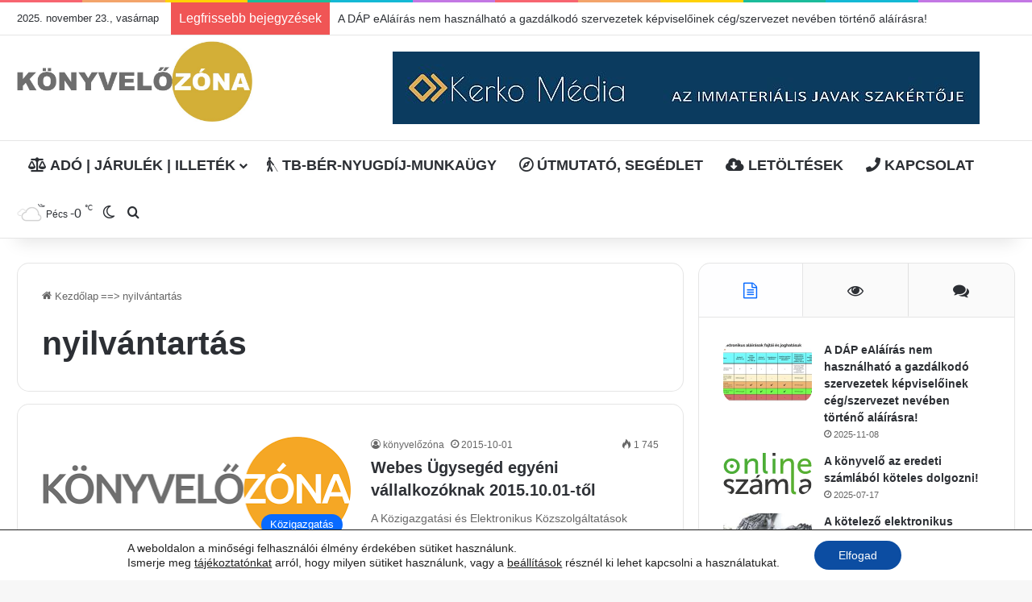

--- FILE ---
content_type: text/html; charset=UTF-8
request_url: https://konyvelozona.hu/cimke/nyilvantartas/
body_size: 37498
content:
<!DOCTYPE html> <html lang="hu" data-skin="light"> <head> <meta charset="UTF-8"/> <link rel="profile" href="//gmpg.org/xfn/11"/> <title>nyilvántartás &#8211; KÖNYVELŐZÓNA &#8211; könyvelés, számfejtés, adózás, számvitel, könyvelőiroda, könyvelő</title> <meta http-equiv='x-dns-prefetch-control' content='on'> <link rel='dns-prefetch' href="//cdnjs.cloudflare.com/"/> <link rel='dns-prefetch' href="//ajax.googleapis.com/"/> <link rel='dns-prefetch' href="//fonts.googleapis.com/"/> <link rel='dns-prefetch' href="//fonts.gstatic.com/"/> <link rel='dns-prefetch' href="//s.gravatar.com/"/> <link rel='dns-prefetch' href="//www.google-analytics.com/"/> <link rel='preload' as='image' href="/wp-content/uploads/2024/12/konyvelo-zona-logo.jpg"> <link rel='preload' as='font' href="/wp-content/themes/jannah/assets/fonts/tielabs-fonticon/tielabs-fonticon.woff" type='font/woff' crossorigin='anonymous'/> <link rel='preload' as='font' href="/wp-content/themes/jannah/assets/fonts/fontawesome/fa-solid-900.woff2" type='font/woff2' crossorigin='anonymous'/> <link rel='preload' as='font' href="/wp-content/themes/jannah/assets/fonts/fontawesome/fa-brands-400.woff2" type='font/woff2' crossorigin='anonymous'/> <link rel='preload' as='font' href="/wp-content/themes/jannah/assets/fonts/fontawesome/fa-regular-400.woff2" type='font/woff2' crossorigin='anonymous'/> <style id='tie-critical-css' type='text/css'>:root{--brand-color:#0669ff;--dark-brand-color:#0051cc;--bright-color:#FFF;--base-color:#2c2f34}html{-ms-touch-action:manipulation;touch-action:manipulation;-webkit-text-size-adjust:100%;-ms-text-size-adjust:100%}article,aside,details,figcaption,figure,footer,header,main,menu,nav,section,summary{display:block}audio,canvas,progress,video{display:inline-block}audio:not([controls]){display:none;height:0}progress{vertical-align:baseline}template,[hidden]{display:none}a{background-color:transparent}a:active,a:hover{outline-width:0}abbr[title]{border-bottom:none;text-decoration:underline;text-decoration:underline dotted}b,strong{font-weight:inherit}b,strong{font-weight:600}dfn{font-style:italic}mark{background-color:#ff0;color:#000}small{font-size:80%}sub,sup{font-size:75%;line-height:0;position:relative;vertical-align:baseline}sub{bottom:-0.25em}sup{top:-0.5em}img{border-style:none}svg:not(:root){overflow:hidden}figure{margin:1em 0}hr{box-sizing:content-box;height:0;overflow:visible}button,input,select,textarea{font:inherit}optgroup{font-weight:bold}button,input,select{overflow:visible}button,input,select,textarea{margin:0}button,select{text-transform:none}button,[type="button"],[type="reset"],[type="submit"]{cursor:pointer}[disabled]{cursor:default}button,html [type="button"],[type="reset"],[type="submit"]{-webkit-appearance:button}button::-moz-focus-inner,input::-moz-focus-inner{border:0;padding:0}button:-moz-focusring,input:-moz-focusring{outline:1px dotted ButtonText}fieldset{border:1px solid #c0c0c0;margin:0 2px;padding:0.35em 0.625em 0.75em}legend{box-sizing:border-box;color:inherit;display:table;max-width:100%;padding:0;white-space:normal}textarea{overflow:auto}[type="checkbox"],[type="radio"]{box-sizing:border-box;padding:0}[type="number"]::-webkit-inner-spin-button,[type="number"]::-webkit-outer-spin-button{height:auto}[type="search"]{-webkit-appearance:textfield}[type="search"]::-webkit-search-cancel-button,[type="search"]::-webkit-search-decoration{-webkit-appearance:none}*{padding:0;margin:0;list-style:none;border:0;outline:none;box-sizing:border-box}*:before,*:after{box-sizing:border-box}body{background:#F7F7F7;color:var(--base-color);font-family:-apple-system, BlinkMacSystemFont, "Segoe UI", Roboto, Oxygen, Oxygen-Sans, Ubuntu, Cantarell, "Helvetica Neue", "Open Sans", Arial, sans-serif;font-size:13px;line-height:21px}h1,h2,h3,h4,h5,h6,.the-subtitle{line-height:1.4;font-weight:600}h1{font-size:41px;font-weight:700}h2{font-size:27px}h3{font-size:23px}h4,.the-subtitle{font-size:17px}h5{font-size:13px}h6{font-size:12px}a{color:var(--base-color);text-decoration:none;transition:0.15s}.brand-title,a:hover{color:var(--brand-color)}img,object,embed{max-width:100%;height:auto}iframe{max-width:100%}p{line-height:1.7}.says,.screen-reader-text,.comment-form-comment label{clip:rect(1px, 1px, 1px, 1px);position:absolute !important;height:1px;width:1px;overflow:hidden}.stream-title{margin-bottom:3px;font-size:11px;color:#a5a5a5;display:block}.stream-item{text-align:center;position:relative;z-index:2;margin:20px 0;padding:0}.stream-item iframe{margin:0 auto}.stream-item img{max-width:100%;width:auto;height:auto;margin:0 auto;display:inline-block;vertical-align:middle}.stream-item.stream-item-above-header{margin:0}.stream-item.stream-item-between .post-item-inner{width:100%;display:block}.post-layout-8.is-header-layout-1.has-header-ad .entry-header-outer,body.post-layout-8.has-header-below-ad .entry-header-outer{padding-top:0}.stream-item-top-wrapper ~ .stream-item-below-header,.is-header-layout-1.has-header-ad.post-layout-6 .featured-area,.has-header-below-ad.post-layout-6 .featured-area{margin-top:0}.has-header-below-ad .fullwidth-entry-title.container-wrapper,.is-header-layout-1.has-header-ad .fullwidth-entry-title,.is-header-layout-1.has-header-ad .is-first-section,.has-header-below-ad .is-first-section{padding-top:0;margin-top:0}@media (max-width: 991px){body:not(.is-header-layout-1).has-header-below-ad.has-header-ad .top-nav-below .has-breaking-news{margin-bottom:20px}.has-header-ad .fullwidth-entry-title.container-wrapper,.has-header-ad.has-header-below-ad .stream-item-below-header,.single.has-header-ad:not(.has-header-below-ad) #content,.page.has-header-ad:not(.has-header-below-ad) #content{margin-top:0}.has-header-ad .is-first-section{padding-top:0}.has-header-ad:not(.has-header-below-ad) .buddypress-header-outer{margin-bottom:15px}}.has-full-width-logo .stream-item-top-wrapper,.header-layout-2 .stream-item-top-wrapper{width:100%;max-width:100%;float:none;clear:both}@media (min-width: 992px){.header-layout-2.has-normal-width-logo .stream-item-top-wrapper{margin-top:0}}.header-layout-3.no-stream-item .logo-container{width:100%;float:none}@media (min-width: 992px){.header-layout-3.has-normal-width-logo .stream-item-top img{float:right}}@media (max-width: 991px){.header-layout-3.has-normal-width-logo .stream-item-top{clear:both}}#background-stream-cover{top:0;left:0;z-index:0;overflow:hidden;width:100%;height:100%;position:fixed}@media (max-width: 768px){.hide_banner_header .stream-item-above-header,.hide_banner_top .stream-item-top-wrapper,.hide_banner_below_header .stream-item-below-header,.hide_banner_bottom .stream-item-above-footer,.hide_banner_above .stream-item-above-post,.hide_banner_above_content .stream-item-above-post-content,.hide_banner_below_content .stream-item-below-post-content,.hide_banner_below .stream-item-below-post,.hide_banner_comments .stream-item-below-post-comments,.hide_breaking_news #top-nav,.hide_sidebars .sidebar,.hide_footer_tiktok #footer-tiktok,.hide_footer_instagram #footer-instagram,.hide_footer #footer-widgets-container,.hide_copyright #site-info,.hide_breadcrumbs #breadcrumb,.hide_share_post_top .share-buttons-top,.hide_share_post_bottom .share-buttons-bottom,.hide_post_newsletter #post-newsletter,.hide_related #related-posts,.hide_read_next #read-next-block,.hide_post_authorbio .post-components .about-author,.hide_post_nav .prev-next-post-nav,.hide_back_top_button #go-to-top,.hide_read_more_buttons .more-link,.hide_inline_related_posts #inline-related-post{display:none !important}}.tie-icon:before,[class^="tie-icon-"],[class*=" tie-icon-"]{font-family:'tiefonticon' !important;speak:never;font-style:normal;font-weight:normal;font-variant:normal;text-transform:none;line-height:1;-webkit-font-smoothing:antialiased;-moz-osx-font-smoothing:grayscale;display:inline-block}body.tie-no-js a.remove,body.tie-no-js .tooltip,body.tie-no-js .woocommerce-message,body.tie-no-js .woocommerce-error,body.tie-no-js .woocommerce-info,body.tie-no-js .bbp-template-notice,body.tie-no-js .indicator-hint,body.tie-no-js .menu-counter-bubble-outer,body.tie-no-js .notifications-total-outer,body.tie-no-js .comp-sub-menu,body.tie-no-js .menu-sub-content{display:none !important}body.tie-no-js .fa,body.tie-no-js .fas,body.tie-no-js .far,body.tie-no-js .fab,body.tie-no-js .tie-icon:before,body.tie-no-js [class^="tie-icon-"],body.tie-no-js [class*=" tie-icon-"],body.tie-no-js .weather-icon{visibility:hidden !important}body.tie-no-js [class^="tie-icon-"]:before,body.tie-no-js [class*=" tie-icon-"]:before{content:"\f105"}.tie-popup,#autocomplete-suggestions{display:none}.container{margin-right:auto;margin-left:auto;padding-left:15px;padding-right:15px}.container:after{content:"";display:table;clear:both}@media (min-width: 768px){.container{width:100%}}@media (min-width: 1200px){.container{max-width:1200px}}.tie-row{margin-left:-15px;margin-right:-15px}.tie-row:after{content:"";display:table;clear:both}.tie-col-xs-1,.tie-col-sm-1,.tie-col-md-1,.tie-col-xs-2,.tie-col-sm-2,.tie-col-md-2,.tie-col-xs-3,.tie-col-sm-3,.tie-col-md-3,.tie-col-xs-4,.tie-col-sm-4,.tie-col-md-4,.tie-col-xs-5,.tie-col-sm-5,.tie-col-md-5,.tie-col-xs-6,.tie-col-sm-6,.tie-col-md-6,.tie-col-xs-7,.tie-col-sm-7,.tie-col-md-7,.tie-col-xs-8,.tie-col-sm-8,.tie-col-md-8,.tie-col-xs-9,.tie-col-sm-9,.tie-col-md-9,.tie-col-xs-10,.tie-col-sm-10,.tie-col-md-10,.tie-col-xs-11,.tie-col-sm-11,.tie-col-md-11,.tie-col-xs-12,.tie-col-sm-12,.tie-col-md-12{position:relative;min-height:1px;padding-left:15px;padding-right:15px}.tie-col-xs-1,.tie-col-xs-2,.tie-col-xs-3,.tie-col-xs-4,.tie-col-xs-5,.tie-col-xs-6,.tie-col-xs-7,.tie-col-xs-8,.tie-col-xs-9,.tie-col-xs-10,.tie-col-xs-11,.tie-col-xs-12{float:left}.tie-col-xs-1{width:8.33333%}.tie-col-xs-2{width:16.66667%}.tie-col-xs-3{width:25%}.tie-col-xs-4{width:33.33333%}.tie-col-xs-5{width:41.66667%}.tie-col-xs-6{width:50%}.tie-col-xs-7{width:58.33333%}.tie-col-xs-8{width:66.66667%}.tie-col-xs-9{width:75%}.tie-col-xs-10{width:83.33333%}.tie-col-xs-11{width:91.66667%}.tie-col-xs-12{width:100%}@media (min-width: 768px){.tie-col-sm-1,.tie-col-sm-2,.tie-col-sm-3,.tie-col-sm-4,.tie-col-sm-5,.tie-col-sm-6,.tie-col-sm-7,.tie-col-sm-8,.tie-col-sm-9,.tie-col-sm-10,.tie-col-sm-11,.tie-col-sm-12{float:left}.tie-col-sm-1{width:8.33333%}.tie-col-sm-2{width:16.66667%}.tie-col-sm-3{width:25%}.tie-col-sm-4{width:33.33333%}.tie-col-sm-5{width:41.66667%}.tie-col-sm-6{width:50%}.tie-col-sm-7{width:58.33333%}.tie-col-sm-8{width:66.66667%}.tie-col-sm-9{width:75%}.tie-col-sm-10{width:83.33333%}.tie-col-sm-11{width:91.66667%}.tie-col-sm-12{width:100%}}@media (min-width: 992px){.tie-col-md-1,.tie-col-md-2,.tie-col-md-3,.tie-col-md-4,.tie-col-md-5,.tie-col-md-6,.tie-col-md-7,.tie-col-md-8,.tie-col-md-9,.tie-col-md-10,.tie-col-md-11,.tie-col-md-12{float:left}.tie-col-md-1{width:8.33333%}.tie-col-md-2{width:16.66667%}.tie-col-md-3{width:25%}.tie-col-md-4{width:33.33333%}.tie-col-md-5{width:41.66667%}.tie-col-md-6{width:50%}.tie-col-md-7{width:58.33333%}.tie-col-md-8{width:66.66667%}.tie-col-md-9{width:75%}.tie-col-md-10{width:83.33333%}.tie-col-md-11{width:91.66667%}.tie-col-md-12{width:100%}}.tie-alignleft{float:left}.tie-alignright{float:right}.tie-aligncenter{clear:both;margin-left:auto;margin-right:auto}.fullwidth{width:100% !important}.alignleft{float:left;margin:0.375em 1.75em 1em 0}.alignright{float:right;margin:0.375em 0 1em 1.75em}.aligncenter{clear:both;display:block;margin:0 auto 1.75em;text-align:center;margin-left:auto;margin-right:auto;margin-top:6px;margin-bottom:6px}@media (max-width: 767px){.entry .alignright,.entry .alignright img,.entry .alignleft,.entry .alignleft img{float:none;clear:both;display:block;margin:0 auto 1.75em}}.clearfix:before,.clearfix:after{content:"\0020";display:block;height:0;overflow:hidden}.clearfix:after{clear:both}.tie-container,#tie-wrapper{height:100%;min-height:650px}.tie-container{position:relative;overflow:hidden}#tie-wrapper{background:#fff;position:relative;z-index:108;height:100%;margin:0 auto}.container-wrapper{background:#ffffff;border:1px solid rgba(0,0,0,0.1);border-radius:2px;padding:30px}#content{margin-top:30px}@media (max-width: 991px){#content{margin-top:15px}}.site-content{-ms-word-wrap:break-word;word-wrap:break-word}.boxed-layout #tie-wrapper,.boxed-layout .fixed-nav{max-width:1230px}.boxed-layout.wrapper-has-shadow #tie-wrapper{box-shadow:0 1px 7px rgba(171,171,171,0.5)}@media (min-width: 992px){.boxed-layout #main-nav.fixed-nav,.boxed-layout #tie-wrapper{width:95%}}@media (min-width: 992px){.framed-layout #tie-wrapper{margin-top:25px;margin-bottom:25px}}@media (min-width: 992px){.border-layout #tie-container{margin:25px}.border-layout:after,.border-layout:before{background:inherit;content:"";display:block;height:25px;left:0;bottom:0;position:fixed;width:100%;z-index:110}.border-layout:before{top:0;bottom:auto}.border-layout.admin-bar:before{top:32px}.border-layout #main-nav.fixed-nav{left:25px;right:25px;width:calc(100% - 50px)}}#header-notification-bar{background:var(--brand-color);color:#fff;position:relative;z-index:1}#header-notification-bar p a{color:#fff;text-decoration:underline}#header-notification-bar .container{display:flex;justify-content:space-between;font-size:16px;flex-wrap:wrap;align-items:center;gap:40px;min-height:65px}#header-notification-bar .container .button{font-size:14px}#header-notification-bar .container:after{display:none}@media (max-width: 991px){#header-notification-bar .container{justify-content:center;padding-top:15px;padding-bottom:15px;gap:15px;flex-direction:column}}.theme-header{background:#fff;position:relative;z-index:999}.theme-header:after{content:"";display:table;clear:both}.theme-header.has-shadow{box-shadow:rgba(0,0,0,0.1) 0px 25px 20px -20px}.theme-header.top-nav-below .top-nav{z-index:8}.is-stretch-header .container{max-width:100%}#menu-components-wrap{display:flex;justify-content:space-between;width:100%;flex-wrap:wrap}.header-layout-2 #menu-components-wrap{justify-content:center}.header-layout-4 #menu-components-wrap{justify-content:flex-start}.header-layout-4 #menu-components-wrap .main-menu-wrap{flex-grow:2}.header-layout-4 #menu-components-wrap .flex-placeholder{flex-grow:1}.logo-row{position:relative}#logo{margin-top:40px;margin-bottom:40px;display:block;float:left}#logo img{vertical-align:middle}#logo img[src*='.svg']{width:100% !important}@-moz-document url-prefix(){#logo img[src*='.svg']{height:100px}}#logo a{display:inline-block}#logo .h1-off{position:absolute;top:-9000px;left:-9000px}#logo.text-logo a{color:var(--brand-color)}#logo.text-logo a:hover{color:var(--dark-brand-color);opacity:0.8}#tie-logo-inverted,#tie-sticky-logo-inverted{display:none}.tie-skin-inverted #tie-sticky-logo-inverted,.tie-skin-inverted #tie-logo-inverted{display:block}.tie-skin-inverted #tie-sticky-logo-default,.tie-skin-inverted #tie-logo-default{display:none}.logo-text{font-size:50px;line-height:50px;font-weight:bold}@media (max-width: 670px){.logo-text{font-size:30px}}.has-full-width-logo.is-stretch-header .logo-container{padding:0}.has-full-width-logo #logo{margin:0}.has-full-width-logo #logo a,.has-full-width-logo #logo img{width:100%;height:auto;display:block}.has-full-width-logo #logo,.header-layout-2 #logo{float:none;text-align:center}.has-full-width-logo #logo img,.header-layout-2 #logo img{margin-right:auto;margin-left:auto}.has-full-width-logo .logo-container,.header-layout-2 .logo-container{width:100%;float:none}@media (max-width: 991px){#theme-header.has-normal-width-logo #logo{margin:14px 0 !important;text-align:left;line-height:1}#theme-header.has-normal-width-logo #logo img{width:auto;height:auto;max-width:190px}}@media (max-width: 479px){#theme-header.has-normal-width-logo #logo img{max-width:160px;max-height:60px !important}}@media (max-width: 991px){#theme-header.mobile-header-default:not(.header-layout-1) #logo,#theme-header.mobile-header-default.header-layout-1 .header-layout-1-logo{flex-grow:10}#theme-header.mobile-header-centered.header-layout-1 .header-layout-1-logo{width:auto !important}#theme-header.mobile-header-centered #logo{float:none;text-align:center}}.components{display:flex;align-items:center;justify-content:end}.components>li{position:relative}.components>li.social-icons-item{margin:0}.components>li>a{display:block;position:relative;width:30px;text-align:center;font-size:16px;white-space:nowrap}.components>li>a:hover,.components>li:hover>a{z-index:2}.components .avatar{border-radius:100%;position:relative;top:3px;max-width:20px}.components a.follow-btn{width:auto;padding-left:15px;padding-right:15px;overflow:hidden;font-size:12px}.components .search-bar form{width:auto;background:rgba(255,255,255,0.1);line-height:36px;border-radius:50px;position:relative}.main-nav-light .main-nav .components .search-bar form,.top-nav-light .top-nav .components .search-bar form{background:rgba(0,0,0,0.05)}.components #search-input{border:0;width:100%;background:transparent;padding:0 35px 0 20px;border-radius:0;font-size:inherit}.components #search-submit{position:absolute;right:0;top:0;width:40px;line-height:inherit;color:#777777;background:transparent;font-size:15px;padding:0;transition:color 0.15s;border:none}.components #search-submit:hover{color:var(--brand-color)}#search-submit .tie-icon-spinner{color:#fff;cursor:default;animation:tie-spin 3s infinite linear}.popup-login-icon.has-title a{width:auto;padding:0 8px}.popup-login-icon.has-title span{line-height:unset;float:left}.popup-login-icon.has-title .login-title{position:relative;font-size:13px;padding-left:4px}.weather-menu-item{display:flex;align-items:center;padding-right:5px;overflow:hidden}.weather-menu-item .weather-wrap{padding:0;overflow:inherit;line-height:23px}.weather-menu-item .weather-forecast-day{display:block;float:left;width:auto;padding:0 5px;line-height:initial}.weather-menu-item .weather-forecast-day .weather-icon{font-size:26px;margin-bottom:0}.weather-menu-item .city-data{float:left;display:block;font-size:12px}.weather-menu-item .weather-current-temp{font-size:16px;font-weight:400}.weather-menu-item .weather-current-temp sup{font-size:9px;top:-2px}.weather-menu-item .theme-notice{padding:0 10px}.components .tie-weather-widget{color:var(--base-color)}.main-nav-dark .main-nav .tie-weather-widget{color:#ffffff}.top-nav-dark .top-nav .tie-weather-widget{color:#ccc}.components .icon-basecloud-bg:after{color:#ffffff}.main-nav-dark .main-nav .icon-basecloud-bg:after{color:#1f2024}.top-nav-dark .top-nav .icon-basecloud-bg:after{color:#1f2024}.custom-menu-button{padding-right:5px}.custom-menu-button .button{font-size:13px;display:inline-block;line-height:21px;width:auto}.header-layout-1 #menu-components-wrap{display:flex;justify-content:flex-end}.header-layout-1 .main-menu-wrapper{display:table;width:100%}.header-layout-1 #logo{line-height:1;float:left;margin-top:20px;margin-bottom:20px}.header-layout-1 .header-layout-1-logo{display:table-cell;vertical-align:middle;float:none}.is-header-bg-extended #theme-header,.is-header-bg-extended #theme-header.header-layout-1 #main-nav:not(.fixed-nav){background:transparent !important;display:inline-block !important;width:100% !important;box-shadow:none !important;transition:background 0.3s}.is-header-bg-extended #theme-header:before,.is-header-bg-extended #theme-header.header-layout-1 #main-nav:not(.fixed-nav):before{content:"";position:absolute;width:100%;left:0;right:0;top:0;height:150px;background-image:linear-gradient(to top, transparent, rgba(0,0,0,0.5))}@media (max-width: 991px){.is-header-bg-extended #tie-wrapper #theme-header .logo-container:not(.fixed-nav){background:transparent;box-shadow:none;transition:background 0.3s}}.is-header-bg-extended .has-background .is-first-section{margin-top:-350px !important}.is-header-bg-extended .has-background .is-first-section>*{padding-top:350px !important}.rainbow-line{height:3px;width:100%;position:relative;z-index:2;background-image:-webkit-linear-gradient(left, #f76570 0%, #f76570 8%, #f3a46b 8%, #f3a46b 16%, #f3a46b 16%, #ffd205 16%, #ffd205 24%, #ffd205 24%, #1bbc9b 24%, #1bbc9b 25%, #1bbc9b 32%, #14b9d5 32%, #14b9d5 40%, #c377e4 40%, #c377e4 48%, #f76570 48%, #f76570 56%, #f3a46b 56%, #f3a46b 64%, #ffd205 64%, #ffd205 72%, #1bbc9b 72%, #1bbc9b 80%, #14b9d5 80%, #14b9d5 80%, #14b9d5 89%, #c377e4 89%, #c377e4 100%);background-image:linear-gradient(to right, #f76570 0%, #f76570 8%, #f3a46b 8%, #f3a46b 16%, #f3a46b 16%, #ffd205 16%, #ffd205 24%, #ffd205 24%, #1bbc9b 24%, #1bbc9b 25%, #1bbc9b 32%, #14b9d5 32%, #14b9d5 40%, #c377e4 40%, #c377e4 48%, #f76570 48%, #f76570 56%, #f3a46b 56%, #f3a46b 64%, #ffd205 64%, #ffd205 72%, #1bbc9b 72%, #1bbc9b 80%, #14b9d5 80%, #14b9d5 80%, #14b9d5 89%, #c377e4 89%, #c377e4 100%)}@media (max-width: 991px){.logo-container,.header-layout-1 .main-menu-wrapper{border-width:0;display:flex;flex-flow:row nowrap;align-items:center;justify-content:space-between}}.mobile-header-components{display:none;z-index:10;height:30px;line-height:30px;flex-wrap:nowrap;flex:1 1 0%}.mobile-header-components .components{float:none;display:flex !important;justify-content:flex-start}.mobile-header-components .components li.custom-menu-link{display:inline-block;float:none}.mobile-header-components .components li.custom-menu-link>a{width:20px;padding-bottom:15px}.mobile-header-components .components li.custom-menu-link>a .menu-counter-bubble{right:calc(50% - 10px);bottom:-10px}.header-layout-1.main-nav-dark .mobile-header-components .components li.custom-menu-link>a{color:#fff}.mobile-header-components .components .comp-sub-menu{padding:10px}.dark-skin .mobile-header-components .components .comp-sub-menu{background:#1f2024}.mobile-header-components [class^="tie-icon-"],.mobile-header-components [class*=" tie-icon-"]{font-size:18px;width:20px;height:20px;vertical-align:middle}.mobile-header-components .tie-mobile-menu-icon{font-size:20px}.mobile-header-components .tie-icon-grid-9,.mobile-header-components .tie-icon-grid-4{transform:scale(1.75)}.mobile-header-components .nav-icon{display:inline-block;width:20px;height:2px;background-color:var(--base-color);position:relative;top:-4px;transition:background 0.4s ease}.mobile-header-components .nav-icon:before,.mobile-header-components .nav-icon:after{position:absolute;right:0;background-color:var(--base-color);content:'';display:block;width:100%;height:100%;transition:transform 0.4s, background 0.4s, right .2s ease;transform:translateZ(0);backface-visibility:hidden}.mobile-header-components .nav-icon:before{transform:translateY(-7px)}.mobile-header-components .nav-icon:after{transform:translateY(7px)}.mobile-header-components .nav-icon.is-layout-2:before,.mobile-header-components .nav-icon.is-layout-2:after{width:70%;right:15%}.mobile-header-components .nav-icon.is-layout-3:after{width:60%}.mobile-header-components .nav-icon.is-layout-4:after{width:60%;right:auto;left:0}.dark-skin .mobile-header-components .nav-icon,.dark-skin .mobile-header-components .nav-icon:before,.dark-skin .mobile-header-components .nav-icon:after,.main-nav-dark.header-layout-1 .mobile-header-components .nav-icon,.main-nav-dark.header-layout-1 .mobile-header-components .nav-icon:before,.main-nav-dark.header-layout-1 .mobile-header-components .nav-icon:after{background-color:#ffffff}.dark-skin .mobile-header-components .nav-icon .menu-text,.main-nav-dark.header-layout-1 .mobile-header-components .nav-icon .menu-text{color:#ffffff}.mobile-header-components .menu-text-wrapper{white-space:nowrap;width:auto !important}.mobile-header-components .menu-text{color:var(--base-color);line-height:30px;font-size:12px;padding:0 0 0 5px;display:inline-block;transition:color 0.4s}.dark-skin .mobile-header-components .menu-text,.main-nav-dark.header-layout-1 .mobile-header-components .menu-text{color:#ffffff}#mobile-header-components-area_1 .components li.custom-menu-link>a{margin-right:15px}#mobile-header-components-area_1 .comp-sub-menu{left:0;right:auto}#mobile-header-components-area_2 .components{flex-direction:row-reverse}#mobile-header-components-area_2 .components li.custom-menu-link>a{margin-left:15px}#mobile-menu-icon:hover .nav-icon,#mobile-menu-icon:hover .nav-icon:before,#mobile-menu-icon:hover .nav-icon:after{background-color:var(--brand-color)}@media (max-width: 991px){.logo-container:before,.logo-container:after{height:1px}.mobile-components-row .logo-wrapper{height:auto !important}.mobile-components-row .logo-container,.mobile-components-row.header-layout-1 .main-menu-wrapper{flex-wrap:wrap}.mobile-components-row:not(.header-layout-1) #logo,.mobile-components-row.header-layout-1 .header-layout-1-logo{flex:1 0 100%;order:-1}.mobile-components-row .mobile-header-components{padding:5px 0;height:45px}.mobile-components-row .mobile-header-components .components li.custom-menu-link>a{padding-bottom:0}#tie-body #mobile-container,.mobile-header-components{display:block}#slide-sidebar-widgets{display:none}}.top-nav{background-color:#ffffff;position:relative;z-index:10;line-height:40px;border:1px solid rgba(0,0,0,0.1);border-width:1px 0;color:var(--base-color);clear:both}.main-nav-below.top-nav-above .top-nav{border-top-width:0}.top-nav a:not(.button):not(:hover){color:var(--base-color)}.top-nav .components>li:hover>a{color:var(--brand-color)}.top-nav .search-bar{margin-top:3px;margin-bottom:3px;line-height:34px}.topbar-wrapper{display:flex;min-height:40px}.top-nav.has-menu .topbar-wrapper,.top-nav.has-components .topbar-wrapper{display:block}.top-nav .tie-alignleft,.top-nav .tie-alignright{flex-grow:1;position:relative}.top-nav.has-breaking-news .tie-alignleft{flex:1 0 100px}.top-nav.has-breaking-news .tie-alignright{flex-grow:0;z-index:1}.top-nav.has-date-components .tie-alignleft .components>li:first-child:not(.search-bar),.top-nav.has-date-components-menu .components>li:first-child:not(.search-bar),.top-nav-boxed .top-nav.has-components .components>li:first-child:not(.search-bar){border-width:0}@media (min-width: 992px){.header-layout-1.top-nav-below:not(.has-shadow) .top-nav{border-width:0 0 1px}}.topbar-today-date{padding-right:15px;flex-shrink:0}.top-menu .menu a{padding:0 10px}.top-menu .menu li:hover>a{color:var(--brand-color)}.top-menu .menu ul{display:none;position:absolute;background:#ffffff}.top-menu .menu li:hover>ul{display:block}.top-menu .menu li{position:relative}.top-menu .menu ul.sub-menu a{width:200px;line-height:20px;padding:10px 15px}.tie-alignright .top-menu{float:right;border-width:0 1px}.top-menu .menu .tie-current-menu>a{color:var(--brand-color)}@media (min-width: 992px){.top-nav-boxed .topbar-wrapper{padding-right:15px;padding-left:15px}.top-nav-boxed .top-nav{background:transparent !important;border-width:0}.top-nav-boxed .topbar-wrapper{background:#ffffff;border:1px solid rgba(0,0,0,0.1);border-width:1px 0;width:100%}.top-nav-boxed.has-shadow.top-nav-below .topbar-wrapper,.top-nav-boxed.has-shadow.top-nav-below-main-nav .topbar-wrapper{border-bottom-width:0 !important}}.top-nav .tie-alignleft .components,.top-nav .tie-alignleft .components>li{float:left;justify-content:start}.top-nav .tie-alignleft .comp-sub-menu{right:auto;left:-1px}.top-nav-dark .top-nav{background-color:#2c2e32;color:#ccc}.top-nav-dark .top-nav *{border-color:rgba(255,255,255,0.1)}.top-nav-dark .top-nav .breaking a{color:#ccc}.top-nav-dark .top-nav .breaking a:hover{color:#ffffff}.top-nav-dark .top-nav .components>li>a,.top-nav-dark .top-nav .components>li.social-icons-item .social-link:not(:hover) span{color:#ccc}.top-nav-dark .top-nav .components>li:hover>a{color:#ffffff}.top-nav-dark .top-nav .top-menu li a{color:#ccc;border-color:rgba(255,255,255,0.04)}.top-nav-dark .top-menu ul{background:#2c2e32}.top-nav-dark .top-menu li:hover>a{background:rgba(0,0,0,0.1);color:var(--brand-color)}.top-nav-dark.top-nav-boxed .top-nav{background-color:transparent}.top-nav-dark.top-nav-boxed .topbar-wrapper{background-color:#2c2e32}.top-nav-dark.top-nav-boxed.top-nav-above.main-nav-below .topbar-wrapper{border-width:0}.top-nav-light #top-nav .weather-icon .icon-cloud,.top-nav-light #top-nav .weather-icon .icon-basecloud-bg,.top-nav-light #top-nav .weather-icon .icon-cloud-behind,.main-nav-light #main-nav .weather-icon .icon-cloud,.main-nav-light #main-nav .weather-icon .icon-basecloud-bg,.main-nav-light #main-nav .weather-icon .icon-cloud-behind{color:#d3d3d3}@media (max-width: 991px){.top-nav:not(.has-breaking-news),.topbar-today-date,.top-menu,.theme-header .components{display:none}}.breaking{display:none}.main-nav-wrapper{position:relative;z-index:4}.main-nav-below.top-nav-below-main-nav .main-nav-wrapper{z-index:9}.main-nav-above.top-nav-below .main-nav-wrapper{z-index:10}.main-nav{background-color:var(--main-nav-background);color:var(--main-nav-primary-color);position:relative;border:1px solid var(--main-nav-main-border-color);border-width:1px 0}.main-menu-wrapper{position:relative}@media (min-width: 992px){.header-menu .menu{display:flex}.header-menu .menu a{display:block;position:relative}.header-menu .menu>li>a{white-space:nowrap}.header-menu .menu .sub-menu a{padding:8px 10px}.header-menu .menu a:hover,.header-menu .menu li:hover>a{z-index:2}.header-menu .menu ul:not(.sub-menu-columns):not(.sub-menu-columns-item):not(.sub-list):not(.mega-cat-sub-categories):not(.slider-arrow-nav){box-shadow:0 2px 5px rgba(0,0,0,0.1)}.header-menu .menu ul li{position:relative}.header-menu .menu ul a{border-width:0 0 1px;transition:0.15s}.header-menu .menu ul ul{top:0;left:100%}#main-nav{z-index:9;line-height:60px}.main-menu .menu a{transition:0.15s}.main-menu .menu>li>a{padding:0 14px;font-size:14px;font-weight:700}.main-menu .menu>li>.menu-sub-content{border-top:2px solid var(--main-nav-primary-color)}.main-menu .menu>li.is-icon-only>a{padding:0 20px;line-height:inherit}.main-menu .menu>li.is-icon-only>a:before{display:none}.main-menu .menu>li.is-icon-only>a .tie-menu-icon{font-size:160%;transform:translateY(15%)}.main-menu .menu ul{line-height:20px;z-index:1}.main-menu .menu .sub-menu .tie-menu-icon,.main-menu .menu .mega-recent-featured-list .tie-menu-icon,.main-menu .menu .mega-link-column .tie-menu-icon,.main-menu .menu .mega-cat-more-links .tie-menu-icon{width:20px}.main-menu .menu-sub-content{background:var(--main-nav-background);display:none;padding:15px;width:230px;position:absolute;box-shadow:0 3px 4px rgba(0,0,0,0.2)}.main-menu .menu-sub-content a{width:200px}.main-menu ul li:hover>.menu-sub-content,.main-menu ul li[aria-expanded="true"]>ul,.main-menu ul li[aria-expanded="true"]>.mega-menu-block{display:block;z-index:1}nav.main-nav.menu-style-default .menu>li.tie-current-menu{border-bottom:5px solid var(--main-nav-primary-color);margin-bottom:-5px}nav.main-nav.menu-style-default .menu>li.tie-current-menu>a:after{content:"";width:20px;height:2px;position:absolute;margin-top:17px;left:50%;top:50%;bottom:auto;right:auto;transform:translateX(-50%) translateY(-50%);background:#2c2f34;transition:0.3s}nav.main-nav.menu-style-solid-bg .menu>li.tie-current-menu>a,nav.main-nav.menu-style-solid-bg .menu>li:hover>a{background-color:var(--main-nav-primary-color);color:var(--main-nav-contrast-primary-color)}nav.main-nav.menu-style-side-arrow .menu>li.tie-current-menu{border-bottom-color:var(--main-nav-primary-color);border-bottom-width:10px !important;border-bottom-style:solid;margin-bottom:-10px}nav.main-nav.menu-style-side-arrow .menu>li.tie-current-menu+.tie-current-menu{border-bottom:none !important}nav.main-nav.menu-style-side-arrow .menu>li.tie-current-menu+.tie-current-menu>a:after{display:none !important}nav.main-nav.menu-style-side-arrow .menu>li.tie-current-menu>a:after{position:absolute;content:"";width:0;height:0;background-color:transparent;border-top:10px solid var(--main-nav-primary-color);border-right:10px solid transparent;bottom:-10px;left:100%;filter:brightness(80%)}nav.main-nav.menu-style-side-arrow .menu>li.tie-current-menu.menu-item-has-children:hover:after,nav.main-nav.menu-style-side-arrow .menu>li.tie-current-menu.menu-item-has-children:hover>a:after,nav.main-nav.menu-style-side-arrow .menu>li.tie-current-menu.mega-menu:hover:after,nav.main-nav.menu-style-side-arrow .menu>li.tie-current-menu.mega-menu:hover>a:after{display:none}nav.main-nav.menu-style-minimal .menu>li.tie-current-menu>a,nav.main-nav.menu-style-minimal .menu>li:hover>a{color:var(--main-nav-primary-color) !important}nav.main-nav.menu-style-minimal .menu>li.tie-current-menu>a::before,nav.main-nav.menu-style-minimal .menu>li:hover>a::before{border-top-color:var(--main-nav-primary-color) !important}nav.main-nav.menu-style-border-bottom .menu>li.tie-current-menu{border-bottom:3px solid var(--main-nav-primary-color);margin-bottom:-3px}nav.main-nav.menu-style-border-top .menu>li.tie-current-menu{border-top:3px solid var(--main-nav-primary-color);margin-bottom:-3px}nav.main-nav.menu-style-line .menu>li>a:after{content:"";left:50%;top:50%;bottom:auto;right:auto;transform:translateX(-50%) translateY(-50%);height:3px;position:absolute;margin-top:14px;background:var(--main-nav-primary-color);transition:0.4s;width:0}nav.main-nav.menu-style-line .menu>li.tie-current-menu>a:after,nav.main-nav.menu-style-line .menu>li:hover>a:after{width:50%}nav.main-nav.menu-style-arrow .menu>li.tie-current-menu>a:after{border-color:#fff transparent transparent;border-top-color:var(--main-nav-primary-color);border-style:solid;border-width:7px 7px 0;display:block;height:0;left:50%;margin-left:-7px;top:0 !important;width:0;content:"";position:absolute}nav.main-nav.menu-style-vertical-line .menu>li.tie-current-menu>a:after{content:"";width:2px;height:20px;position:absolute;margin-top:17px;left:50%;right:auto;transform:translateX(-50%);bottom:0;background:var(--main-nav-primary-color)}.header-layout-1 .main-menu-wrap .menu>li:only-child:not(.mega-menu){position:relative}.header-layout-1 .main-menu-wrap .menu>li:only-child>.menu-sub-content{right:0;left:auto}.header-layout-1 .main-menu-wrap .menu>li:only-child>.menu-sub-content ul{left:auto;right:100%}nav.main-nav .components>li:hover>a{color:var(--brand-color)}.main-nav .menu ul li:hover>a:not(.megamenu-pagination),.main-nav .components li a:hover,.main-nav .menu ul li.current-menu-item:not(.mega-link-column)>a{color:var(--main-nav-primary-color)}.main-nav .menu a,.main-nav .components li a{color:var(--main-nav-text-color)}.main-nav .components li.custom-menu-button:hover a.button,.main-nav .components li a.button:hover,.main-nav .components li a.checkout-button{color:var(--main-nav-contrast-primary-color)}.main-nav-light{--main-nav-background:#FFFFFF;--main-nav-secondry-background:rgba(0,0,0,0.03);--main-nav-primary-color:var(--brand-color);--main-nav-contrast-primary-color:var(--bright-color);--main-nav-text-color:var(--base-color);--main-nav-secondry-text-color:rgba(0,0,0,0.5);--main-nav-main-border-color:rgba(0,0,0,0.1);--main-nav-secondry-border-color:rgba(0,0,0,0.08)}.main-nav-light.fixed-nav{background-color:rgba(255,255,255,0.95)}.main-nav-dark{--main-nav-background:#1f2024;--main-nav-secondry-background:rgba(0,0,0,0.2);--main-nav-primary-color:var(--brand-color);--main-nav-contrast-primary-color:var(--bright-color);--main-nav-text-color:#FFFFFF;--main-nav-secondry-text-color:rgba(225,255,255,0.5);--main-nav-main-border-color:rgba(255,255,255,0.07);--main-nav-secondry-border-color:rgba(255,255,255,0.04)}.main-nav-dark .main-nav,.main-nav-dark .main-nav ul.cats-horizontal li a{border-width:0}.main-nav-dark .main-nav.fixed-nav{background-color:rgba(31,32,36,0.95)}}@media (min-width: 992px){header .menu-item-has-children>a:before,.mega-menu>a:before{content:'';position:absolute;right:10px;top:50%;bottom:auto;transform:translateY(-50%);font-family:'tiefonticon' !important;font-style:normal;font-weight:normal;font-variant:normal;text-transform:none;content:"\f079";font-size:11px;line-height:1}header .menu-item-has-children .menu-item-has-children>a:before,.mega-menu .menu-item-has-children>a:before{content:"\f106";font-size:15px}.menu>.menu-item-has-children:not(.is-icon-only)>a,.menu .mega-menu:not(.is-icon-only)>a{padding-right:25px}}@media (min-width: 992px){.main-nav-boxed .main-nav{border-width:0}.main-nav-boxed .main-menu-wrapper{float:left;width:100%;background-color:var(--main-nav-background);padding-right:15px}.main-nav-boxed.main-nav-light .main-menu-wrapper{border:1px solid var(--main-nav-main-border-color)}.dark-skin .main-nav-boxed.main-nav-light .main-menu-wrapper{border-width:0}.main-nav-boxed.main-nav-light .fixed-nav .main-menu-wrapper{border-color:transparent}.main-nav-above.top-nav-above #main-nav:not(.fixed-nav){top:-1px}.main-nav-below.top-nav-below #main-nav:not(.fixed-nav){bottom:-1px}.dark-skin .main-nav-below.top-nav-above #main-nav{border-width:0}.dark-skin .main-nav-below.top-nav-below-main-nav #main-nav{border-top-width:0}}.main-nav-boxed .main-nav:not(.fixed-nav),.main-nav-boxed .fixed-nav .main-menu-wrapper,.theme-header:not(.main-nav-boxed) .fixed-nav .main-menu-wrapper{background:transparent !important}@media (min-width: 992px){.header-layout-1.main-nav-below.top-nav-above .main-nav{margin-top:-1px;border-top-width:0}.header-layout-1.main-nav-below.top-nav-above .breaking-title{top:0;margin-bottom:-1px}}.header-layout-1.main-nav-below.top-nav-below-main-nav .main-nav-wrapper{z-index:9}.header-layout-1.main-nav-below.top-nav-below-main-nav .main-nav{margin-bottom:-1px;bottom:0;border-top-width:0}@media (min-width: 992px){.header-layout-1.main-nav-below.top-nav-below-main-nav .top-nav{margin-top:-1px}}.header-layout-1.has-shadow:not(.top-nav-below) .main-nav{border-bottom:0}#theme-header.header-layout-1>div:only-child nav{border-width:0 !important}@media only screen and (min-width: 992px) and (max-width: 1100px){.main-nav .menu>li:not(.is-icon-only)>a{padding-left:7px;padding-right:7px}.main-nav .menu>li:not(.is-icon-only)>a:before{display:none}.main-nav .menu>li.is-icon-only>a{padding-left:15px;padding-right:15px}}.menu-tiny-label{font-size:10px;border-radius:10px;padding:2px 7px 3px;margin-left:3px;line-height:1;position:relative;top:-1px}.menu-tiny-label.menu-tiny-circle{border-radius:100%}@media (max-width: 991px){#sticky-logo{display:none}}#main-nav:not(.fixed-nav) #sticky-logo,#main-nav:not(.fixed-nav) .flex-placeholder{display:none}@media (min-width: 992px){#sticky-logo{overflow:hidden;float:left;vertical-align:middle}#sticky-logo a{line-height:1;display:inline-block}#sticky-logo img{position:relative;vertical-align:middle;padding:8px 10px;top:-1px;max-height:50px}.just-before-sticky #sticky-logo img,.header-layout-1 #sticky-logo img{padding:0}.header-layout-1:not(.has-custom-sticky-logo) #sticky-logo{display:none}.theme-header #sticky-logo img{opacity:0;visibility:hidden;width:0 !important;transform:translateY(75%);transition:transform 0.3s cubic-bezier(0.55, 0, 0.1, 1),opacity 0.6s cubic-bezier(0.55, 0, 0.1, 1)}.theme-header.header-layout-1:not(.has-custom-sticky-logo) #sticky-logo img{transition:none}.theme-header:not(.header-layout-1) #main-nav:not(.fixed-nav) #sticky-logo img{margin-left:-20px}.header-layout-1 .flex-placeholder{flex-grow:1}}.theme-header .fixed-nav{position:fixed;width:100%;top:0;bottom:auto !important;z-index:100;will-change:transform;transform:translateY(-100%);transition:transform 0.3s;box-shadow:rgba(99,99,99,0.2) 0px 2px 8px 0px;border-width:0;background-color:rgba(255,255,255,0.95)}.theme-header .fixed-nav:not(.just-before-sticky){line-height:60px !important}@media (min-width: 992px){.theme-header .fixed-nav:not(.just-before-sticky) .header-layout-1-logo{display:none}}.theme-header .fixed-nav:not(.just-before-sticky) #sticky-logo{display:block}.theme-header .fixed-nav:not(.just-before-sticky) #sticky-logo img{opacity:1;visibility:visible;width:auto !important;transform:translateY(0)}@media (min-width: 992px){.header-layout-1:not(.just-before-sticky):not(.has-custom-sticky-logo) .fixed-nav #sticky-logo{display:block}}.admin-bar .theme-header .fixed-nav{top:32px}@media (max-width: 782px){.admin-bar .theme-header .fixed-nav{top:46px}}@media (max-width: 600px){.admin-bar .theme-header .fixed-nav{top:0}}@media (min-width: 992px){.border-layout .theme-header .fixed-nav{top:25px}.border-layout.admin-bar .theme-header .fixed-nav{top:57px}}.theme-header .fixed-nav .container{opacity:0.95}.theme-header .fixed-nav .main-menu-wrapper,.theme-header .fixed-nav .main-menu{border-top:0}.theme-header .fixed-nav.fixed-unpinned:not(.default-behavior-mode) .main-menu .menu>li.tie-current-menu{border-bottom-width:0;margin-bottom:0}.theme-header .fixed-nav.unpinned-no-transition{transition:none}.theme-header .fixed-nav:not(.fixed-unpinned):not(.fixed-pinned) .tie-current-menu{border:none !important}.theme-header .fixed-pinned,.theme-header .default-behavior-mode.fixed-unpinned{transform:translate3d(0, 0, 0)}@media (max-width: 991px){.theme-header .fixed-nav{transition:none}.fixed-nav.logo-container.sticky-up,.fixed-nav.logo-container.sticky-nav-slide.sticky-down,.fixed-nav#main-nav.sticky-up,.fixed-nav#main-nav.sticky-nav-slide.sticky-down{transition:transform 0.4s ease}.sticky-type-slide .fixed-nav.logo-container.sticky-nav-slide-visible,.sticky-type-slide .fixed-nav#main-nav.sticky-nav-slide-visible{transform:translateY(0)}.fixed-nav.default-behavior-mode{transform:none !important}}@media (max-width: 991px){#tie-wrapper header#theme-header{box-shadow:none;background:transparent !important}.logo-container,.header-layout-1 .main-nav{border-width:0;box-shadow:0 3px 7px 0 rgba(0,0,0,0.1)}.header-layout-1.top-nav-below .main-nav:not(.fixed-nav){box-shadow:none}.is-header-layout-1.has-header-ad .top-nav-below .main-nav{border-bottom-width:1px}.logo-container,.header-layout-1 .main-nav{background-color:#ffffff}.dark-skin .logo-container,.main-nav-dark.header-layout-1 .main-nav{background-color:#1f2024}.dark-skin #theme-header .logo-container.fixed-nav{background-color:rgba(31,32,36,0.95)}.header-layout-1.main-nav-below.top-nav-below-main-nav .main-nav{margin-bottom:0}#sticky-nav-mask,.header-layout-1 #menu-components-wrap,.header-layout-3 .main-nav-wrapper,.header-layout-2 .main-nav-wrapper{display:none}.main-menu-wrapper .main-menu-wrap{width:100%}} </style> <meta name='robots' content='max-image-preview:large'/> <style>img:is([sizes="auto" i], [sizes^="auto," i]) { contain-intrinsic-size: 3000px 1500px }</style> <meta name="dlm-version" content="5.1.6"> <script data-no-defer="1" data-ezscrex="false" data-cfasync="false" data-pagespeed-no-defer data-cookieconsent="ignore">
                var ctPublicFunctions = {"_ajax_nonce":"b65b6e0c7e","_rest_nonce":"7f918d4511","_ajax_url":"\/wp-admin\/admin-ajax.php","_rest_url":"https:\/\/konyvelozona.hu\/wp-json\/","data__cookies_type":"none","data__ajax_type":"rest","data__bot_detector_enabled":"1","data__frontend_data_log_enabled":1,"cookiePrefix":"","wprocket_detected":false,"host_url":"konyvelozona.hu","text__ee_click_to_select":"Click to select the whole data","text__ee_original_email":"The complete one is","text__ee_got_it":"Got it","text__ee_blocked":"Blocked","text__ee_cannot_connect":"Cannot connect","text__ee_cannot_decode":"Can not decode email. Unknown reason","text__ee_email_decoder":"CleanTalk email decoder","text__ee_wait_for_decoding":"The magic is on the way!","text__ee_decoding_process":"Please wait a few seconds while we decode the contact data."}
            </script> <script data-no-defer="1" data-ezscrex="false" data-cfasync="false" data-pagespeed-no-defer data-cookieconsent="ignore">
                var ctPublic = {"_ajax_nonce":"b65b6e0c7e","settings__forms__check_internal":"0","settings__forms__check_external":"0","settings__forms__force_protection":0,"settings__forms__search_test":"1","settings__data__bot_detector_enabled":"1","settings__sfw__anti_crawler":0,"blog_home":"https:\/\/konyvelozona.hu\/","pixel__setting":"3","pixel__enabled":true,"pixel__url":null,"data__email_check_before_post":"1","data__email_check_exist_post":"0","data__cookies_type":"none","data__key_is_ok":true,"data__visible_fields_required":true,"wl_brandname":"Anti-Spam by CleanTalk","wl_brandname_short":"CleanTalk","ct_checkjs_key":"344b0e4dfc77274ab3115599cec390c1601228c88893651285959de9e32f182b","emailEncoderPassKey":"cf17ccdfe9e17911043d53553353ca59","bot_detector_forms_excluded":"W10=","advancedCacheExists":true,"varnishCacheExists":false,"wc_ajax_add_to_cart":false,"theRealPerson":{"phrases":{"trpHeading":"The Real Person Badge!","trpContent1":"The commenter acts as a real person and verified as not a bot.","trpContent2":" Anti-Spam by CleanTalk","trpContentLearnMore":"Learn more"},"trpContentLink":"https:\/\/cleantalk.org\/help\/the-real-person?utm_id=&amp;utm_term=&amp;utm_source=admin_side&amp;utm_medium=trp_badge&amp;utm_content=trp_badge_link_click&amp;utm_campaign=apbct_links","imgPersonUrl":"https:\/\/konyvelozona.hu\/wp-content\/plugins\/cleantalk-spam-protect\/css\/images\/real_user.svg","imgShieldUrl":"https:\/\/konyvelozona.hu\/wp-content\/plugins\/cleantalk-spam-protect\/css\/images\/shield.svg"}}
            </script> <meta property="og:title" content="KÖNYVELŐZÓNA - könyvelés, számfejtés, adózás, számvitel, könyvelőiroda, könyvelő"/> <meta property="og:description" content="könyvelés, számfejtés, adózás, számvitel, könyvelőiroda, könyvelő"/> <meta property="og:url" content="/cimke/nyilvantartas/"/> <meta property="og:image" content="https://konyvelozona.hu/"/> <meta property="og:type" content="article"/> <meta property="og:article:published_time" content="2015-10-01 17:56:18"/> <meta property="og:article:modified_time" content="2015-10-01 17:56:18"/> <meta property="og:article:tag" content="bejelentés"/> <meta property="og:article:tag" content="egyéni vállalkozó"/> <meta property="og:article:tag" content="Evectv"/> <meta property="og:article:tag" content="KEKKH"/> <meta property="og:article:tag" content="Kereskedelmi és Iparkamara"/> <meta property="og:article:tag" content="könyvelő"/> <meta property="og:article:tag" content="Közigazgatási és Elektronikus Közszolgáltatások Központi Hivatala"/> <meta property="og:article:tag" content="nyilvántartás"/> <meta property="og:article:tag" content="online ügyintézés"/> <meta property="og:article:tag" content="ügyfélkapu"/> <meta property="og:article:tag" content="űrlap"/> <meta property="og:article:tag" content="vállalkozói igazolvány"/> <meta property="og:article:tag" content="Webes Ügysegéd"/> <meta name="twitter:card" content="summary"> <meta name="twitter:title" content="KÖNYVELŐZÓNA - könyvelés, számfejtés, adózás, számvitel, könyvelőiroda, könyvelő"/> <meta name="twitter:description" content="könyvelés, számfejtés, adózás, számvitel, könyvelőiroda, könyvelő"/> <meta name="twitter:image" content="https://konyvelozona.hu/"/> <script type="text/javascript">
			try {
				if( 'undefined' != typeof localStorage ){
					var tieSkin = localStorage.getItem('tie-skin');
				}

				
				var html = document.getElementsByTagName('html')[0].classList,
						htmlSkin = 'light';

				if( html.contains('dark-skin') ){
					htmlSkin = 'dark';
				}

				if( tieSkin != null && tieSkin != htmlSkin ){
					html.add('tie-skin-inverted');
					var tieSkinInverted = true;
				}

				if( tieSkin == 'dark' ){
					html.add('dark-skin');
				}
				else if( tieSkin == 'light' ){
					html.remove( 'dark-skin' );
				}
				
			} catch(e) { console.log( e ) }

		</script> <style type="text/css"> :root{ --tie-preset-gradient-1: linear-gradient(135deg, rgba(6, 147, 227, 1) 0%, rgb(155, 81, 224) 100%); --tie-preset-gradient-2: linear-gradient(135deg, rgb(122, 220, 180) 0%, rgb(0, 208, 130) 100%); --tie-preset-gradient-3: linear-gradient(135deg, rgba(252, 185, 0, 1) 0%, rgba(255, 105, 0, 1) 100%); --tie-preset-gradient-4: linear-gradient(135deg, rgba(255, 105, 0, 1) 0%, rgb(207, 46, 46) 100%); --tie-preset-gradient-5: linear-gradient(135deg, rgb(238, 238, 238) 0%, rgb(169, 184, 195) 100%); --tie-preset-gradient-6: linear-gradient(135deg, rgb(74, 234, 220) 0%, rgb(151, 120, 209) 20%, rgb(207, 42, 186) 40%, rgb(238, 44, 130) 60%, rgb(251, 105, 98) 80%, rgb(254, 248, 76) 100%); --tie-preset-gradient-7: linear-gradient(135deg, rgb(255, 206, 236) 0%, rgb(152, 150, 240) 100%); --tie-preset-gradient-8: linear-gradient(135deg, rgb(254, 205, 165) 0%, rgb(254, 45, 45) 50%, rgb(107, 0, 62) 100%); --tie-preset-gradient-9: linear-gradient(135deg, rgb(255, 203, 112) 0%, rgb(199, 81, 192) 50%, rgb(65, 88, 208) 100%); --tie-preset-gradient-10: linear-gradient(135deg, rgb(255, 245, 203) 0%, rgb(182, 227, 212) 50%, rgb(51, 167, 181) 100%); --tie-preset-gradient-11: linear-gradient(135deg, rgb(202, 248, 128) 0%, rgb(113, 206, 126) 100%); --tie-preset-gradient-12: linear-gradient(135deg, rgb(2, 3, 129) 0%, rgb(40, 116, 252) 100%); --tie-preset-gradient-13: linear-gradient(135deg, #4D34FA, #ad34fa); --tie-preset-gradient-14: linear-gradient(135deg, #0057FF, #31B5FF); --tie-preset-gradient-15: linear-gradient(135deg, #FF007A, #FF81BD); --tie-preset-gradient-16: linear-gradient(135deg, #14111E, #4B4462); --tie-preset-gradient-17: linear-gradient(135deg, #F32758, #FFC581); --main-nav-background: #FFFFFF; --main-nav-secondry-background: rgba(0,0,0,0.03); --main-nav-primary-color: #0088ff; --main-nav-contrast-primary-color: #FFFFFF; --main-nav-text-color: #2c2f34; --main-nav-secondry-text-color: rgba(0,0,0,0.5); --main-nav-main-border-color: rgba(0,0,0,0.1); --main-nav-secondry-border-color: rgba(0,0,0,0.08); } </style> <meta name="viewport" content="width=device-width, initial-scale=1.0"/><link rel="preload" href="/wp-content/plugins/ultimate-member/assets/css/um-fontawesome.min.css" as="style" media="all" onload="this.onload=null;this.rel='stylesheet'"> <link rel="stylesheet" href="/wp-content/plugins/ultimate-member/assets/css/um-fontawesome.min.css" media="all"> <noscript><link rel="stylesheet" href="/wp-content/plugins/ultimate-member/assets/css/um-fontawesome.min.css" media="all"></noscript> <!--[if IE]><link rel="stylesheet" href="/wp-content/plugins/ultimate-member/assets/css/um-fontawesome.min.css" media="all"><![endif]--> <style class="optimize_css_2" type="text/css" media="all">:root{--bs-red:#dc3545;--bs-green:#198754;--bs-gray:#999999;--bs-light:rgba(255, 255, 255, .25);--bs-light-hover:rgba(255, 255, 255, .35);--bs-table-striped-bg:rgba(0, 0, 0, .05);--lt-color-gray-700:#2f3237;--radius:0.4rem}.cr-exchange-rates{border:none!important;padding:0!important;text-decoration:none!important}.widget.cr-exchange-rates{margin-bottom:0.8rem!important}.cr-exchange-rates .border{border:var(--bs-table-striped-bg) solid 2px!important;margin-bottom:.8rem}.cr-exchange-rates .d-flex{display:flex!important;align-items:center!important}.cr-exchange-rates .d-flex-wrap{display:flex!important;flex-wrap:wrap!important}.cr-exchange-rates .text-center{text-align:center}.cr-exchange-rates .widget-exchange-rates-currency-table{margin:0!important;margin-bottom:0.8rem!important}.cr-exchange-rates .widget-exchange-rates-currency-table .w-100{width:100%}.cr-exchange-rates .widget-exchange-rates-currency-table.table-responsive{-webkit-overflow-scrolling:touch;-ms-overflow-style:none;scrollbar-width:none;overflow-x:auto;scrollbar-width:none;scroll-behavior:smooth;-ms-overflow-style:none}.cr-exchange-rates .widget-exchange-rates-currency-table.table-responsive::-webkit-scrollbar{display:none}.cr-exchange-rates .widget-exchange-rates-currency-table table{margin:0;width:auto;vertical-align:top;border-collapse:collapse!important;caption-side:bottom!important;font-weight:normal!important;border:none!important;border-color:transparent!important;white-space:nowrap}.cr-exchange-rates .widget-exchange-rates-currency-table table thead tr:first-child>th:first-child{border-top-left-radius:var(--radius)}.cr-exchange-rates .widget-exchange-rates-currency-table table thead tr:first-child>th:last-child{border-top-right-radius:var(--radius)}.cr-exchange-rates .widget-exchange-rates-currency-table table tbody tr:last-child>th:first-child{border-bottom-left-radius:var(--radius)}.cr-exchange-rates .widget-exchange-rates-currency-table table tbody tr:last-child>td:last-child{border-bottom-right-radius:var(--radius)}[dir="rtl"] .cr-exchange-rates .widget-exchange-rates-currency-table table thead tr:first-child>th:first-child{border-top-left-radius:0;border-top-right-radius:var(--radius)}[dir="rtl"] .cr-exchange-rates .widget-exchange-rates-currency-table table thead tr:first-child>th:last-child{border-top-right-radius:0;border-top-left-radius:var(--radius)}[dir="rtl"] .cr-exchange-rates .widget-exchange-rates-currency-table table tbody tr:last-child>th:first-child{border-bottom-left-radius:0;border-bottom-right-radius:var(--radius)}[dir="rtl"] .cr-exchange-rates .widget-exchange-rates-currency-table table tbody tr:last-child>td:last-child{border-bottom-right-radius:0;border-bottom-left-radius:var(--radius)}.cr-exchange-rates .widget-exchange-rates-currency-table table thead{background-color:var(--bs-table-striped-bg)}.cr-exchange-rates .widget-exchange-rates-currency-table table td,.cr-exchange-rates .widget-exchange-rates-currency-table table th,.cr-exchange-rates .widget-exchange-rates-currency-table table caption{padding:0.4rem!important;border:none!important}.cr-exchange-rates .widget-exchange-rates-currency-table table tr{border-color:transparent!important}.cr-exchange-rates .widget-exchange-rates-currency-table table th:first-child{text-align:left!important}.cr-exchange-rates .widget-exchange-rates-currency-table table caption{background-color:transparent!important}.cr-exchange-rates .widget-exchange-rates-currency-table table img{display:inline-block!important;margin-bottom:0!important;max-width:none!important}.cr-exchange-rates .widget-exchange-rates-currency-table img{height:fit-content!important;width:fit-content!important}.cr-exchange-rates .widget-exchange-rates-currency-table table td{white-space:nowrap}.cr-exchange-rates .widget-exchange-rates-currency-table .small{font-size:small;color:var(--bs-gray)!important}.cr-exchange-rates .widget-exchange-rates-currency-table .break{width:100%}.widget-exchange-rates-currency-table .text-element{display:table!important;table-layout:fixed!important}.cr-exchange-rates .widget-exchange-rates-currency-table .text-truncate{display:table-cell!important;white-space:nowrap!important;text-overflow:ellipsis!important;overflow:hidden!important}.cr-exchange-rates .widget-exchange-rates-currency-table .table-danger{color:var(--bs-red)}.cr-exchange-rates .widget-exchange-rates-currency-table .table-success{color:var(--bs-green)}.cr-exchange-rates .widget-exchange-rates-currency-table .text-right{text-align:right!important}.cr-exchange-rates .widget-exchange-rates-currency-table .active{background-color:var(--bs-table-striped-bg)}.cr-exchange-rates .widget-exchange-rates-currency-table input{font-size:large!important;border:0;padding:0;background-color:transparent!important;border-bottom-width:2px;border-bottom-style:solid;text-align:right;width:100%}.cr-exchange-rates .widget-exchange-rates-currency-table input:focus{outline:none}.cr-exchange-rates .exchange-rates-caption{padding:0;margin:0;justify-content:flex-end!important}.cr-exchange-rates .exchange-rates-caption a:link,.cr-exchange-rates .exchange-rates-caption a:active,.cr-exchange-rates .exchange-rates-caption a:visited,.cr-exchange-rates .exchange-rates-caption a:hover{text-decoration:none}.cr-exchange-rates .exchange-rates-caption-button{cursor:pointer}.cr-exchange-rates .exchange-rates-info-caption{background-color:#ffffff!important;color:var(--lt-color-gray-700)!important;padding:1rem!important;border:var(--bs-table-striped-bg) solid 1px;display:none;border-radius:var(--radius)!important;z-index:99999!important;text-align:left!important;margin-top:.8rem}.cr-exchange-rates .exchange-rates-info-caption p:last-child{margin-bottom:0!important}.cr-exchange-rates.shortcode-exchange-rates-badge .badge-leaders{padding:0!important;border-radius:var(--radius);margin-bottom:.4rem;display:flex!important;align-items:center}.cr-exchange-rates.shortcode-exchange-rates-badge .badge-leaders span:first-child{display:flex;align-items:center;gap:.4rem;padding:.4rem .8rem;border-top-left-radius:var(--radius);border-bottom-left-radius:var(--radius);flex:0 0 auto!important}.cr-exchange-rates.shortcode-exchange-rates-badge .badge-leaders span+span{text-align:end;padding:.4rem .8rem;flex:1 1 auto!important;border-top-right-radius:var(--radius);border-bottom-right-radius:var(--radius)}[dir="rtl"] .cr-exchange-rates.shortcode-exchange-rates-badge .badge-leaders span:first-child{border-top-right-radius:var(--radius);border-bottom-right-radius:var(--radius);border-top-left-radius:0;border-bottom-left-radius:0}[dir="rtl"] .cr-exchange-rates.shortcode-exchange-rates-badge .badge-leaders span+span{border-top-left-radius:var(--radius);border-bottom-left-radius:var(--radius);border-top-right-radius:0;border-bottom-right-radius:0}.cr-exchange-rates .widget-exchange-rates-currency-converter{text-align:center;border-radius:var(--radius);padding:0.8rem!important}.cr-exchange-rates .widget-exchange-rates-currency-converter.border{border:var(--bs-table-striped-bg) solid 2px!important}.cr-exchange-rates .widget-exchange-rates-currency-converter input,.cr-exchange-rates .widget-exchange-rates-currency-converter select{width:100%;height:40px;padding:.4rem .8rem;;line-height:1.5;background-color:var(--bs-light)!important;background-clip:padding-box;border:var(--bs-table-striped-bg) solid 1px!important;appearance:none;border-radius:var(--radius);transition:border-color .15s ease-in-out,box-shadow .15s ease-in-out;outline-width:0}.cr-exchange-rates .widget-exchange-rates-currency-converter select{background-image:url("data:image/svg+xml,%3csvg xmlns='http://www.w3.org/2000/svg' viewBox='0 0 16 16'%3e%3cpath fill='none' stroke='%232f3237' stroke-linecap='round' stroke-linejoin='round' stroke-width='2' d='m2 5 6 6 6-6'/%3e%3c/svg%3e");background-repeat:no-repeat;background-position:right .8rem center;background-size:16px 12px;display:block!important;margin-bottom:.8rem}[dir="rtl"] .cr-exchange-rates .widget-exchange-rates-currency-converter select{background-position:left .8rem center}.cr-exchange-rates .widget-exchange-rates-currency-converter input{display:inline-block!important;margin-right:.8rem}[dir="rtl"] .cr-exchange-rates .widget-exchange-rates-currency-converter input{margin-left:.8rem;margin-right:0!important}.cr-exchange-rates .widget-exchange-rates-currency-converter input:hover,.cr-exchange-rates .widget-exchange-rates-currency-converter select:hover{background-color:var(--bs-light-hover)}.cr-exchange-rates .widget-exchange-rates-currency-converter .result{font-size:x-large}.cr-exchange-rates .widget-exchange-rates-currency-converter b{padding-bottom:.8rem;display:block;font-size:large;font-weight:700}.cr-exchange-rates .widget-exchange-rates-currency-converter button{height:40px}.cr-exchange-rates .widget-exchange-rates-currency-converter button.swap svg{width:24px;height:24px;fill:var(--lt-color-gray-700)}.cr-exchange-rates .widget-exchange-rates-currency-converter button.swap{border-radius:var(--radius)!important;border:var(--bs-table-striped-bg) solid 1px!important;display:flex!important;justify-content:center!important;padding:.4rem 0.8rem!important;background-color:var(--bs-light)!important;align-items:center}.cr-exchange-rates .widget-exchange-rates-currency-converter button.swap:hover{background-color:var(--bs-light-hover)!important}.cr-exchange-rates .widget-exchange-rates-currency-converter div.amount{margin-bottom:.8rem}</style> <style id='safe-svg-svg-icon-style-inline-css' type='text/css'> .safe-svg-cover{text-align:center}.safe-svg-cover .safe-svg-inside{display:inline-block;max-width:100%}.safe-svg-cover svg{fill:currentColor;height:100%;max-height:100%;max-width:100%;width:100%} </style> <style id='feedzy-rss-feeds-loop-style-inline-css' type='text/css'> .wp-block-feedzy-rss-feeds-loop{display:grid;gap:24px;grid-template-columns:repeat(1,1fr)}@media(min-width:782px){.wp-block-feedzy-rss-feeds-loop.feedzy-loop-columns-2,.wp-block-feedzy-rss-feeds-loop.feedzy-loop-columns-3,.wp-block-feedzy-rss-feeds-loop.feedzy-loop-columns-4,.wp-block-feedzy-rss-feeds-loop.feedzy-loop-columns-5{grid-template-columns:repeat(2,1fr)}}@media(min-width:960px){.wp-block-feedzy-rss-feeds-loop.feedzy-loop-columns-2{grid-template-columns:repeat(2,1fr)}.wp-block-feedzy-rss-feeds-loop.feedzy-loop-columns-3{grid-template-columns:repeat(3,1fr)}.wp-block-feedzy-rss-feeds-loop.feedzy-loop-columns-4{grid-template-columns:repeat(4,1fr)}.wp-block-feedzy-rss-feeds-loop.feedzy-loop-columns-5{grid-template-columns:repeat(5,1fr)}}.wp-block-feedzy-rss-feeds-loop .wp-block-image.is-style-rounded img{border-radius:9999px}.wp-block-feedzy-rss-feeds-loop .wp-block-image:has(:is(img:not([src]),img[src=""])){display:none} </style> <style id='global-styles-inline-css' type='text/css'> :root{--wp--preset--aspect-ratio--square: 1;--wp--preset--aspect-ratio--4-3: 4/3;--wp--preset--aspect-ratio--3-4: 3/4;--wp--preset--aspect-ratio--3-2: 3/2;--wp--preset--aspect-ratio--2-3: 2/3;--wp--preset--aspect-ratio--16-9: 16/9;--wp--preset--aspect-ratio--9-16: 9/16;--wp--preset--color--black: #000000;--wp--preset--color--cyan-bluish-gray: #abb8c3;--wp--preset--color--white: #ffffff;--wp--preset--color--pale-pink: #f78da7;--wp--preset--color--vivid-red: #cf2e2e;--wp--preset--color--luminous-vivid-orange: #ff6900;--wp--preset--color--luminous-vivid-amber: #fcb900;--wp--preset--color--light-green-cyan: #7bdcb5;--wp--preset--color--vivid-green-cyan: #00d084;--wp--preset--color--pale-cyan-blue: #8ed1fc;--wp--preset--color--vivid-cyan-blue: #0693e3;--wp--preset--color--vivid-purple: #9b51e0;--wp--preset--color--global-color: #0088ff;--wp--preset--gradient--vivid-cyan-blue-to-vivid-purple: linear-gradient(135deg,rgba(6,147,227,1) 0%,rgb(155,81,224) 100%);--wp--preset--gradient--light-green-cyan-to-vivid-green-cyan: linear-gradient(135deg,rgb(122,220,180) 0%,rgb(0,208,130) 100%);--wp--preset--gradient--luminous-vivid-amber-to-luminous-vivid-orange: linear-gradient(135deg,rgba(252,185,0,1) 0%,rgba(255,105,0,1) 100%);--wp--preset--gradient--luminous-vivid-orange-to-vivid-red: linear-gradient(135deg,rgba(255,105,0,1) 0%,rgb(207,46,46) 100%);--wp--preset--gradient--very-light-gray-to-cyan-bluish-gray: linear-gradient(135deg,rgb(238,238,238) 0%,rgb(169,184,195) 100%);--wp--preset--gradient--cool-to-warm-spectrum: linear-gradient(135deg,rgb(74,234,220) 0%,rgb(151,120,209) 20%,rgb(207,42,186) 40%,rgb(238,44,130) 60%,rgb(251,105,98) 80%,rgb(254,248,76) 100%);--wp--preset--gradient--blush-light-purple: linear-gradient(135deg,rgb(255,206,236) 0%,rgb(152,150,240) 100%);--wp--preset--gradient--blush-bordeaux: linear-gradient(135deg,rgb(254,205,165) 0%,rgb(254,45,45) 50%,rgb(107,0,62) 100%);--wp--preset--gradient--luminous-dusk: linear-gradient(135deg,rgb(255,203,112) 0%,rgb(199,81,192) 50%,rgb(65,88,208) 100%);--wp--preset--gradient--pale-ocean: linear-gradient(135deg,rgb(255,245,203) 0%,rgb(182,227,212) 50%,rgb(51,167,181) 100%);--wp--preset--gradient--electric-grass: linear-gradient(135deg,rgb(202,248,128) 0%,rgb(113,206,126) 100%);--wp--preset--gradient--midnight: linear-gradient(135deg,rgb(2,3,129) 0%,rgb(40,116,252) 100%);--wp--preset--font-size--small: 13px;--wp--preset--font-size--medium: 20px;--wp--preset--font-size--large: 36px;--wp--preset--font-size--x-large: 42px;--wp--preset--spacing--20: 0.44rem;--wp--preset--spacing--30: 0.67rem;--wp--preset--spacing--40: 1rem;--wp--preset--spacing--50: 1.5rem;--wp--preset--spacing--60: 2.25rem;--wp--preset--spacing--70: 3.38rem;--wp--preset--spacing--80: 5.06rem;--wp--preset--shadow--natural: 6px 6px 9px rgba(0, 0, 0, 0.2);--wp--preset--shadow--deep: 12px 12px 50px rgba(0, 0, 0, 0.4);--wp--preset--shadow--sharp: 6px 6px 0px rgba(0, 0, 0, 0.2);--wp--preset--shadow--outlined: 6px 6px 0px -3px rgba(255, 255, 255, 1), 6px 6px rgba(0, 0, 0, 1);--wp--preset--shadow--crisp: 6px 6px 0px rgba(0, 0, 0, 1);}:where(.is-layout-flex){gap: 0.5em;}:where(.is-layout-grid){gap: 0.5em;}body .is-layout-flex{display: flex;}.is-layout-flex{flex-wrap: wrap;align-items: center;}.is-layout-flex > :is(*, div){margin: 0;}body .is-layout-grid{display: grid;}.is-layout-grid > :is(*, div){margin: 0;}:where(.wp-block-columns.is-layout-flex){gap: 2em;}:where(.wp-block-columns.is-layout-grid){gap: 2em;}:where(.wp-block-post-template.is-layout-flex){gap: 1.25em;}:where(.wp-block-post-template.is-layout-grid){gap: 1.25em;}.has-black-color{color: var(--wp--preset--color--black) !important;}.has-cyan-bluish-gray-color{color: var(--wp--preset--color--cyan-bluish-gray) !important;}.has-white-color{color: var(--wp--preset--color--white) !important;}.has-pale-pink-color{color: var(--wp--preset--color--pale-pink) !important;}.has-vivid-red-color{color: var(--wp--preset--color--vivid-red) !important;}.has-luminous-vivid-orange-color{color: var(--wp--preset--color--luminous-vivid-orange) !important;}.has-luminous-vivid-amber-color{color: var(--wp--preset--color--luminous-vivid-amber) !important;}.has-light-green-cyan-color{color: var(--wp--preset--color--light-green-cyan) !important;}.has-vivid-green-cyan-color{color: var(--wp--preset--color--vivid-green-cyan) !important;}.has-pale-cyan-blue-color{color: var(--wp--preset--color--pale-cyan-blue) !important;}.has-vivid-cyan-blue-color{color: var(--wp--preset--color--vivid-cyan-blue) !important;}.has-vivid-purple-color{color: var(--wp--preset--color--vivid-purple) !important;}.has-black-background-color{background-color: var(--wp--preset--color--black) !important;}.has-cyan-bluish-gray-background-color{background-color: var(--wp--preset--color--cyan-bluish-gray) !important;}.has-white-background-color{background-color: var(--wp--preset--color--white) !important;}.has-pale-pink-background-color{background-color: var(--wp--preset--color--pale-pink) !important;}.has-vivid-red-background-color{background-color: var(--wp--preset--color--vivid-red) !important;}.has-luminous-vivid-orange-background-color{background-color: var(--wp--preset--color--luminous-vivid-orange) !important;}.has-luminous-vivid-amber-background-color{background-color: var(--wp--preset--color--luminous-vivid-amber) !important;}.has-light-green-cyan-background-color{background-color: var(--wp--preset--color--light-green-cyan) !important;}.has-vivid-green-cyan-background-color{background-color: var(--wp--preset--color--vivid-green-cyan) !important;}.has-pale-cyan-blue-background-color{background-color: var(--wp--preset--color--pale-cyan-blue) !important;}.has-vivid-cyan-blue-background-color{background-color: var(--wp--preset--color--vivid-cyan-blue) !important;}.has-vivid-purple-background-color{background-color: var(--wp--preset--color--vivid-purple) !important;}.has-black-border-color{border-color: var(--wp--preset--color--black) !important;}.has-cyan-bluish-gray-border-color{border-color: var(--wp--preset--color--cyan-bluish-gray) !important;}.has-white-border-color{border-color: var(--wp--preset--color--white) !important;}.has-pale-pink-border-color{border-color: var(--wp--preset--color--pale-pink) !important;}.has-vivid-red-border-color{border-color: var(--wp--preset--color--vivid-red) !important;}.has-luminous-vivid-orange-border-color{border-color: var(--wp--preset--color--luminous-vivid-orange) !important;}.has-luminous-vivid-amber-border-color{border-color: var(--wp--preset--color--luminous-vivid-amber) !important;}.has-light-green-cyan-border-color{border-color: var(--wp--preset--color--light-green-cyan) !important;}.has-vivid-green-cyan-border-color{border-color: var(--wp--preset--color--vivid-green-cyan) !important;}.has-pale-cyan-blue-border-color{border-color: var(--wp--preset--color--pale-cyan-blue) !important;}.has-vivid-cyan-blue-border-color{border-color: var(--wp--preset--color--vivid-cyan-blue) !important;}.has-vivid-purple-border-color{border-color: var(--wp--preset--color--vivid-purple) !important;}.has-vivid-cyan-blue-to-vivid-purple-gradient-background{background: var(--wp--preset--gradient--vivid-cyan-blue-to-vivid-purple) !important;}.has-light-green-cyan-to-vivid-green-cyan-gradient-background{background: var(--wp--preset--gradient--light-green-cyan-to-vivid-green-cyan) !important;}.has-luminous-vivid-amber-to-luminous-vivid-orange-gradient-background{background: var(--wp--preset--gradient--luminous-vivid-amber-to-luminous-vivid-orange) !important;}.has-luminous-vivid-orange-to-vivid-red-gradient-background{background: var(--wp--preset--gradient--luminous-vivid-orange-to-vivid-red) !important;}.has-very-light-gray-to-cyan-bluish-gray-gradient-background{background: var(--wp--preset--gradient--very-light-gray-to-cyan-bluish-gray) !important;}.has-cool-to-warm-spectrum-gradient-background{background: var(--wp--preset--gradient--cool-to-warm-spectrum) !important;}.has-blush-light-purple-gradient-background{background: var(--wp--preset--gradient--blush-light-purple) !important;}.has-blush-bordeaux-gradient-background{background: var(--wp--preset--gradient--blush-bordeaux) !important;}.has-luminous-dusk-gradient-background{background: var(--wp--preset--gradient--luminous-dusk) !important;}.has-pale-ocean-gradient-background{background: var(--wp--preset--gradient--pale-ocean) !important;}.has-electric-grass-gradient-background{background: var(--wp--preset--gradient--electric-grass) !important;}.has-midnight-gradient-background{background: var(--wp--preset--gradient--midnight) !important;}.has-small-font-size{font-size: var(--wp--preset--font-size--small) !important;}.has-medium-font-size{font-size: var(--wp--preset--font-size--medium) !important;}.has-large-font-size{font-size: var(--wp--preset--font-size--large) !important;}.has-x-large-font-size{font-size: var(--wp--preset--font-size--x-large) !important;} :where(.wp-block-post-template.is-layout-flex){gap: 1.25em;}:where(.wp-block-post-template.is-layout-grid){gap: 1.25em;} :where(.wp-block-columns.is-layout-flex){gap: 2em;}:where(.wp-block-columns.is-layout-grid){gap: 2em;} :root :where(.wp-block-pullquote){font-size: 1.5em;line-height: 1.6;} </style> <link rel='stylesheet' id='cleantalk-public-css-css' href="/wp-content/plugins/cleantalk-spam-protect/css/cleantalk-public.min.css" type='text/css' media='all'/> <link rel='stylesheet' id='cleantalk-email-decoder-css-css' href="/wp-content/plugins/cleantalk-spam-protect/css/cleantalk-email-decoder.min.css" type='text/css' media='all'/> <link rel='stylesheet' id='cleantalk-trp-css-css' href="/wp-content/plugins/cleantalk-spam-protect/css/cleantalk-trp.min.css" type='text/css' media='all'/> <style class="optimize_css_2" type="text/css" media="all">.wpcf7 .screen-reader-response{position:absolute;overflow:hidden;clip:rect(1px,1px,1px,1px);clip-path:inset(50%);height:1px;width:1px;margin:-1px;padding:0;border:0;word-wrap:normal!important}.wpcf7 .hidden-fields-container{display:none}.wpcf7 form .wpcf7-response-output{margin:2em .5em 1em;padding:.2em 1em;border:2px solid #00a0d2}.wpcf7 form.init .wpcf7-response-output,.wpcf7 form.resetting .wpcf7-response-output,.wpcf7 form.submitting .wpcf7-response-output{display:none}.wpcf7 form.sent .wpcf7-response-output{border-color:#46b450}.wpcf7 form.failed .wpcf7-response-output,.wpcf7 form.aborted .wpcf7-response-output{border-color:#dc3232}.wpcf7 form.spam .wpcf7-response-output{border-color:#f56e28}.wpcf7 form.invalid .wpcf7-response-output,.wpcf7 form.unaccepted .wpcf7-response-output,.wpcf7 form.payment-required .wpcf7-response-output{border-color:#ffb900}.wpcf7-form-control-wrap{position:relative}.wpcf7-not-valid-tip{color:#dc3232;font-size:1em;font-weight:400;display:block}.use-floating-validation-tip .wpcf7-not-valid-tip{position:relative;top:-2ex;left:1em;z-index:100;border:1px solid #dc3232;background:#fff;padding:.2em .8em;width:24em}.wpcf7-list-item{display:inline-block;margin:0 0 0 1em}.wpcf7-list-item-label::before,.wpcf7-list-item-label::after{content:" "}.wpcf7-spinner{visibility:hidden;display:inline-block;background-color:#23282d;opacity:.75;width:24px;height:24px;border:none;border-radius:100%;padding:0;margin:0 24px;position:relative}form.submitting .wpcf7-spinner{visibility:visible}.wpcf7-spinner::before{content:'';position:absolute;background-color:#fbfbfc;top:4px;left:4px;width:6px;height:6px;border:none;border-radius:100%;transform-origin:8px 8px;animation-name:spin;animation-duration:1000ms;animation-timing-function:linear;animation-iteration-count:infinite}@media (prefers-reduced-motion:reduce){.wpcf7-spinner::before{animation-name:blink;animation-duration:2000ms}}@keyframes spin{from{transform:rotate(0deg)}to{transform:rotate(360deg)}}@keyframes blink{from{opacity:0}50%{opacity:1}to{opacity:0}}.wpcf7 [inert]{opacity:.5}.wpcf7 input[type="file"]{cursor:pointer}.wpcf7 input[type="file"]:disabled{cursor:default}.wpcf7 .wpcf7-submit:disabled{cursor:not-allowed}.wpcf7 input[type="url"],.wpcf7 input[type="email"],.wpcf7 input[type="tel"]{direction:ltr}.wpcf7-reflection>output{display:list-item;list-style:none}.wpcf7-reflection>output[hidden]{display:none}</style> <style class="optimize_css_2" type="text/css" media="all">.tablepress{--text-color:#111;--head-text-color:var(--text-color);--head-bg-color:#d9edf7;--odd-text-color:var(--text-color);--odd-bg-color:#fff;--even-text-color:var(--text-color);--even-bg-color:#f9f9f9;--hover-text-color:var(--text-color);--hover-bg-color:#f3f3f3;--border-color:#ddd;--padding:0.5rem;border:none;border-collapse:collapse;border-spacing:0;clear:both;margin:0 auto 1rem;table-layout:auto;width:100%}.tablepress>:not(caption)>*>*{background:none;border:none;box-sizing:border-box;float:none!important;padding:var(--padding);text-align:left;vertical-align:top}.tablepress>:where(thead)+tbody>:where(:not(.child))>*,.tablepress>tbody>*~:where(:not(.child))>*,.tablepress>tfoot>:where(:first-child)>*{border-top:1px solid var(--border-color)}.tablepress>:where(thead,tfoot)>tr>*{background-color:var(--head-bg-color);color:var(--head-text-color);font-weight:700;vertical-align:middle;word-break:normal}.tablepress>:where(tbody)>tr>*{color:var(--text-color)}.tablepress>:where(tbody.row-striping)>:nth-child(odd of :where(:not(.child,.dtrg-group)))+:where(.child)>*,.tablepress>:where(tbody.row-striping)>:nth-child(odd of :where(:not(.child,.dtrg-group)))>*{background-color:var(--odd-bg-color);color:var(--odd-text-color)}.tablepress>:where(tbody.row-striping)>:nth-child(even of :where(:not(.child,.dtrg-group)))+:where(.child)>*,.tablepress>:where(tbody.row-striping)>:nth-child(even of :where(:not(.child,.dtrg-group)))>*{background-color:var(--even-bg-color);color:var(--even-text-color)}.tablepress>.row-hover>tr:has(+.child:hover)>*,.tablepress>.row-hover>tr:hover+:where(.child)>*,.tablepress>.row-hover>tr:where(:not(.dtrg-group)):hover>*{background-color:var(--hover-bg-color);color:var(--hover-text-color)}.tablepress img{border:none;margin:0;max-width:none;padding:0}.tablepress-table-description{clear:both;display:block}.dt-scroll{width:100%}.dt-scroll .tablepress{width:100%!important}div.dt-scroll-body tfoot tr,div.dt-scroll-body thead tr{height:0}div.dt-scroll-body tfoot tr td,div.dt-scroll-body tfoot tr th,div.dt-scroll-body thead tr td,div.dt-scroll-body thead tr th{border-bottom-width:0!important;border-top-width:0!important;height:0!important;padding-bottom:0!important;padding-top:0!important}div.dt-scroll-body tfoot tr td div.dt-scroll-sizing,div.dt-scroll-body tfoot tr th div.dt-scroll-sizing,div.dt-scroll-body thead tr td div.dt-scroll-sizing,div.dt-scroll-body thead tr th div.dt-scroll-sizing{height:0!important;overflow:hidden!important}div.dt-scroll-body>table.dataTable>thead>tr>td,div.dt-scroll-body>table.dataTable>thead>tr>th{overflow:hidden}.tablepress{--head-active-bg-color:#049cdb;--head-active-text-color:var(--head-text-color);--head-sort-arrow-color:var(--head-active-text-color)}.tablepress thead th:active{outline:none}.tablepress thead .dt-orderable-asc .dt-column-order:before,.tablepress thead .dt-ordering-asc .dt-column-order:before{bottom:50%;content:"\25b2"/"";display:block;position:absolute}.tablepress thead .dt-orderable-desc .dt-column-order:after,.tablepress thead .dt-ordering-desc .dt-column-order:after{content:"\25bc"/"";display:block;position:absolute;top:50%}.tablepress thead .dt-orderable-asc .dt-column-order,.tablepress thead .dt-orderable-desc .dt-column-order,.tablepress thead .dt-ordering-asc .dt-column-order,.tablepress thead .dt-ordering-desc .dt-column-order{color:var(--head-sort-arrow-color);font-family:system-ui,-apple-system,Segoe UI,Roboto,Helvetica Neue,Noto Sans,Liberation Sans,Arial,sans-serif!important;font-size:14px;height:24px;line-height:12px;position:relative;width:12px}.tablepress thead .dt-orderable-asc .dt-column-order:after,.tablepress thead .dt-orderable-asc .dt-column-order:before,.tablepress thead .dt-orderable-desc .dt-column-order:after,.tablepress thead .dt-orderable-desc .dt-column-order:before,.tablepress thead .dt-ordering-asc .dt-column-order:after,.tablepress thead .dt-ordering-asc .dt-column-order:before,.tablepress thead .dt-ordering-desc .dt-column-order:after,.tablepress thead .dt-ordering-desc .dt-column-order:before{opacity:.2}.tablepress thead .dt-orderable-asc,.tablepress thead .dt-orderable-desc{cursor:pointer;outline-offset:-2px}.tablepress thead .dt-orderable-asc:hover,.tablepress thead .dt-orderable-desc:hover,.tablepress thead .dt-ordering-asc,.tablepress thead .dt-ordering-desc{background-color:var(--head-active-bg-color);color:var(--head-active-text-color)}.tablepress thead .dt-ordering-asc .dt-column-order:before,.tablepress thead .dt-ordering-desc .dt-column-order:after{opacity:.8}.tablepress tfoot>tr>* .dt-column-footer,.tablepress tfoot>tr>* .dt-column-header,.tablepress thead>tr>* .dt-column-footer,.tablepress thead>tr>* .dt-column-header{align-items:center;display:flex;gap:4px;justify-content:space-between}.tablepress tfoot>tr>* .dt-column-footer .dt-column-title,.tablepress tfoot>tr>* .dt-column-header .dt-column-title,.tablepress thead>tr>* .dt-column-footer .dt-column-title,.tablepress thead>tr>* .dt-column-header .dt-column-title{flex-grow:1}.tablepress tfoot>tr>* .dt-column-footer .dt-column-title:empty,.tablepress tfoot>tr>* .dt-column-header .dt-column-title:empty,.tablepress thead>tr>* .dt-column-footer .dt-column-title:empty,.tablepress thead>tr>* .dt-column-header .dt-column-title:empty{display:none}.tablepress:where(.auto-type-alignment) .dt-right,.tablepress:where(.auto-type-alignment) .dt-type-date,.tablepress:where(.auto-type-alignment) .dt-type-numeric{text-align:right}.tablepress:where(.auto-type-alignment) .dt-right .dt-column-footer,.tablepress:where(.auto-type-alignment) .dt-right .dt-column-header,.tablepress:where(.auto-type-alignment) .dt-type-date .dt-column-footer,.tablepress:where(.auto-type-alignment) .dt-type-date .dt-column-header,.tablepress:where(.auto-type-alignment) .dt-type-numeric .dt-column-footer,.tablepress:where(.auto-type-alignment) .dt-type-numeric .dt-column-header{flex-direction:row-reverse}.dt-container{clear:both;margin-bottom:1rem;position:relative}.dt-container .tablepress{margin-bottom:0}.dt-container .tablepress tfoot:empty{display:none}.dt-container .dt-layout-row{display:flex;flex-direction:row;flex-wrap:wrap;justify-content:space-between}.dt-container .dt-layout-row.dt-layout-table .dt-layout-cell{display:block;width:100%}.dt-container .dt-layout-cell{display:flex;flex-direction:row;flex-wrap:wrap;gap:1em;padding:5px 0}.dt-container .dt-layout-cell.dt-layout-full{align-items:center;justify-content:space-between;width:100%}.dt-container .dt-layout-cell.dt-layout-full>:only-child{margin:auto}.dt-container .dt-layout-cell.dt-layout-start{align-items:center;justify-content:flex-start;margin-right:auto}.dt-container .dt-layout-cell.dt-layout-end{align-items:center;justify-content:flex-end;margin-left:auto}.dt-container .dt-layout-cell:empty{display:none}.dt-container .dt-input,.dt-container label{display:inline;width:auto}.dt-container .dt-input{font-size:inherit;padding:5px}.dt-container .dt-length,.dt-container .dt-search{align-items:center;display:flex;flex-wrap:wrap;gap:5px;justify-content:center}.dt-container .dt-paging .dt-paging-button{background:#0000;border:1px solid #0000;border-radius:2px;box-sizing:border-box;color:inherit!important;cursor:pointer;display:inline-block;font-size:1em;height:32px;margin-left:2px;min-width:32px;padding:0 5px;text-align:center;text-decoration:none!important;vertical-align:middle}.dt-container .dt-paging .dt-paging-button.current,.dt-container .dt-paging .dt-paging-button:hover{border:1px solid #111}.dt-container .dt-paging .dt-paging-button.disabled,.dt-container .dt-paging .dt-paging-button.disabled:active,.dt-container .dt-paging .dt-paging-button.disabled:hover{border:1px solid #0000;color:#0000004d!important;cursor:default;outline:none}.dt-container .dt-paging>.dt-paging-button:first-child{margin-left:0}.dt-container .dt-paging .ellipsis{padding:0 1em}@media screen and (max-width:767px){.dt-container .dt-layout-row{flex-direction:column}.dt-container .dt-layout-cell{flex-direction:column;padding:.5em 0}}</style> <link rel='stylesheet' id='um_modal-css' href="/wp-content/plugins/ultimate-member/assets/css/um-modal.min.css" type='text/css' media='all'/> <link rel='stylesheet' id='um_crop-css' href="/wp-content/plugins/ultimate-member/assets/libs/cropper/cropper.min.css" type='text/css' media='all'/> <link rel='stylesheet' id='um_profile-css' href="/wp-content/plugins/ultimate-member/assets/css/um-profile.min.css" type='text/css' media='all'/> <link rel='stylesheet' id='um_account-css' href="/wp-content/plugins/ultimate-member/assets/css/um-account.min.css" type='text/css' media='all'/> <link rel='stylesheet' id='um_misc-css' href="/wp-content/plugins/ultimate-member/assets/css/um-misc.min.css" type='text/css' media='all'/> <link rel='stylesheet' id='um_responsive-css' href="/wp-content/plugins/ultimate-member/assets/css/um-responsive.min.css" type='text/css' media='all'/> <link rel='stylesheet' id='um_default_css-css' href="/wp-content/plugins/ultimate-member/assets/css/um-old-default.min.css" type='text/css' media='all'/> <link rel='stylesheet' id='wpo_min-header-0-css' href="/wp-content/cache/wpo-minify/1763053205/assets/wpo-minify-header-25af2dcb.min.css" type='text/css' media='all'/> <script type="text/javascript" id="wpo_min-header-0-js-extra">
/* <![CDATA[ */
var impression_object = {"ajax_url":"https:\/\/konyvelozona.hu\/wp-admin\/admin-ajax.php"};
var click_object = {"ajax_url":"https:\/\/konyvelozona.hu\/wp-admin\/admin-ajax.php"};
/* ]]> */
</script> <script type="text/javascript" src="https://konyvelozona.hu/wp-content/cache/wpo-minify/1763053205/assets/wpo-minify-header-bb172a9a.min.js" id="wpo_min-header-0-js"></script> <script type="text/javascript" src="https://fd.cleantalk.org/ct-bot-detector-wrapper.js" id="ct_bot_detector-js" defer="defer" data-wp-strategy="defer"></script> <script type="text/javascript" src="https://konyvelozona.hu/wp-content/cache/wpo-minify/1763053205/assets/wpo-minify-header-67540779.min.js" id="wpo_min-header-2-js"></script> <link rel="https://api.w.org/" href="/wp-json/"/><link rel="alternate" title="JSON" type="application/json" href="/wp-json/wp/v2/tags/1400"/> <style type="text/css" media="screen"> .g { margin:0px; padding:0px; overflow:hidden; line-height:1; zoom:1; } .g img { height:auto; } .g-col { position:relative; float:left; } .g-col:first-child { margin-left: 0; } .g-col:last-child { margin-right: 0; } .g-1 { margin:0px; width:100%; max-width:728px; height:100%; max-height:90px; } .g-2 { width:100%; max-width:728px; height:100%; max-height:90px; margin: 0 auto; } @media only screen and (max-width: 480px) { .g-col, .g-dyn, .g-single { width:100%; margin-left:0; margin-right:0; } } </style> <style type="text/css"> .feedzy-rss-link-icon:after { content: url("https://konyvelozona.hu/wp-content/plugins/feedzy-rss-feeds/img/external-link.png"); margin-left: 3px; } </style> <meta name="description" content="könyvelés, számfejtés, adózás, számvitel, könyvelőiroda, könyvelő"/><meta http-equiv="X-UA-Compatible" content="IE=edge"> <script type="text/javascript">
jQuery(document).ready(function(){
if(jQuery.fn.gslider) {
	jQuery('.g-2').gslider({ groupid: 2, speed: 5000 });
}
});
</script> <link rel="icon" href="/wp-content/uploads/2018/04/cropped-k-zona-logo-ikon-250-32x32.png" sizes="32x32"/> <link rel="icon" href="/wp-content/uploads/2018/04/cropped-k-zona-logo-ikon-250-192x192.png" sizes="192x192"/> <link rel="apple-touch-icon" href="/wp-content/uploads/2018/04/cropped-k-zona-logo-ikon-250-180x180.png"/> <meta name="msapplication-TileImage" content="https://konyvelozona.hu/wp-content/uploads/2018/04/cropped-k-zona-logo-ikon-250-270x270.png"/> </head> <body id="tie-body" class="archive tag tag-nyilvantartas tag-1400 wp-theme-jannah tie-no-js is-percent-width wrapper-has-shadow block-head-7 magazine3 magazine1 is-lazyload is-desktop is-header-layout-3 has-header-ad sidebar-right has-sidebar hide_banner_header hide_banner_top hide_banner_below_header hide_banner_bottom hide_banner_above hide_banner_above_content hide_banner_below_content hide_banner_below hide_banner_comments hide_footer_tiktok hide_footer_instagram hide_post_newsletter hide_post_authorbio"> <div class="background-overlay"> <div id="tie-container" class="site tie-container"> <div id="tie-wrapper"> <div class="rainbow-line"></div> <header id="theme-header" class="theme-header header-layout-3 main-nav-light main-nav-default-light main-nav-below has-stream-item top-nav-active top-nav-light top-nav-default-light top-nav-above has-shadow has-normal-width-logo mobile-header-default"> <nav id="top-nav" class="has-date-breaking top-nav header-nav has-breaking-news" aria-label="Másodlagos navigáció"> <div class="container"> <div class="topbar-wrapper"> <div class="topbar-today-date"> 2025. november 23., vasárnap </div> <div class="tie-alignleft"> <div class="breaking"> <span class="breaking-title"> <span class="tie-icon-bolt breaking-icon" aria-hidden="true"></span> <span class="breaking-title-text">Legfrissebb bejegyzések</span> </span> <ul id="breaking-news-in-header" class="breaking-news" data-type="reveal"> <li class="news-item"> <a href="/a-dap-ealairas-nem-hasznalhato-a-gazdalkodo-szervezetek-kepviseloinek-ceg-szervezet-neveben-torteno-alairasra/">A DÁP eAláírás nem használható a gazdálkodó szervezetek képviselőinek cég/szervezet nevében történő aláírásra!</a> </li> <li class="news-item"> <a href="/a-konyvelo-az-eredeti-szamlabol-koteles-dolgozni/">A könyvelő az eredeti számlából köteles dolgozni!</a> </li> <li class="news-item"> <a href="/a-kotelezo-elektronikus-szamlazas-es-archivalas/">A kötelező elektronikus számlázás és archiválás</a> </li> <li class="news-item"> <a href="/bankkivonat-es-szamlatortenet-kulonbozosege/">Bankkivonat és számlatörténet különbözősége</a> </li> <li class="news-item"> <a href="/arres-vagy-nyereseg/">Árrés, vagy Nyereség</a> </li> <li class="news-item"> <a href="/tenyek-az-alanyi-afa-mentes-ertekhatar-2025-evi-valasztasaval-kapcsolatban/">Tények az alanyi áfa mentes értékhatár 2025. évi választásával kapcsolatban</a> </li> <li class="news-item"> <a href="/ujratervezes-2025-01-01-tol-visszamenolegesen-18millio-forint-az-alanyi-adomentesseg-hatarosszege/">Újratervezés! 2025.01.01-től &#8211; visszamenőlegesen &#8211; 18millió forint az alanyi adómentesség határösszege</a> </li> <li class="news-item"> <a href="/ugyfelkapu-es-dap-digitalis-allampolgarsag-program/">Ügyfélkapu + és DÁP (Digitális Állampolgárság Program)</a> </li> <li class="news-item"> <a href="/minimalber-2025-garantalt-berminimum-2025-szakmunkas-berminimum-2025-diplomas-minimalber-2025-szakkepzett-minimalber-2025/">Minimálbér 2025, garantált bérminimum 2025 (szakmunkás bérminimum 2025, diplomás minimálbér 2025, szakképzett minimálbér 2025)</a> </li> <li class="news-item"> <a href="/az-autentikatorok-helyes-mukodesenek-alappillere-az-idoszinkronizalas/">Az autentikátorok helyes működésének alappillére az időszinkronizálás!</a> </li> <li class="news-item"> <a href="/a-konyvelo-is-a-piacrol-vasarol/">A könyvelő is a piacról vásárol</a> </li> <li class="news-item"> <a href="/meghatalmazasok-a-konyvelok-reszere/">Meghatalmazások a Könyvelők részére</a> </li> </ul> </div> </div> <div class="tie-alignright"> </div> </div> </div> </nav> <div class="container header-container"> <div class="tie-row logo-row"> <div class="logo-wrapper"> <div class="tie-col-md-4 logo-container clearfix"> <div id="mobile-header-components-area_1" class="mobile-header-components"><ul class="components"><li class="mobile-component_menu custom-menu-link"><a href="#" id="mobile-menu-icon" class="menu-text-wrapper"><span class="tie-mobile-menu-icon nav-icon is-layout-1"></span><span class="menu-text">Menü</span></a></li></ul></div> <div id="logo" class="image-logo" style="margin-top: 7px; margin-bottom: -3px;"> <a title="KÖNYVELŐZÓNA - könyvelő, könyvelőiroda, könyvelés, adózás, bérszámfejtés, adótanácsadás -- nem csak könyvelőknek" href="/"> <picture id="tie-logo-default" class="tie-logo-default tie-logo-picture"> <source class="tie-logo-source-default tie-logo-source" srcset="https://konyvelozona.hu/wp-content/uploads/2024/12/konyvelo-zona-logo.jpg" media="(max-width:991px)"> <source class="tie-logo-source-default tie-logo-source" srcset="https://konyvelozona.hu/wp-content/uploads/2024/12/konyvelo-zona-logo.jpg"> <img class="tie-logo-img-default tie-logo-img" src="/wp-content/uploads/2024/12/konyvelo-zona-logo.jpg" alt="KÖNYVELŐZÓNA - könyvelő, könyvelőiroda, könyvelés, adózás, bérszámfejtés, adótanácsadás -- nem csak könyvelőknek" width="300" height="100" style="max-height:100px; width: auto;"/> </picture> <picture id="tie-logo-inverted" class="tie-logo-inverted tie-logo-picture"> <source class="tie-logo-source-inverted tie-logo-source" srcset="https://konyvelozona.hu/wp-content/uploads/2024/12/konyvelo-zona-logo.png" media="(max-width:991px)"> <source class="tie-logo-source-inverted tie-logo-source" id="tie-logo-inverted-source" srcset="https://konyvelozona.hu/wp-content/uploads/2024/12/konyvelo-zona-logo.png"> <img class="tie-logo-img-inverted tie-logo-img" loading="lazy" id="tie-logo-inverted-img" src="/wp-content/uploads/2024/12/konyvelo-zona-logo.png" alt="KÖNYVELŐZÓNA - könyvelő, könyvelőiroda, könyvelés, adózás, bérszámfejtés, adótanácsadás -- nem csak könyvelőknek" width="300" height="100" style="max-height:100px; width: auto;"/> </picture> </a> </div> <div id="mobile-header-components-area_2" class="mobile-header-components"><ul class="components"><li class="mobile-component_search custom-menu-link"> <a href="#" class="tie-search-trigger-mobile"> <span class="tie-icon-search tie-search-icon" aria-hidden="true"></span> <span class="screen-reader-text">Keresés a következő kifejezésre:</span> </a> </li></ul></div> </div> </div> <div class="tie-col-md-8 stream-item stream-item-top-wrapper"><div class="stream-item-top"><div class="g g-2"><div class="g-dyn a-21 c-1"><a class="gofollow" data-track="MjEsMiw2MA==" href="//www.kerkomedia.hu/immaterialisjavak/" target="_blank"><img src="/wp-content/banners/KerkoMedia-az-immaterialis-javak-szakertoje-728-90.jpg"/></a></div><div class="g-dyn a-16 c-2"><a class="gofollow" data-track="MTYsMiw2MA==" href="//www.gepudvar.hu/" target="_blank"><img src="/wp-content/uploads/2025/07/KandB-Gepudvar-Kft.jpg"/></a></div><div class="g-dyn a-22 c-3"><a class="gofollow" data-track="MjIsMiw2MA==" href="//www.elmenyloveszet.hu/" target="_blank"><img src="/wp-content/banners/elmenyloveszet-fekete-hatter-728-90.jpg"/></a></div><div class="g-dyn a-18 c-4"><a class="gofollow" data-track="MTgsMiw2MA==" href="//www.asadekor.hu/" target="_blank"><img src="/wp-content/banners/asadekor-nagy-szabvany.jpg"/></a></div><div class="g-dyn a-23 c-5"><a class="gofollow" data-track="MjMsMiw2MA==" href="//www.adamhouse.hu/" target="_blank"><img src="/wp-content/banners/ha-SIP-haz-akkor-Adam-House.jpg"/></a></div><div class="g-dyn a-20 c-6"><a class="gofollow" data-track="MjAsMiw2MA==" href="//www.adamhouse.hu/" target="_blank"><img src="/wp-content/banners/Adam-House-a-jovo-otthona-SIP-haz.jpg"/></a></div><div class="g-dyn a-19 c-7"><a class="gofollow" data-track="MTksMiw2MA==" href="//onlinevallalkozoitudastar.hu/" target="_blank"><img src="/wp-content/banners/online-tudastar-728x90-Hoffmanne-Klemm-Szilvia.jpg"/></a></div></div></div></div> </div> </div> <div class="main-nav-wrapper"> <nav id="main-nav" class="main-nav header-nav menu-style-default menu-style-solid-bg" aria-label="Elsődleges navigáció"> <div class="container"> <div class="main-menu-wrapper"> <div id="menu-components-wrap"> <div class="main-menu main-menu-wrap"> <div id="main-nav-menu" class="main-menu header-menu"><ul id="menu-fomenu" class="menu"><li id="menu-item-28216" class="menu-item menu-item-type-taxonomy menu-item-object-category menu-item-has-children menu-item-28216 menu-item-has-icon"><a href="/kategoria/ado-jarulek-illetek/"> <span aria-hidden="true" class="tie-menu-icon fas fa-balance-scale"></span> Adó | Járulék | Illeték</a> <ul class="sub-menu menu-sub-content"> <li id="menu-item-28217" class="menu-item menu-item-type-taxonomy menu-item-object-category menu-item-28217"><a href="/kategoria/altalanos-forgalmi-ado/">Általános forgalmi adó</a></li> <li id="menu-item-28218" class="menu-item menu-item-type-taxonomy menu-item-object-category menu-item-28218"><a href="/kategoria/szemelyi-jovedelemado/">Személyi jövedelemadó</a></li> <li id="menu-item-28229" class="menu-item menu-item-type-taxonomy menu-item-object-category menu-item-28229"><a href="/kategoria/szocialis-hozzajarulasi-ado/">Szociális hozzájárulási adó</a></li> <li id="menu-item-28230" class="menu-item menu-item-type-taxonomy menu-item-object-category menu-item-28230"><a href="/kategoria/tarsasagi-ado/">Társasági adó</a></li> <li id="menu-item-28219" class="menu-item menu-item-type-taxonomy menu-item-object-category menu-item-28219"><a href="/kategoria/kata/">KATA</a></li> <li id="menu-item-28227" class="menu-item menu-item-type-taxonomy menu-item-object-category menu-item-28227"><a href="/kategoria/kiva-adok-es-jarulekok/">KIVA</a></li> <li id="menu-item-28225" class="menu-item menu-item-type-taxonomy menu-item-object-category menu-item-28225"><a href="/kategoria/helyi-iparuzesi-ado-hipa/">Helyi iparűzési adó (HIPA)</a></li> <li id="menu-item-28228" class="menu-item menu-item-type-taxonomy menu-item-object-category menu-item-28228"><a href="/kategoria/szamvitel/">Számvitel</a></li> <li id="menu-item-28226" class="menu-item menu-item-type-taxonomy menu-item-object-category menu-item-28226"><a href="/kategoria/illetek/">Illeték</a></li> </ul> </li> <li id="menu-item-28223" class="menu-item menu-item-type-taxonomy menu-item-object-category menu-item-28223 menu-item-has-icon"><a title="TB-BÉR-NYUGDÍJ-MUNKAÜGY" href="/kategoria/tb-ber-nyugdij-munkaugy/"> <span aria-hidden="true" class="tie-menu-icon fas fa-blind"></span> TB-Bér-Nyugdíj-Munkaügy</a></li> <li id="menu-item-28224" class="menu-item menu-item-type-taxonomy menu-item-object-category menu-item-28224 menu-item-has-icon"><a title="ÚTMUTATÓ, SEGÉDLET" href="/kategoria/utmutato-segedlet/"> <span aria-hidden="true" class="tie-menu-icon far fa-compass"></span> Útmutató, segédlet</a></li> <li id="menu-item-28222" class="menu-item menu-item-type-custom menu-item-object-custom menu-item-28222 menu-item-has-icon"><a href="/letoltesek"> <span aria-hidden="true" class="tie-menu-icon fas fa-cloud-download-alt"></span> LETÖLTÉSEK</a></li> <li id="menu-item-28221" class="menu-item menu-item-type-custom menu-item-object-custom menu-item-28221 menu-item-has-icon"><a href="/kapcsolat"> <span aria-hidden="true" class="tie-menu-icon fas fa-phone"></span> KAPCSOLAT</a></li> </ul></div> </div> <ul class="components"><li class="weather-menu-item menu-item custom-menu-link"> <div class="tie-weather-widget is-animated" title="Elszórt felhőzet"> <div class="weather-wrap"> <div class="weather-forecast-day small-weather-icons"> <div class="weather-icon"> <div class="icon-cloud"></div> <div class="icon-cloud-behind"></div> <div class="icon-basecloud-bg"></div> <div class="icon-moon-animi"></div> </div> </div> <div class="city-data"> <span>Pécs</span> <span class="weather-current-temp"> -0 <sup>&#x2103;</sup> </span> </div> </div> </div> </li> <li class="skin-icon menu-item custom-menu-link"> <a href="#" class="change-skin" title="Switch skin"> <span class="tie-icon-moon change-skin-icon" aria-hidden="true"></span> <span class="screen-reader-text">Switch skin</span> </a> </li> <li class="search-compact-icon menu-item custom-menu-link"> <a href="#" class="tie-search-trigger"> <span class="tie-icon-search tie-search-icon" aria-hidden="true"></span> <span class="screen-reader-text">Keresés a következő kifejezésre:</span> </a> </li> </ul> </div> </div> </div> </nav> </div> </header> <script type="text/javascript">
			try{if("undefined"!=typeof localStorage){var header,mnIsDark=!1,tnIsDark=!1;(header=document.getElementById("theme-header"))&&((header=header.classList).contains("main-nav-default-dark")&&(mnIsDark=!0),header.contains("top-nav-default-dark")&&(tnIsDark=!0),"dark"==tieSkin?(header.add("main-nav-dark","top-nav-dark"),header.remove("main-nav-light","top-nav-light")):"light"==tieSkin&&(mnIsDark||(header.remove("main-nav-dark"),header.add("main-nav-light")),tnIsDark||(header.remove("top-nav-dark"),header.add("top-nav-light"))))}}catch(a){console.log(a)}
		</script> <link rel='stylesheet' id='tie-css-styles-css' href="/wp-content/themes/jannah/assets/css/style.min.css" type='text/css' media='all'/> <script>console.log('Style tie-css-styles')</script> <link rel='stylesheet' id='tie-css-shortcodes-css' href="/wp-content/themes/jannah/assets/css/plugins/shortcodes.min.css" type='text/css' media='all'/> <script>console.log('Style tie-css-shortcodes')</script> <div id="content" class="site-content container"><div id="main-content-row" class="tie-row main-content-row"> <div class="main-content tie-col-md-8 tie-col-xs-12" role="main"> <header id="tag-title-section" class="entry-header-outer container-wrapper archive-title-wrapper"> <nav id="breadcrumb"><a href="/"><span class="tie-icon-home" aria-hidden="true"></span> Kezdőlap</a><em class="delimiter">==&gt;</em><span class="current">nyilvántartás</span></nav><script type="application/ld+json">{"@context":"http:\/\/schema.org","@type":"BreadcrumbList","@id":"#Breadcrumb","itemListElement":[{"@type":"ListItem","position":1,"item":{"name":"Kezd\u0151lap","@id":"https:\/\/konyvelozona.hu\/"}}]}</script><h1 class="page-title">nyilvántartás</h1> </header> <div class="mag-box wide-post-box"> <div class="container-wrapper"> <div class="mag-box-container clearfix"> <ul id="posts-container" data-layout="default" data-settings="{'uncropped_image':'jannah-image-post','category_meta':true,'post_meta':true,'excerpt':'true','excerpt_length':'100','read_more':'true','read_more_text':false,'media_overlay':true,'title_length':0,'is_full':false,'is_category':false}" class="posts-items"> <li class="post-item post-4499 post type-post status-publish format-standard has-post-thumbnail category-kozigazgatas tag-bejelentes tag-egyeni-vallalkozo tag-evectv tag-kekkh tag-kereskedelmi-es-iparkamara tag-konyvelo tag-kozigazgatasi-es-elektronikus-kozszolgaltatasok-kozponti-hivatala tag-nyilvantartas tag-online-ugyintezes tag-ugyfelkapu tag-urlap tag-vallalkozoi-igazolvany tag-webes-ugyseged tie-standard"> <a aria-label="Webes Ügysegéd egyéni vállalkozóknak 2015.10.01-től" href="/webes-ugyseged-egyeni-vallalkozoknak-2015-10-01-tol/" class="post-thumb"><span class="post-cat-wrap"><span class="post-cat tie-cat-665">Közigazgatás</span></span> <div class="post-thumb-overlay-wrap"> <div class="post-thumb-overlay"> <span class="tie-icon tie-media-icon"></span> </div> </div> <img width="382" height="132" src="[data-uri]" class="attachment-jannah-image-large size-jannah-image-large lazy-img" alt="KÖNYVELŐZÓNA - logó" decoding="async" fetchpriority="high" srcset="https://konyvelozona.hu/wp-content/uploads/2024/10/konyvelozona-logo.png 382w, https://konyvelozona.hu/wp-content/uploads/2024/10/konyvelozona-logo-200x69.png 200w" sizes="(max-width: 382px) 100vw, 382px" data-src="/wp-content/uploads/2024/10/konyvelozona-logo.png" loading="lazy"/></a> <div class="post-details"> <div class="post-meta clearfix"><span class="author-meta single-author no-avatars"><span class="meta-item meta-author-wrapper meta-author-1"><span class="meta-author"><a href="/author/kzwebgondnok2016/" class="author-name tie-icon" title="könyvelőzóna">könyvelőzóna</a></span></span></span><span class="date meta-item tie-icon">2015-10-01</span><div class="tie-alignright"><span class="meta-views meta-item "><span class="tie-icon-fire" aria-hidden="true"></span> 1&nbsp;745 </span></div></div> <h2 class="post-title"><a href="/webes-ugyseged-egyeni-vallalkozoknak-2015-10-01-tol/">Webes Ügysegéd egyéni vállalkozóknak 2015.10.01-től</a></h2> <p class="post-excerpt">A Közigazgatási és Elektronikus Közszolgáltatások Központi Hivatala megküldte a Magyar Kereskedelmi és Iparkamara részére a 76/34-2/2015. iktatószámú tájékoztatását, melynek tárgya a 2015. október 1-jétől bevezetendő ún. Webes Ügysegéd alkalmazására történő felhívás. És sorban meg is jelennek a tájékoztatók a Kamarai honlapokon, miközben a Közigazgatási és Elektronikus Közszolgáltatások Központi Hivatala honlapján ez olvasható: TÁJÉKOZTATJUK TISZTELT ÜGYFELEINKET, HOGY AZ EGYÉNI VÁLLALKOZÓI ÜGYINTÉZŐI FELÜLET ÜZEMSZÜNET MIATT 2015. OKTÓBER 1-JÉN 0.00-tól 2015. OKTÓBER 2-ÁN 8.00-ig NEM ELÉRHETŐ! Nehogy bármelyik könyvelő kollégánk arra gondoljon, hogy nem gondoltak ránk külön az illetékesek: &#8230;a könyvelők kapjanak tájékoztatást arról is, hogy az ÁNYK útján beküldhető űrlapok, amelyeknek különböző&hellip;</p> <a class="more-link button" href="/webes-ugyseged-egyeni-vallalkozoknak-2015-10-01-tol/">Bővebben »</a> </div> </li> <li class="post-item post-3477 post type-post status-publish format-standard has-post-thumbnail category-ado-jarulek-illetek tag-adoalany tag-ellenorzes tag-kello-gondossag tag-nyilvantartas tag-uzleti-partner-ellenorzese tie-standard"> <a aria-label="Hol és hogyan ellenőrizhetjük üzleti partnereinket?" href="/hol-es-hogyan-ellenorizhetjuk-uzleti-partnereinket/" class="post-thumb"><span class="post-cat-wrap"><span class="post-cat tie-cat-595">Adó | Járulék | Illeték</span></span> <div class="post-thumb-overlay-wrap"> <div class="post-thumb-overlay"> <span class="tie-icon tie-media-icon"></span> </div> </div> <img width="382" height="132" src="[data-uri]" class="attachment-jannah-image-large size-jannah-image-large lazy-img" alt="KÖNYVELŐZÓNA - logó" decoding="async" srcset="https://konyvelozona.hu/wp-content/uploads/2024/10/konyvelozona-logo.png 382w, https://konyvelozona.hu/wp-content/uploads/2024/10/konyvelozona-logo-200x69.png 200w" sizes="(max-width: 382px) 100vw, 382px" data-src="/wp-content/uploads/2024/10/konyvelozona-logo.png" loading="lazy"/></a> <div class="post-details"> <div class="post-meta clearfix"><span class="author-meta single-author no-avatars"><span class="meta-item meta-author-wrapper meta-author-1"><span class="meta-author"><a href="/author/kzwebgondnok2016/" class="author-name tie-icon" title="könyvelőzóna">könyvelőzóna</a></span></span></span><span class="date meta-item tie-icon">2013-10-21</span><div class="tie-alignright"><span class="meta-comment tie-icon meta-item fa-before">2</span><span class="meta-views meta-item "><span class="tie-icon-fire" aria-hidden="true"></span> 2&nbsp;516 </span></div></div> <h2 class="post-title"><a href="/hol-es-hogyan-ellenorizhetjuk-uzleti-partnereinket/">Hol és hogyan ellenőrizhetjük üzleti partnereinket?</a></h2> <p class="post-excerpt">Az ésszerűség határain belül nekünk is, mint vállalkozóknak, elemi érdekünk, hogy meggyőződjünk arról, kivel, milyen üzleti partnerrel állunk szemben. Igaz ez akkor is, ha egy régi kapcsolatról van szó, de fokozottabban igaz, ha egy új üzleti kapcsolatba keveredünk. Miért is? Mert egyáltalán nem baj, ha minden lehetséges információval rendelkezünk partnerünkről; ki ő, mit csinálhat, mit csinál, milyen tőkeerős, ki jogosult a képviseletre, aláírásra, hol van telephelye, mi a levelezési címe, mik az azonosító adatai, milyen a gazdálkodása, van-e ellene végrehajtás, eljárás, és még sorolhatnánk. (Tudjuk jól: az információ hatalom.) De van egy sokkal földhözragadtabb oka is annak, hogy ránézzünk a&hellip;</p> <a class="more-link button" href="/hol-es-hogyan-ellenorizhetjuk-uzleti-partnereinket/">Bővebben »</a> </div> </li> </ul> <div class="clearfix"></div> </div> </div> </div> </div> <aside class="sidebar tie-col-md-4 tie-col-xs-12 normal-side is-sticky" aria-label="Az elsődleges oldalsáv"> <div class="theiaStickySidebar"> <link rel='stylesheet' id='tie-css-widgets-css' href="/wp-content/themes/jannah/assets/css/widgets.min.css" type='text/css' media='all'/> <script>console.log('Style tie-css-widgets')</script> <div id="widget_tabs-2" class="container-wrapper tabs-container-wrapper tabs-container-3"> <div class="widget tabs-widget"> <div class="widget-container"> <div class="tabs-widget"> <div class="tabs-wrapper"> <ul class="tabs"> <li><a href="#widget_tabs-2-recent"><span class="tie-icon-file-text"></span></a></li><li><a href="#widget_tabs-2-popular"><span class="tie-icon-eye"></span></a></li><li><a href="#widget_tabs-2-comments"><span class="tie-icon-comments"></span></a></li> </ul> <div id="widget_tabs-2-recent" class="tab-content tab-content-recent"> <ul class="tab-content-elements"> <li class="widget-single-post-item widget-post-list tie-standard"> <div class="post-widget-thumbnail"> <a aria-label="A DÁP eAláírás nem használható a gazdálkodó szervezetek képviselőinek cég/szervezet nevében történő aláírásra!" href="/a-dap-ealairas-nem-hasznalhato-a-gazdalkodo-szervezetek-kepviseloinek-ceg-szervezet-neveben-torteno-alairasra/" class="post-thumb"> <div class="post-thumb-overlay-wrap"> <div class="post-thumb-overlay"> <span class="tie-icon tie-media-icon"></span> </div> </div> <img width="220" height="150" src="[data-uri]" class="attachment-jannah-image-small size-jannah-image-small lazy-img tie-small-image wp-post-image" alt="e-aláírások és joghatásuk Forrás: MELASZ" decoding="async" loading="lazy" data-src="/wp-content/uploads/2025/11/e-alairasok-es-joghatasuk-fortras_MELASZ-220x150.jpg"/></a> </div> <div class="post-widget-body "> <a class="post-title the-subtitle" href="/a-dap-ealairas-nem-hasznalhato-a-gazdalkodo-szervezetek-kepviseloinek-ceg-szervezet-neveben-torteno-alairasra/">A DÁP eAláírás nem használható a gazdálkodó szervezetek képviselőinek cég/szervezet nevében történő aláírásra!</a> <div class="post-meta"> <span class="date meta-item tie-icon">2025-11-08</span> </div> </div> </li> <li class="widget-single-post-item widget-post-list tie-standard"> <div class="post-widget-thumbnail"> <a aria-label="A könyvelő az eredeti számlából köteles dolgozni!" href="/a-konyvelo-az-eredeti-szamlabol-koteles-dolgozni/" class="post-thumb"> <div class="post-thumb-overlay-wrap"> <div class="post-thumb-overlay"> <span class="tie-icon tie-media-icon"></span> </div> </div> <img width="698" height="331" src="[data-uri]" class="attachment-jannah-image-small size-jannah-image-small lazy-img tie-small-image wp-post-image" alt="NAV Online e-számla logó" decoding="async" loading="lazy" data-src="/wp-content/uploads/2021/08/e-szamla-logo.svg"/></a> </div> <div class="post-widget-body "> <a class="post-title the-subtitle" href="/a-konyvelo-az-eredeti-szamlabol-koteles-dolgozni/">A könyvelő az eredeti számlából köteles dolgozni!</a> <div class="post-meta"> <span class="date meta-item tie-icon">2025-07-17</span> </div> </div> </li> <li class="widget-single-post-item widget-post-list tie-standard"> <div class="post-widget-thumbnail"> <a aria-label="A kötelező elektronikus számlázás és archiválás" href="/a-kotelezo-elektronikus-szamlazas-es-archivalas/" class="post-thumb"> <div class="post-thumb-overlay-wrap"> <div class="post-thumb-overlay"> <span class="tie-icon tie-media-icon"></span> </div> </div> <img width="220" height="150" src="[data-uri]" class="attachment-jannah-image-small size-jannah-image-small lazy-img tie-small-image wp-post-image" alt="robotizacio-online-szamlazas" decoding="async" loading="lazy" data-src="/wp-content/uploads/2018/06/robotizacio-online-szamlazas-220x150.jpg"/></a> </div> <div class="post-widget-body "> <a class="post-title the-subtitle" href="/a-kotelezo-elektronikus-szamlazas-es-archivalas/">A kötelező elektronikus számlázás és archiválás</a> <div class="post-meta"> <span class="date meta-item tie-icon">2025-07-07</span> </div> </div> </li> <li class="widget-single-post-item widget-post-list tie-standard"> <div class="post-widget-thumbnail"> <a aria-label="Bankkivonat és számlatörténet különbözősége" href="/bankkivonat-es-szamlatortenet-kulonbozosege/" class="post-thumb"> <div class="post-thumb-overlay-wrap"> <div class="post-thumb-overlay"> <span class="tie-icon tie-media-icon"></span> </div> </div> <img width="220" height="150" src="[data-uri]" class="attachment-jannah-image-small size-jannah-image-small lazy-img tie-small-image wp-post-image" alt="Bankszámla kivonat" decoding="async" loading="lazy" data-src="/wp-content/uploads/2025/04/bankszamlakivonat-220x150.webp"/></a> </div> <div class="post-widget-body "> <a class="post-title the-subtitle" href="/bankkivonat-es-szamlatortenet-kulonbozosege/">Bankkivonat és számlatörténet különbözősége</a> <div class="post-meta"> <span class="date meta-item tie-icon">2025-04-24</span> </div> </div> </li> <li class="widget-single-post-item widget-post-list tie-standard"> <div class="post-widget-thumbnail"> <a aria-label="Árrés, vagy Nyereség" href="/arres-vagy-nyereseg/" class="post-thumb"> <div class="post-thumb-overlay-wrap"> <div class="post-thumb-overlay"> <span class="tie-icon tie-media-icon"></span> </div> </div> <img width="220" height="150" src="[data-uri]" class="attachment-jannah-image-small size-jannah-image-small lazy-img tie-small-image wp-post-image" alt="Az ÁRRÉS nem egyenlő a NYERESÉGGEL" decoding="async" loading="lazy" data-src="/wp-content/uploads/2025/03/Arres-nem-egyenlo-a-nyereseggel-220x150.webp"/></a> </div> <div class="post-widget-body "> <a class="post-title the-subtitle" href="/arres-vagy-nyereseg/">Árrés, vagy Nyereség</a> <div class="post-meta"> <span class="date meta-item tie-icon">2025-03-26</span> </div> </div> </li> <li class="widget-single-post-item widget-post-list tie-standard"> <div class="post-widget-thumbnail"> <a aria-label="Tények az alanyi áfa mentes értékhatár 2025. évi választásával kapcsolatban" href="/tenyek-az-alanyi-afa-mentes-ertekhatar-2025-evi-valasztasaval-kapcsolatban/" class="post-thumb"> <div class="post-thumb-overlay-wrap"> <div class="post-thumb-overlay"> <span class="tie-icon tie-media-icon"></span> </div> </div> <img width="780" height="570" src="[data-uri]" class="attachment-jannah-image-small size-jannah-image-small lazy-img tie-small-image wp-post-image" alt="" decoding="async" loading="lazy" data-src="/wp-content/uploads/2025/01/18-millio-2.gif"/></a> </div> <div class="post-widget-body "> <a class="post-title the-subtitle" href="/tenyek-az-alanyi-afa-mentes-ertekhatar-2025-evi-valasztasaval-kapcsolatban/">Tények az alanyi áfa mentes értékhatár 2025. évi választásával kapcsolatban</a> <div class="post-meta"> <span class="date meta-item tie-icon">2025-01-30</span> </div> </div> </li> <li class="widget-single-post-item widget-post-list tie-standard"> <div class="post-widget-thumbnail"> <a aria-label="Újratervezés! 2025.01.01-től &#8211; visszamenőlegesen &#8211; 18millió forint az alanyi adómentesség határösszege" href="/ujratervezes-2025-01-01-tol-visszamenolegesen-18millio-forint-az-alanyi-adomentesseg-hatarosszege/" class="post-thumb"> <div class="post-thumb-overlay-wrap"> <div class="post-thumb-overlay"> <span class="tie-icon tie-media-icon"></span> </div> </div> <img width="220" height="150" src="[data-uri]" class="attachment-jannah-image-small size-jannah-image-small lazy-img tie-small-image wp-post-image" alt="18 millió forint az alanyi adómentesség határa 2025.01.01-től" decoding="async" loading="lazy" data-src="/wp-content/uploads/2025/01/18millio-AAM-e1738244131153-220x150.png"/></a> </div> <div class="post-widget-body "> <a class="post-title the-subtitle" href="/ujratervezes-2025-01-01-tol-visszamenolegesen-18millio-forint-az-alanyi-adomentesseg-hatarosszege/">Újratervezés! 2025.01.01-től &#8211; visszamenőlegesen &#8211; 18millió forint az alanyi adómentesség határösszege</a> <div class="post-meta"> <span class="date meta-item tie-icon">2025-01-26</span> </div> </div> </li> <li class="widget-single-post-item widget-post-list tie-standard"> <div class="post-widget-thumbnail"> <a aria-label="Ügyfélkapu + és DÁP (Digitális Állampolgárság Program)" href="/ugyfelkapu-es-dap-digitalis-allampolgarsag-program/" class="post-thumb"> <div class="post-thumb-overlay-wrap"> <div class="post-thumb-overlay"> <span class="tie-icon tie-media-icon"></span> </div> </div> <img width="220" height="150" src="[data-uri]" class="attachment-jannah-image-small size-jannah-image-small lazy-img tie-small-image wp-post-image" alt="digitalis-allampolgarsag-foto-by-ballal-atmar" decoding="async" loading="lazy" data-src="/wp-content/uploads/2025/01/digitalis-allampolgarsag-foto-by-ballal-atmar-220x150.jpg"/></a> </div> <div class="post-widget-body "> <a class="post-title the-subtitle" href="/ugyfelkapu-es-dap-digitalis-allampolgarsag-program/">Ügyfélkapu + és DÁP (Digitális Állampolgárság Program)</a> <div class="post-meta"> <span class="date meta-item tie-icon">2025-01-13</span> </div> </div> </li> <li class="widget-single-post-item widget-post-list tie-standard"> <div class="post-widget-thumbnail"> <a aria-label="Minimálbér 2025, garantált bérminimum 2025 (szakmunkás bérminimum 2025, diplomás minimálbér 2025, szakképzett minimálbér 2025)" href="/minimalber-2025-garantalt-berminimum-2025-szakmunkas-berminimum-2025-diplomas-minimalber-2025-szakkepzett-minimalber-2025/" class="post-thumb"> <div class="post-thumb-overlay-wrap"> <div class="post-thumb-overlay"> <span class="tie-icon tie-media-icon"></span> </div> </div> <img width="220" height="150" src="[data-uri]" class="attachment-jannah-image-small size-jannah-image-small lazy-img tie-small-image wp-post-image" alt="Minimálbér 2025, Garantált bérminimum 2025" decoding="async" loading="lazy" data-src="/wp-content/uploads/2024/12/minimalber-2025-garantalt-berminimum-2025-220x150.jpg"/></a> </div> <div class="post-widget-body "> <a class="post-title the-subtitle" href="/minimalber-2025-garantalt-berminimum-2025-szakmunkas-berminimum-2025-diplomas-minimalber-2025-szakkepzett-minimalber-2025/">Minimálbér 2025, garantált bérminimum 2025 (szakmunkás bérminimum 2025, diplomás minimálbér 2025, szakképzett minimálbér 2025)</a> <div class="post-meta"> <span class="date meta-item tie-icon">2024-12-25</span> </div> </div> </li> <li class="widget-single-post-item widget-post-list tie-standard"> <div class="post-widget-thumbnail"> <a aria-label="Az autentikátorok helyes működésének alappillére az időszinkronizálás!" href="/az-autentikatorok-helyes-mukodesenek-alappillere-az-idoszinkronizalas/" class="post-thumb"> <div class="post-thumb-overlay-wrap"> <div class="post-thumb-overlay"> <span class="tie-icon tie-media-icon"></span> </div> </div> <img width="220" height="150" src="[data-uri]" class="attachment-jannah-image-small size-jannah-image-small lazy-img tie-small-image wp-post-image" alt="Authentikátook tömege" decoding="async" loading="lazy" data-src="/wp-content/uploads/2024/12/authnticatorok-220x150.jpg"/></a> </div> <div class="post-widget-body "> <a class="post-title the-subtitle" href="/az-autentikatorok-helyes-mukodesenek-alappillere-az-idoszinkronizalas/">Az autentikátorok helyes működésének alappillére az időszinkronizálás!</a> <div class="post-meta"> <span class="date meta-item tie-icon">2024-12-15</span> </div> </div> </li> <li class="widget-single-post-item widget-post-list tie-standard"> <div class="post-widget-thumbnail"> <a aria-label="A könyvelő is a piacról vásárol" href="/a-konyvelo-is-a-piacrol-vasarol/" class="post-thumb"> <div class="post-thumb-overlay-wrap"> <div class="post-thumb-overlay"> <span class="tie-icon tie-media-icon"></span> </div> </div> <img width="220" height="150" src="[data-uri]" class="attachment-jannah-image-small size-jannah-image-small lazy-img tie-small-image wp-post-image" alt="Elszabaduló árak 2024" decoding="async" loading="lazy" data-src="/wp-content/uploads/2024/12/elelmiszer-arask-elszabadulasa-2024-Thanks-The-Packer-220x150.jpg"/></a> </div> <div class="post-widget-body "> <a class="post-title the-subtitle" href="/a-konyvelo-is-a-piacrol-vasarol/">A könyvelő is a piacról vásárol</a> <div class="post-meta"> <span class="date meta-item tie-icon">2024-12-12</span> </div> </div> </li> <li class="widget-single-post-item widget-post-list tie-standard"> <div class="post-widget-thumbnail"> <a aria-label="Meghatalmazások a Könyvelők részére" href="/meghatalmazasok-a-konyvelok-reszere/" class="post-thumb"> <div class="post-thumb-overlay-wrap"> <div class="post-thumb-overlay"> <span class="tie-icon tie-media-icon"></span> </div> </div> <img width="220" height="150" src="[data-uri]" class="attachment-jannah-image-small size-jannah-image-small lazy-img tie-small-image wp-post-image" alt="Meghatalmazások a könyvelők részére" decoding="async" loading="lazy" data-src="/wp-content/uploads/2024/12/meghatalmazasok-220x150.jpg"/></a> </div> <div class="post-widget-body "> <a class="post-title the-subtitle" href="/meghatalmazasok-a-konyvelok-reszere/">Meghatalmazások a Könyvelők részére</a> <div class="post-meta"> <span class="date meta-item tie-icon">2024-12-08</span> </div> </div> </li> </ul> </div> <div id="widget_tabs-2-popular" class="tab-content tab-content-popular"> <ul class="tab-content-elements"> <li class="widget-single-post-item widget-post-list tie-standard"> <div class="post-widget-thumbnail"> <a aria-label="Hogyan kell a szolgálati idő adatait megkérdezni? &#8211; különösen a nők kedvezményes, 40 éves nyugdíjba vonulásának igénybevételéhez ajánljuk" href="/hogyan-kell-a-szolgalati-ido-adatait-megkerdezni-kulonosen-a-nok-kedvezmenyes-40-eves-nyugdijba-vonulasanak-igenybevetelehez-ajanljuk/" class="post-thumb"> <div class="post-thumb-overlay-wrap"> <div class="post-thumb-overlay"> <span class="tie-icon tie-media-icon"></span> </div> </div> <img width="220" height="132" src="[data-uri]" class="attachment-jannah-image-small size-jannah-image-small lazy-img tie-small-image" alt="KÖNYVELŐZÓNA - logó" decoding="async" loading="lazy" data-src="/wp-content/uploads/2024/10/konyvelozona-logo-220x132.png"/></a> </div> <div class="post-widget-body "> <a class="post-title the-subtitle" href="/hogyan-kell-a-szolgalati-ido-adatait-megkerdezni-kulonosen-a-nok-kedvezmenyes-40-eves-nyugdijba-vonulasanak-igenybevetelehez-ajanljuk/">Hogyan kell a szolgálati idő adatait megkérdezni? &#8211; különösen a nők kedvezményes, 40 éves nyugdíjba vonulásának igénybevételéhez ajánljuk</a> <div class="post-meta"> <span class="date meta-item tie-icon">2014-06-29</span> </div> </div> </li> <li class="widget-single-post-item widget-post-list tie-standard"> <div class="post-widget-thumbnail"> <a aria-label="KATA és a munkaviszony &#8211; ennél egyszerűbben nem lehet elmondani" href="/kata-es-a-munkaviszony-ennel-egyszerubben-nem-lehet-elmondani/" class="post-thumb"> <div class="post-thumb-overlay-wrap"> <div class="post-thumb-overlay"> <span class="tie-icon tie-media-icon"></span> </div> </div> <img width="220" height="113" src="[data-uri]" class="attachment-jannah-image-small size-jannah-image-small lazy-img tie-small-image wp-post-image" alt="KATA és a munkaviszony elhatárolása nagyon egyszerűen" decoding="async" loading="lazy" srcset="https://konyvelozona.hu/wp-content/uploads/2018/03/KATA-es-munkaviszony-elhatarolas-egyszeruen.jpg 1170w, https://konyvelozona.hu/wp-content/uploads/2018/03/KATA-es-munkaviszony-elhatarolas-egyszeruen-200x103.jpg 200w, https://konyvelozona.hu/wp-content/uploads/2018/03/KATA-es-munkaviszony-elhatarolas-egyszeruen-768x394.jpg 768w, https://konyvelozona.hu/wp-content/uploads/2018/03/KATA-es-munkaviszony-elhatarolas-egyszeruen-20x10.jpg 20w" sizes="auto, (max-width: 220px) 100vw, 220px" data-src="/wp-content/uploads/2018/03/KATA-es-munkaviszony-elhatarolas-egyszeruen.jpg"/></a> </div> <div class="post-widget-body "> <a class="post-title the-subtitle" href="/kata-es-a-munkaviszony-ennel-egyszerubben-nem-lehet-elmondani/">KATA és a munkaviszony &#8211; ennél egyszerűbben nem lehet elmondani</a> <div class="post-meta"> <span class="date meta-item tie-icon">2018-03-17</span> </div> </div> </li> <li class="widget-single-post-item widget-post-list tie-standard"> <div class="post-widget-thumbnail"> <a aria-label="Ügykezelő hozzáadása a Cégkapuhoz (segédlet)" href="/ugykezelo-hozzaadasa-a-cegkapuhoz-segedlet/" class="post-thumb"> <div class="post-thumb-overlay-wrap"> <div class="post-thumb-overlay"> <span class="tie-icon tie-media-icon"></span> </div> </div> <img width="220" height="150" src="[data-uri]" class="attachment-jannah-image-small size-jannah-image-small lazy-img tie-small-image wp-post-image" alt="cegkapu-ugykezelo" decoding="async" loading="lazy" data-src="/wp-content/uploads/2018/11/cegkapu-ugykezelo-220x150.png"/></a> </div> <div class="post-widget-body "> <a class="post-title the-subtitle" href="/ugykezelo-hozzaadasa-a-cegkapuhoz-segedlet/">Ügykezelő hozzáadása a Cégkapuhoz (segédlet)</a> <div class="post-meta"> <span class="date meta-item tie-icon">2018-11-10</span> </div> </div> </li> <li class="widget-single-post-item widget-post-list tie-standard"> <div class="post-widget-thumbnail"> <a aria-label="Külföldre nyújtott szolgáltatások áfája &#8211; egyszerűen" href="/kulfoldre-nyujtott-szolgaltatasok-afaja-egyszeruen/" class="post-thumb"> <div class="post-thumb-overlay-wrap"> <div class="post-thumb-overlay"> <span class="tie-icon tie-media-icon"></span> </div> </div> <img width="768" height="350" src="[data-uri]" class="attachment-jannah-image-small size-jannah-image-small lazy-img tie-small-image wp-post-image" alt="B-to-B-szolgaltatas-afa" decoding="async" loading="lazy" data-src="/wp-content/uploads/2017/10/B-to-B-szolgaltatas-afa.gif"/></a> </div> <div class="post-widget-body "> <a class="post-title the-subtitle" href="/kulfoldre-nyujtott-szolgaltatasok-afaja-egyszeruen/">Külföldre nyújtott szolgáltatások áfája &#8211; egyszerűen</a> <div class="post-meta"> <span class="date meta-item tie-icon">2017-10-11</span> </div> </div> </li> <li class="widget-single-post-item widget-post-list tie-standard"> <div class="post-widget-thumbnail"> <a aria-label="Az áfa alanyi adómentességről nagyon egyszerűen" href="/az-afa-alanyi-adomentessegrol-nagyon-egyszeruen/" class="post-thumb"> <div class="post-thumb-overlay-wrap"> <div class="post-thumb-overlay"> <span class="tie-icon tie-media-icon"></span> </div> </div> <img width="212" height="150" src="[data-uri]" class="attachment-jannah-image-small size-jannah-image-small lazy-img tie-small-image wp-post-image" alt="KÖNYVELŐZÓNA - alanyi adómentesség 2017. egyszerűen" decoding="async" loading="lazy" srcset="https://konyvelozona.hu/wp-content/uploads/2017/01/alanyi-adomentesseg-2017-egyszeruen.png 660w, https://konyvelozona.hu/wp-content/uploads/2017/01/alanyi-adomentesseg-2017-egyszeruen-200x142.png 200w, https://konyvelozona.hu/wp-content/uploads/2017/01/alanyi-adomentesseg-2017-egyszeruen-600x425.png 600w, https://konyvelozona.hu/wp-content/uploads/2017/01/alanyi-adomentesseg-2017-egyszeruen-20x14.png 20w" sizes="auto, (max-width: 212px) 100vw, 212px" data-src="/wp-content/uploads/2017/01/alanyi-adomentesseg-2017-egyszeruen.png"/></a> </div> <div class="post-widget-body "> <a class="post-title the-subtitle" href="/az-afa-alanyi-adomentessegrol-nagyon-egyszeruen/">Az áfa alanyi adómentességről nagyon egyszerűen</a> <div class="post-meta"> <span class="date meta-item tie-icon">2017-01-11</span> </div> </div> </li> <li class="widget-single-post-item widget-post-list tie-standard"> <div class="post-widget-thumbnail"> <a aria-label="Kötelező bankkártyás fizetés (POS) biztosításra kötelezettek 2021. január 1-től" href="/kotelezo-bankkartyas-fizetes-pos-biztositasra-kotelezettek-2021-januar-1-tol/" class="post-thumb"> <div class="post-thumb-overlay-wrap"> <div class="post-thumb-overlay"> <span class="tie-icon tie-media-icon"></span> </div> </div> <img width="220" height="150" src="[data-uri]" class="attachment-jannah-image-small size-jannah-image-small lazy-img tie-small-image wp-post-image" alt="POS-terminal-Android-photo-by-Amazon" decoding="async" loading="lazy" srcset="https://konyvelozona.hu/wp-content/uploads/2020/07/POS-terminal-Android-photo-by-Amazon-220x150.jpg 220w, https://konyvelozona.hu/wp-content/uploads/2020/07/POS-terminal-Android-photo-by-Amazon-200x135.jpg 200w" sizes="auto, (max-width: 220px) 100vw, 220px" data-src="/wp-content/uploads/2020/07/POS-terminal-Android-photo-by-Amazon-220x150.jpg"/></a> </div> <div class="post-widget-body "> <a class="post-title the-subtitle" href="/kotelezo-bankkartyas-fizetes-pos-biztositasra-kotelezettek-2021-januar-1-tol/">Kötelező bankkártyás fizetés (POS) biztosításra kötelezettek 2021. január 1-től</a> <div class="post-meta"> <span class="date meta-item tie-icon">2020-07-22</span> </div> </div> </li> <li class="widget-single-post-item widget-post-list tie-standard"> <div class="post-widget-thumbnail"> <a aria-label="Minimálbér 2020., garantált bérminimum 2020. (szakmunkás minimálbér 2020.)" href="/minimalber-2020-garantalt-berminimum-2020-szakmunkas-minimalber-2020/" class="post-thumb"> <div class="post-thumb-overlay-wrap"> <div class="post-thumb-overlay"> <span class="tie-icon tie-media-icon"></span> </div> </div> <img width="220" height="150" src="[data-uri]" class="attachment-jannah-image-small size-jannah-image-small lazy-img tie-small-image wp-post-image" alt="magyar bankjegyek 2020" decoding="async" loading="lazy" srcset="https://konyvelozona.hu/wp-content/uploads/2019/12/magyar-bankjegyek-2020-220x150.jpg 220w, https://konyvelozona.hu/wp-content/uploads/2019/12/magyar-bankjegyek-2020-20x13.jpg 20w" sizes="auto, (max-width: 220px) 100vw, 220px" data-src="/wp-content/uploads/2019/12/magyar-bankjegyek-2020-220x150.jpg"/></a> </div> <div class="post-widget-body "> <a class="post-title the-subtitle" href="/minimalber-2020-garantalt-berminimum-2020-szakmunkas-minimalber-2020/">Minimálbér 2020., garantált bérminimum 2020. (szakmunkás minimálbér 2020.)</a> <div class="post-meta"> <span class="date meta-item tie-icon">2019-12-31</span> </div> </div> </li> <li class="widget-single-post-item widget-post-list tie-standard"> <div class="post-widget-thumbnail"> <a aria-label="Képesítéshez, szakképesítéshez kötött tevékenységekre vonatkozó alapvető előírások" href="/kepesiteshez-szakkepesiteshez-kotott-tevekenysegekre-vonatkozo-alapveto-eloirasok/" class="post-thumb"> <div class="post-thumb-overlay-wrap"> <div class="post-thumb-overlay"> <span class="tie-icon tie-media-icon"></span> </div> </div> <img width="220" height="150" src="[data-uri]" class="attachment-jannah-image-small size-jannah-image-small lazy-img tie-small-image wp-post-image" alt="Képesítéshez kötött tevékenységek" decoding="async" loading="lazy" srcset="https://konyvelozona.hu/wp-content/uploads/2019/06/kepesiteshez-kotott-tevekenysegek-220x150.jpg 220w, https://konyvelozona.hu/wp-content/uploads/2019/06/kepesiteshez-kotott-tevekenysegek-20x13.jpg 20w" sizes="auto, (max-width: 220px) 100vw, 220px" data-src="/wp-content/uploads/2019/06/kepesiteshez-kotott-tevekenysegek-220x150.jpg"/></a> </div> <div class="post-widget-body "> <a class="post-title the-subtitle" href="/kepesiteshez-szakkepesiteshez-kotott-tevekenysegekre-vonatkozo-alapveto-eloirasok/">Képesítéshez, szakképesítéshez kötött tevékenységekre vonatkozó alapvető előírások</a> <div class="post-meta"> <span class="date meta-item tie-icon">2019-06-11</span> </div> </div> </li> <li class="widget-single-post-item widget-post-list tie-standard"> <div class="post-widget-thumbnail"> <a aria-label="KATA 2017. (KisAdózó vállalkozások Tételes Adója 2017.)" href="/kata-2017-kisadozo-vallalkozasok-teteles-adoja-2017/" class="post-thumb"> <div class="post-thumb-overlay-wrap"> <div class="post-thumb-overlay"> <span class="tie-icon tie-media-icon"></span> </div> </div> <img width="220" height="96" src="[data-uri]" class="attachment-jannah-image-small size-jannah-image-small lazy-img tie-small-image wp-post-image" alt="KÖNYVELŐZÓNA - KATA 2017. (Kisadózó vállalkozások tételes adója 2017.)" decoding="async" loading="lazy" srcset="https://konyvelozona.hu/wp-content/uploads/2016/12/konyvelozona-KATA-2017-min.png 800w, https://konyvelozona.hu/wp-content/uploads/2016/12/konyvelozona-KATA-2017-min-200x88.png 200w, https://konyvelozona.hu/wp-content/uploads/2016/12/konyvelozona-KATA-2017-min-768x336.png 768w, https://konyvelozona.hu/wp-content/uploads/2016/12/konyvelozona-KATA-2017-min-600x263.png 600w, https://konyvelozona.hu/wp-content/uploads/2016/12/konyvelozona-KATA-2017-min-20x9.png 20w" sizes="auto, (max-width: 220px) 100vw, 220px" data-src="/wp-content/uploads/2016/12/konyvelozona-KATA-2017-min.png"/></a> </div> <div class="post-widget-body "> <a class="post-title the-subtitle" href="/kata-2017-kisadozo-vallalkozasok-teteles-adoja-2017/">KATA 2017. (KisAdózó vállalkozások Tételes Adója 2017.)</a> <div class="post-meta"> <span class="date meta-item tie-icon">2016-12-05</span> </div> </div> </li> <li class="widget-single-post-item widget-post-list tie-standard"> <div class="post-widget-thumbnail"> <a aria-label="Alanyi adómentes, &#8220;tárgyi adómentes&#8221;, kata, áfatörvény" href="/alanyi-adomentes-targyi-adomentes-kata-afatorveny/" class="post-thumb"> <div class="post-thumb-overlay-wrap"> <div class="post-thumb-overlay"> <span class="tie-icon tie-media-icon"></span> </div> </div> <img width="220" height="150" src="[data-uri]" class="attachment-jannah-image-small size-jannah-image-small lazy-img tie-small-image wp-post-image" alt="nulla-szazalek-aam-tam-am-tm-min" decoding="async" loading="lazy" srcset="https://konyvelozona.hu/wp-content/uploads/2018/07/nulla-szazalek-aam-tam-am-tm-min-220x150.jpg 220w, https://konyvelozona.hu/wp-content/uploads/2018/07/nulla-szazalek-aam-tam-am-tm-min-20x14.jpg 20w" sizes="auto, (max-width: 220px) 100vw, 220px" data-src="/wp-content/uploads/2018/07/nulla-szazalek-aam-tam-am-tm-min-220x150.jpg"/></a> </div> <div class="post-widget-body "> <a class="post-title the-subtitle" href="/alanyi-adomentes-targyi-adomentes-kata-afatorveny/">Alanyi adómentes, &#8220;tárgyi adómentes&#8221;, kata, áfatörvény</a> <div class="post-meta"> <span class="date meta-item tie-icon">2018-07-20</span> </div> </div> </li> <li class="widget-single-post-item widget-post-list tie-standard"> <div class="post-widget-thumbnail"> <a aria-label="Az e-Papír használati útmutató, egyszerű példán keresztül" href="/az-e-papir-hasznalati-utmutato-egyszeru-peldan-keresztul/" class="post-thumb"> <div class="post-thumb-overlay-wrap"> <div class="post-thumb-overlay"> <span class="tie-icon tie-media-icon"></span> </div> </div> <img width="220" height="150" src="[data-uri]" class="attachment-jannah-image-small size-jannah-image-small lazy-img tie-small-image wp-post-image" alt="egyhazi-anyakonyvi-nyilvantartas" decoding="async" loading="lazy" srcset="https://konyvelozona.hu/wp-content/uploads/2018/04/egyhazi-anyakonyvi-nyilvantartas-220x150.jpg 220w, https://konyvelozona.hu/wp-content/uploads/2018/04/egyhazi-anyakonyvi-nyilvantartas-20x13.jpg 20w" sizes="auto, (max-width: 220px) 100vw, 220px" data-src="/wp-content/uploads/2018/04/egyhazi-anyakonyvi-nyilvantartas-220x150.jpg"/></a> </div> <div class="post-widget-body "> <a class="post-title the-subtitle" href="/az-e-papir-hasznalati-utmutato-egyszeru-peldan-keresztul/">Az e-Papír használati útmutató, egyszerű példán keresztül</a> <div class="post-meta"> <span class="date meta-item tie-icon">2018-04-25</span> </div> </div> </li> <li class="widget-single-post-item widget-post-list tie-standard"> <div class="post-widget-thumbnail"> <a aria-label="Számlákról egyszerűen &#8211; proforma számla, előlegszámla, rész-számla, számla, végszámla" href="/szamlakrol-egyszeruen-proforma-szamla-elolegszamla-resz-szamla-szamla-vegszamla/" class="post-thumb"> <div class="post-thumb-overlay-wrap"> <div class="post-thumb-overlay"> <span class="tie-icon tie-media-icon"></span> </div> </div> <img width="220" height="147" src="[data-uri]" class="attachment-jannah-image-small size-jannah-image-small lazy-img tie-small-image wp-post-image" alt="KÖNYVELŐZÓNA - a számlákról, számlafajtákról nagyon egyszerűen" decoding="async" loading="lazy" srcset="https://konyvelozona.hu/wp-content/uploads/2017/08/konyvelozona-szamlakrol-egyszeruen-2017.jpg 665w, https://konyvelozona.hu/wp-content/uploads/2017/08/konyvelozona-szamlakrol-egyszeruen-2017-200x133.jpg 200w, https://konyvelozona.hu/wp-content/uploads/2017/08/konyvelozona-szamlakrol-egyszeruen-2017-110x75.jpg 110w, https://konyvelozona.hu/wp-content/uploads/2017/08/konyvelozona-szamlakrol-egyszeruen-2017-20x13.jpg 20w" sizes="auto, (max-width: 220px) 100vw, 220px" data-src="/wp-content/uploads/2017/08/konyvelozona-szamlakrol-egyszeruen-2017.jpg"/></a> </div> <div class="post-widget-body "> <a class="post-title the-subtitle" href="/szamlakrol-egyszeruen-proforma-szamla-elolegszamla-resz-szamla-szamla-vegszamla/">Számlákról egyszerűen &#8211; proforma számla, előlegszámla, rész-számla, számla, végszámla</a> <div class="post-meta"> <span class="date meta-item tie-icon">2017-08-27</span> </div> </div> </li> </ul> </div> <div id="widget_tabs-2-comments" class="tab-content tab-content-comments"> <ul class="tab-content-elements"> <li> <div class="post-widget-thumbnail" style="width:70px"> <a class="author-avatar" href="/authentikatorsag-meg-mindig-az-ugyfelkapu/#comment-9176"> <img src="[data-uri]" data-src="/wp-content/uploads/2024/12/konyvelo-zona-logo-200x69.jpg" width='70' height='24' data-2x='https://konyvelozona.hu/wp-content/uploads/2024/12/konyvelo-zona-logo-200x69.jpg 2x' alt='könyvelőzóna' class='lazy-img avatar avatar-70 wp-user-avatar wp-user-avatar-70 alignnone photo'/> </a> </div> <div class="post-widget-body "> <a class="comment-author" href="/authentikatorsag-meg-mindig-az-ugyfelkapu/#comment-9176"> könyvelőzóna </a> <p>Kedves Kerestély Anna! Kedves Anna! Nagyon szépen köszönjük,...</p> </div> </li> <li> <div class="post-widget-thumbnail" style="width:70px"> <a class="author-avatar" href="/authentikatorsag-meg-mindig-az-ugyfelkapu/#comment-9175"> <img alt='' src="[data-uri]" data-src="//secure.gravatar.com/avatar/3099b625e8a6c8a15644ad25d290bad042d25b610ec009d7dab6b692f989cf51?s=70&#038;d=mm&#038;r=g" data-2x='https://secure.gravatar.com/avatar/3099b625e8a6c8a15644ad25d290bad042d25b610ec009d7dab6b692f989cf51?s=140&#038;d=mm&#038;r=g 2x' class='lazy-img avatar avatar-70wp-user-avatar wp-user-avatar-70 alignnone photo' height='70' width='70' loading='lazy' decoding='async'/> </a> </div> <div class="post-widget-body "> <a class="comment-author" href="/authentikatorsag-meg-mindig-az-ugyfelkapu/#comment-9175"> Kerestély Anna </a> <p>Tisztelt Adózona!! Nézem,olvasom a rengeteg okosságot és hoz...</p> </div> </li> <li> <div class="post-widget-thumbnail" style="width:70px"> <a class="author-avatar" href="/kotelezo-bankkartyas-fizetes-pos-biztositasra-kotelezettek-2021-januar-1-tol/#comment-9170"> <img src="[data-uri]" data-src="/wp-content/uploads/2024/12/konyvelo-zona-logo-200x69.jpg" width='70' height='24' data-2x='https://konyvelozona.hu/wp-content/uploads/2024/12/konyvelo-zona-logo-200x69.jpg 2x' alt='könyvelőzóna' class='lazy-img avatar avatar-70 wp-user-avatar wp-user-avatar-70 alignnone photo'/> </a> </div> <div class="post-widget-body "> <a class="comment-author" href="/kotelezo-bankkartyas-fizetes-pos-biztositasra-kotelezettek-2021-januar-1-tol/#comment-9170"> könyvelőzóna </a> <p>Tisztelt Lakatos Sándor Úr! A weboldalunk tele van olyan írá...</p> </div> </li> <li> <div class="post-widget-thumbnail" style="width:70px"> <a class="author-avatar" href="/kotelezo-bankkartyas-fizetes-pos-biztositasra-kotelezettek-2021-januar-1-tol/#comment-9169"> <img alt='' src="[data-uri]" data-src="//secure.gravatar.com/avatar/d478cb7085ada7e2edca68a5b51ae816d88efb491ac0f647019722c2d1ad8b59?s=70&#038;d=mm&#038;r=g" data-2x='https://secure.gravatar.com/avatar/d478cb7085ada7e2edca68a5b51ae816d88efb491ac0f647019722c2d1ad8b59?s=140&#038;d=mm&#038;r=g 2x' class='lazy-img avatar avatar-70wp-user-avatar wp-user-avatar-70 alignnone photo' height='70' width='70' loading='lazy' decoding='async'/> </a> </div> <div class="post-widget-body "> <a class="comment-author" href="/kotelezo-bankkartyas-fizetes-pos-biztositasra-kotelezettek-2021-januar-1-tol/#comment-9169"> Lakatos Sándor </a> <p>Kedves szakértő! Egy olyan kérdésem lenne önök felé,hogy Kat...</p> </div> </li> <li> <div class="post-widget-thumbnail" style="width:70px"> <a class="author-avatar" href="/kotelezo-bankkartyas-fizetes-pos-biztositasra-kotelezettek-2021-januar-1-tol/#comment-9152"> <img alt='' src="[data-uri]" data-src="//secure.gravatar.com/avatar/c6ae551d13a9265a03bcf21df2d616545811db7fe80ce31b094541f17dfab4b6?s=70&#038;d=mm&#038;r=g" data-2x='https://secure.gravatar.com/avatar/c6ae551d13a9265a03bcf21df2d616545811db7fe80ce31b094541f17dfab4b6?s=140&#038;d=mm&#038;r=g 2x' class='lazy-img avatar avatar-70wp-user-avatar wp-user-avatar-70 alignnone photo' height='70' width='70' loading='lazy' decoding='async'/> </a> </div> <div class="post-widget-body "> <a class="comment-author" href="/kotelezo-bankkartyas-fizetes-pos-biztositasra-kotelezettek-2021-januar-1-tol/#comment-9152"> Balázs </a> <p>Kedves Könyvelőzóna! Egy kis üzletünk van, alanyi adómentese...</p> </div> </li> <li> <div class="post-widget-thumbnail" style="width:70px"> <a class="author-avatar" href="/kotelezo-bankkartyas-fizetes-pos-biztositasra-kotelezettek-2021-januar-1-tol/#comment-9062"> <img src="[data-uri]" data-src="/wp-content/uploads/2024/12/konyvelo-zona-logo-200x69.jpg" width='70' height='24' data-2x='https://konyvelozona.hu/wp-content/uploads/2024/12/konyvelo-zona-logo-200x69.jpg 2x' alt='könyvelőzóna' class='lazy-img avatar avatar-70 wp-user-avatar wp-user-avatar-70 alignnone photo'/> </a> </div> <div class="post-widget-body "> <a class="comment-author" href="/kotelezo-bankkartyas-fizetes-pos-biztositasra-kotelezettek-2021-januar-1-tol/#comment-9062"> könyvelőzóna </a> <p>Kedves MLM Könyvelőiroda! Kedves Mariann! ÖVTJ 453201 Gépjár...</p> </div> </li> <li> <div class="post-widget-thumbnail" style="width:70px"> <a class="author-avatar" href="/kepesiteshez-szakkepesiteshez-kotott-tevekenysegekre-vonatkozo-alapveto-eloirasok/#comment-9061"> <img src="[data-uri]" data-src="/wp-content/uploads/2024/12/konyvelo-zona-logo-200x69.jpg" width='70' height='24' data-2x='https://konyvelozona.hu/wp-content/uploads/2024/12/konyvelo-zona-logo-200x69.jpg 2x' alt='könyvelőzóna' class='lazy-img avatar avatar-70 wp-user-avatar wp-user-avatar-70 alignnone photo'/> </a> </div> <div class="post-widget-body "> <a class="comment-author" href="/kepesiteshez-szakkepesiteshez-kotott-tevekenysegekre-vonatkozo-alapveto-eloirasok/#comment-9061"> könyvelőzóna </a> <p>Tisztelt Szabó Ferenc Úr! Reméljük, ezt a kérdést (is) már r...</p> </div> </li> <li> <div class="post-widget-thumbnail" style="width:70px"> <a class="author-avatar" href="/kepesiteshez-szakkepesiteshez-kotott-tevekenysegekre-vonatkozo-alapveto-eloirasok/#comment-9060"> <img alt='' src="[data-uri]" data-src="//secure.gravatar.com/avatar/357ce29ad4f7182065f51704cbbe5d430cb7645af43741a8b51a502056b6b456?s=70&#038;d=mm&#038;r=g" data-2x='https://secure.gravatar.com/avatar/357ce29ad4f7182065f51704cbbe5d430cb7645af43741a8b51a502056b6b456?s=140&#038;d=mm&#038;r=g 2x' class='lazy-img avatar avatar-70wp-user-avatar wp-user-avatar-70 alignnone photo' height='70' width='70' loading='lazy' decoding='async'/> </a> </div> <div class="post-widget-body "> <a class="comment-author" href="/kepesiteshez-szakkepesiteshez-kotott-tevekenysegekre-vonatkozo-alapveto-eloirasok/#comment-9060"> Szabó Ferenc </a> <p>Tisztelt Könyvelőzóna! Jól értem a cikkükből azt, hogy: Ha é...</p> </div> </li> <li> <div class="post-widget-thumbnail" style="width:70px"> <a class="author-avatar" href="/kotelezo-bankkartyas-fizetes-pos-biztositasra-kotelezettek-2021-januar-1-tol/#comment-9059"> <img alt='' src="[data-uri]" data-src="//secure.gravatar.com/avatar/071000c2996dc7a08776cbf8704e6bea65b7403e70f5f2d211df57c03a8b2d40?s=70&#038;d=mm&#038;r=g" data-2x='https://secure.gravatar.com/avatar/071000c2996dc7a08776cbf8704e6bea65b7403e70f5f2d211df57c03a8b2d40?s=140&#038;d=mm&#038;r=g 2x' class='lazy-img avatar avatar-70wp-user-avatar wp-user-avatar-70 alignnone photo' height='70' width='70' loading='lazy' decoding='async'/> </a> </div> <div class="post-widget-body "> <a class="comment-author" href="/kotelezo-bankkartyas-fizetes-pos-biztositasra-kotelezettek-2021-januar-1-tol/#comment-9059"> MLM Könyvelőiroda </a> <p>Tisztelt Szakértő! Adott egy KATA-s vállalkozó 45002 és 4532...</p> </div> </li> <li> <div class="post-widget-thumbnail" style="width:70px"> <a class="author-avatar" href="/kepesiteshez-szakkepesiteshez-kotott-tevekenysegekre-vonatkozo-alapveto-eloirasok/#comment-9052"> <img alt='' src="[data-uri]" data-src="//secure.gravatar.com/avatar/501c183aacfa933a067497b294b8e8ff9ac152146e26668ff2469a1f66833674?s=70&#038;d=mm&#038;r=g" data-2x='https://secure.gravatar.com/avatar/501c183aacfa933a067497b294b8e8ff9ac152146e26668ff2469a1f66833674?s=140&#038;d=mm&#038;r=g 2x' class='lazy-img avatar avatar-70wp-user-avatar wp-user-avatar-70 alignnone photo' height='70' width='70' loading='lazy' decoding='async'/> </a> </div> <div class="post-widget-body "> <a class="comment-author" href="/kepesiteshez-szakkepesiteshez-kotott-tevekenysegekre-vonatkozo-alapveto-eloirasok/#comment-9052"> Sáskáné Rácz Erzsébet </a> <p>Tisztelt Kömyvelőzóna! Elnézést, senkit nem állt szándékomba...</p> </div> </li> <li> <div class="post-widget-thumbnail" style="width:70px"> <a class="author-avatar" href="/kepesiteshez-szakkepesiteshez-kotott-tevekenysegekre-vonatkozo-alapveto-eloirasok/#comment-9050"> <img src="[data-uri]" data-src="/wp-content/uploads/2024/12/konyvelo-zona-logo-200x69.jpg" width='70' height='24' data-2x='https://konyvelozona.hu/wp-content/uploads/2024/12/konyvelo-zona-logo-200x69.jpg 2x' alt='könyvelőzóna' class='lazy-img avatar avatar-70 wp-user-avatar wp-user-avatar-70 alignnone photo'/> </a> </div> <div class="post-widget-body "> <a class="comment-author" href="/kepesiteshez-szakkepesiteshez-kotott-tevekenysegekre-vonatkozo-alapveto-eloirasok/#comment-9050"> könyvelőzóna </a> <p>Kedves Sáskáné Rácz Erzsébet Úrasszony! Mi egyáltalán nem sa...</p> </div> </li> <li> <div class="post-widget-thumbnail" style="width:70px"> <a class="author-avatar" href="/kepesiteshez-szakkepesiteshez-kotott-tevekenysegekre-vonatkozo-alapveto-eloirasok/#comment-9048"> <img alt='' src="[data-uri]" data-src="//secure.gravatar.com/avatar/501c183aacfa933a067497b294b8e8ff9ac152146e26668ff2469a1f66833674?s=70&#038;d=mm&#038;r=g" data-2x='https://secure.gravatar.com/avatar/501c183aacfa933a067497b294b8e8ff9ac152146e26668ff2469a1f66833674?s=140&#038;d=mm&#038;r=g 2x' class='lazy-img avatar avatar-70wp-user-avatar wp-user-avatar-70 alignnone photo' height='70' width='70' loading='lazy' decoding='async'/> </a> </div> <div class="post-widget-body "> <a class="comment-author" href="/kepesiteshez-szakkepesiteshez-kotott-tevekenysegekre-vonatkozo-alapveto-eloirasok/#comment-9048"> Sáskáné Rácz Erzsébet </a> <p>Tisztelt Adózóna! A 452007; ill.452008 ÖVTJ számokhoz szüksé...</p> </div> </li> </ul> </div> </div> </div> </div> </div> </div> </div> </aside> </div></div> <footer id="footer" class="site-footer dark-skin dark-widgetized-area"> <div id="footer-widgets-container"> <div class="container"> <div class="footer-widget-area "> <div class="tie-row"> <div class="tie-col-md-3 normal-side"> <div id="custom_html-6" class="widget_text container-wrapper widget widget_custom_html"><div class="widget-title the-global-title"><div class="the-subtitle">SZÍVES FIGYELMÜKBE AJÁNLJUK ŐKET<span class="widget-title-icon tie-icon"></span></div></div><div class="textwidget custom-html-widget"><table> <tr><td width="99%"><a href="//baloghykft.hu/" target="_blank"><img src="/wp-content/uploads/2024/11/KONYVELOPROGRAMOK-Baloghy-Szoftver-Kft.jpg" style="width:100%;" title="Könyvelőzóna ajánlja! Hosszú évek óta, kipróbált, megbízható, kevés hardverigényű könyvelőprogramok - egy-, és töbcéges, hálózatos és nem hálózatos, korlátlan tételszám, pénztárkönyv, naplófőkönyv, bér, tárgyi eszköz, útnyilvántartás, számlázás" alt="Könyvelőzóna ajánlja! Hosszú évek óta, kipróbált, megbízható, kevés hardverigényű könyvelőprogramok - egy-, és töbcéges, hálózatos és nem hálózatos, korlátlan tételszám, pénztárkönyv, naplófőkönyv, bér, tárgyi eszköz, útnyilvántartás, számlázás"/></a></td> <td width="49%"><a href="//adocampus.hu/" target="_blank"><img src="/wp-content/uploads/2020/04/adocampuslogo-1.png" style="width:100%;" title="Könyvelőzóna ajánlja: AdóCampu" alt="Könyvelőzóna ajánlja: AdóCampus"/></a></td></tr> </table> <table> <tr> <td width="49%"><a href="//onadozo.hu/" target="_blank"><img src="/wp-content/uploads/2018/04/onadozo-reklamlogo.jpg" style="width:100%;" title="Könyvelőzóna ajánlja: adó- és számviteli szaklap" alt="Könyvelőzóna ajánlja: adó- és számviteli szaklap"/></a></td> <td width="49%"><a href="//adocampus.hu/" target="_blank"><img src="/wp-content/uploads/2020/04/adocampuslogo-1.png" style="width:100%;" title="Könyvelőzóna ajánlja: AdóCampu" alt="Könyvelőzóna ajánlja: AdóCampus"/></a></td></tr><tr> <td width="49%"><a href="//berugyek.hu/" target="_blank"><img src="/wp-content/uploads/2020/04/berugy_logo_100.png" width="100%" alt="Jogszabálykövető optimalizálás Tb, munka- és bérügyekben" title="Jogszabálykövető optimalizálás Tb, munka- és bérügyekben"/></a></td> <td width="49%"><a href="//www.szamlazz.hu/szamla/?xxasmmta52qx" target="_blank"><img src="/wp-content/uploads/2018/04/szamlazz-hu-logo-240x60.png" width="100%;" title="Könyvelőzóna ajánlja: online számlázáshoz szamlazz.hu" alt="Könyvelőzóna ajánlja: online számlázáshoz szamlazz.hu"/></a></td> </tr> <tr> <td width="49%"><a href="//nexoldigital.hu/" target="_blank"><img src="/wp-content/uploads/2021/01/NEXOL-Digital-Ugyviteli-Kft-digitalis-ugyvitel-konyveles-adotanacsadas-tb-ber-munkaugy-berszamfejtes.png" target="_blank" width="100%"/></a></td> <td width="49%"><a href="http://www.dombovarkonyveles.hu/" target="_blank"><img src="/wp-content/uploads/2024/11/logo_konyveles_Dombovar-Hoffmanne-Klemm-Szilvia.png" target="_blank" width="100%"/></a></td> </tr> <tr> <td width="49%"><a href="//kerkomedia.hu/" target="_blank"><img src="/wp-content/uploads/2024/11/kerko-media-kft-logo-250x208-min.png.webp" target="_blank" width="100%"/></a> </td> <td width="49%"><a href="//nexolcons.hu/" target="_blank"><img src="/wp-content/uploads/2024/11/profil_nexol_consulting.png" target="_blank" width="100%"/></a></td> </tr> <tr><td width="49%"><a href="//egykonyveloelete.hu/" target="_blank"><img src="/wp-content/uploads/2025/01/Logo-egy-konyvelo-elete.webp" width="100%" title="Lakatos Klára - Egy könyvelő élete" alt="Könyvelőzóna ajánlja: bajai könyvelő, az <em>Egy könyvelő élete</em> weboldal gazdája"/></a></td></tr> </table> </div><div class="clearfix"></div></div> </div> <div class="tie-col-md-3 normal-side"> <div id="text-2" class="container-wrapper widget widget_text"><div class="widget-title the-global-title"><div class="the-subtitle">HÍRÉRTESÍTŐRE FELIRATKOZÁS<span class="widget-title-icon tie-icon"></span></div></div> <div class="textwidget"><p style="text-align: justify;">Szeretne azonnal értesülni a legfrissebb bejegyzéseinkről?<br><small>Email címe beírását és a feliratkozást követően ön a Google Feedburner rendszerétől kap minden friss hírünkről emailben értesítést. Az itt megadott adatokat a Google Feedburner rendszere tárolja és kezeli.</small></p> <form style="border:1px solid #ccc;padding:3px;text-align:center;" action="https://feedburner.google.com/fb/a/mailverify" method="post" target="popupwindow" onsubmit="window.open('https://feedburner.google.com/fb/a/mailverify?uri=konyvelozona', 'popupwindow', 'scrollbars=yes,width=550,height=520');return true"><p>Adja meg email címét:</p><p><input type="text" style="width: 90%" name="email"/></p><input type="hidden" value="konyvelozona" name="uri"/><input type="hidden" name="loc" value="en_US"/><input type="submit" value="Feliratkozás RSS hírértesítéshez""/></form></div> <div class="clearfix"></div></div><!-- .widget /--><div id="text-html-widget-6" class="container-wrapper widget text-html"><div style="text-align:center;"><table><tr> <td width="49%"><a href="//wise.com/invite/dic/gyozof15" target="_blank"><img src="/wp-content/uploads/2024/12/logo-Wise-500.png" alt="Számla nyitása a Wise-on" title="számla nyitása a Wise-on"/></a></td> <td width="49%"><a href="//www.binx.hu/" target="_blank"><img src="/wp-content/uploads/2025/01/Binx.png" alt="Számla nyitása a Binx-en" title="Számla nyitása a Binx-en"/></td> </tr></table></div><div class="clearfix"></div></div><!-- .widget /--><div id="text-html-widget-7" class="container-wrapper widget text-html"><div style="text-align:center;"><table width="98%"><tr><td width="48%"><a href="//relaxkonyveloprogram.hu/" target="_blank" alt="RELAX Könyvelőprogram" title="RELAX Könyvelőprogram"><img src="/wp-content/uploads/2025/01/RELAX-Konyveloprogram.png"/></a></td><td width="48%"><a href="https://kapuseged.hu>target="_blank" alt="KAPUSEGÉD - Tárhely-üzenetek és NAV ÜPO kényelmes kezelése" title="KAPUSEGÉD - Tárhely-üzenetek és NAV ÜPO kényelmes kezelése"><img src="/wp-content/uploads/2025/01/Kapuseged-logo.jpg"/></a></td></tr></table></div><div class="clearfix"></div></div> </div> <div class="tie-col-md-3 normal-side"> <div id="search-2" class="container-wrapper widget widget_search"><div class="widget-title the-global-title"><div class="the-subtitle">Keresés a weboldalunkon<span class="widget-title-icon tie-icon"></span></div></div><form apbct-form-sign="native_search" role="search" method="get" class="search-form" action="https://konyvelozona.hu/"> <label> <span class="screen-reader-text">Keresés:</span> <input type="search" class="search-field" placeholder="Keresés&hellip;" value="" name="s"/> </label> <input type="submit" class="search-submit" value="Keresés"/> <input class="apbct_special_field apbct_email_id__search_form" name="apbct__email_id__search_form" aria-label="apbct__label_id__search_form" type="text" size="30" maxlength="200" autocomplete="off" value=""/><input id="apbct_submit_id__search_form" class="apbct_special_field apbct__email_id__search_form" name="apbct__label_id__search_form" aria-label="apbct_submit_name__search_form" type="submit" size="30" maxlength="200" value="85668"/></form><div class="clearfix"></div></div> </div> <div class="tie-col-md-3 normal-side"> <div id="text-html-widget-3" class="container-wrapper widget text-html"><div class="widget-title the-global-title"><div class="the-subtitle">Aktuális MNB árfolyamok<span class="widget-title-icon tie-icon"></span></div></div><div style="text-align:center;"><div class="cr-exchange-rates shortcode-exchange-rates-badge"><div class="badge-leaders"><span style="background-color:#cdd9f4!important;color:#333333!important"><img loading="lazy" style="width:20px!important;height:20px!important" src="/wp-content/plugins/exchange-rates/assets/flags/square/hu.svg" alt="HU"/>&nbsp;Euro/Hungarian Forint</span><span style="background-color:#cdd9f4!important;color:#333333!important">384,27</span></div><div class="badge-leaders"><span style="background-color:#cdd9f4!important;color:#333333!important"><img loading="lazy" style="width:20px!important;height:20px!important" src="/wp-content/plugins/exchange-rates/assets/flags/square/us.svg" alt="US"/>&nbsp;Euro/US Dollar</span><span style="background-color:#cdd9f4!important;color:#333333!important">1,1525</span></div><div class="badge-leaders"><span style="background-color:#cdd9f4!important;color:#333333!important"><img loading="lazy" style="width:20px!important;height:20px!important" src="/wp-content/plugins/exchange-rates/assets/flags/square/ch.svg" alt="CH"/>&nbsp;Euro/Swiss Franc</span><span style="background-color:#cdd9f4!important;color:#333333!important">0,9283</span></div><div class="badge-leaders"><span style="background-color:#cdd9f4!important;color:#333333!important"><img loading="lazy" style="width:20px!important;height:20px!important" src="/wp-content/plugins/exchange-rates/assets/flags/square/gb.svg" alt="GB"/>&nbsp;Euro/British Pound</span><span style="background-color:#cdd9f4!important;color:#333333!important">0,8823</span></div><div class="badge-leaders"><span style="background-color:#cdd9f4!important;color:#333333!important"><img loading="lazy" style="width:20px!important;height:20px!important" src="/wp-content/plugins/exchange-rates/assets/flags/square/ru.svg" alt="RU"/>&nbsp;Euro/Russian Ruble</span><span style="background-color:#cdd9f4!important;color:#333333!important">90,844</span></div><div class="cr-exchange-rates"><div class="exchange-rates d-flex exchange-rates-caption">23 nov&nbsp;&middot;&nbsp;<a href="//currencyrate.today/" target="_blank" rel="nofollow noreferrer noopener">MNB</a>&nbsp;&middot;&nbsp;<a href="//currencyconvert.online/eur" target="_blank" rel="noreferrer noopener">EUR</a></div><div id="shortcode-exchange-rates-badge-info-caption1672699124" class="exchange-rates-info-caption"><div><b><a href="//www.mnb.hu/" target="_blank" rel="noreferrer noopener nofollow">Hungarian National Bank</a></b><br><b>Check:</b> 23 Nov 2025 00:45 UTC<br><b>Latest change:</b> 20 Nov 2025 22:44 UTC<br><b>API</b>: CurrencyRate</div><div><small><b>Disclaimers.</b> This plugin or website cannot guarantee the accuracy of the exchange rates displayed. You should confirm current rates before making any transactions that could be affected by changes in the exchange rates.</small></div><div>⚡<small>You can install this WP plugin on your website from the WordPress official website: <a href="//wordpress.org/plugins/exchange-rates/" target="_blank" rel="noreferrer noopener nofollow"><b>Exchange Rates</b></a></small>🚀</div></div></div></div></div><div class="clearfix"></div></div><div id="custom_html-13" class="widget_text container-wrapper widget widget_custom_html"><div class="widget-title the-global-title"><div class="the-subtitle">Fontos elérhetőségek<span class="widget-title-icon tie-icon"></span></div></div><div class="textwidget custom-html-widget"><table> <tr> <td width="30%"><a href="//ugyfelportal.nav.gov.hu/"><img src="/wp-content/uploads/2025/01/NAV-UPO-NAV-UGYFELPORTAL.jpg" alt="KÖNYVELŐZÓNA ajánlja: NAV ÜGYFÉLPORTÁL (NAV ÜPO)" title="KÖNYVELŐZÓNA ajánlja: NAV ÜGYFÉLPORTÁL (NAV ÜPO)"/></a></td> <td width="30%"><a href="//ugyfelkapu.gov.hu/"><img src="/wp-content/uploads/2024/11/ugyfelkapu.jpg" alt="KÖNYVELŐZÓNA ajánlja: magyarorszag.hu ÜGYFÉLKAPU" title="KÖNYVELŐZÓNA ajánlja: magyarorszag.hu ÜGYFÉLKAPU"/></a></td> <td width="30%"><a href="//ec.europa.eu/taxation_customs/vies/#/vat-validation"><img src="/wp-content/uploads/2024/11/VIES-jpg.jpg" alt="KÖNYVELŐZÓNA ajánlja: VIES - EU Közösségi adószám ellenőrzés" title="KÖNYVELŐZÓNA ajánlja:VIES - EU Közösségi adószám ellenőrzés"/></a></td></tr> <tr> <td width="30%"><a href="//tarhely.gov.hu/" target="_blank"><img src="/wp-content/uploads/2025/01/Tarhely-Ugyfelkapu.jpg" alt="KÖNYVELŐZÓNA ajánlja: Ügyfélkapus tárhely" title="KÖNYVELŐZÓNA ajánlja: Ügyfélkapus tárhely"/></a></td> <td width="30%"><a href="//onya.nav.gov.hu/#!/login"><img src="/wp-content/uploads/2025/01/ONYA-NAV-Online-Nyomtatvanykitolto-Alkalmazas.jpg" alt="KÖNYVELŐZÓNA ajánlja: ONYA-NAV Online Nyomtatványkitöltő Alkalmazás" title="KÖNYVELŐZÓNA ajánlja: ONYA-NAV Online Nyomtatványkitöltő Alkalmazás"/></a></td> <td width="30%"><a href="//rendelkezes.gov.hu/rny-public/" tarfet="_blank"><img src="/wp-content/uploads/2025/01/rendelkezesi-nyilvantartas.jpg" alt="KÖNYVELŐZÓNA ajánlja: RNY - Rendelkezés Nyilvántartás" title="KÖNYVELŐZÓNA ajánlja: RNY - Rendelkezés Nyilvántartás"/></a></td> </tr> <tr> <td width="30%"><a><img src="//a.com/" alt="KÖNYVELŐZÓNA ajánlja:" title="KÖNYVELŐZÓNA ajánlja:"/></a>folyamatban</td> <td width="30%"><a><img src="//a.com/" alt="KÖNYVELŐZÓNA ajánlja:" title="KÖNYVELŐZÓNA ajánlja:"/></a>folyamatban</td> <td width="30%"><a><img src="//a.com/" alt="KÖNYVELŐZÓNA ajánlja:" title="KÖNYVELŐZÓNA ajánlja:"/></a>folyamatban</td></tr><tr> <td width="30%"><a><img src="//a.com/" alt="KÖNYVELŐZÓNA ajánlja:" title="KÖNYVELŐZÓNA ajánlja:"/></a>folyamatban</td> <td width="30%"><a><img src="//a.com/" alt="KÖNYVELŐZÓNA ajánlja:" title="KÖNYVELŐZÓNA ajánlja:"/></a>folyamatban</td> <td width="30%"><a><img src="//a.com/" alt="KÖNYVELŐZÓNA ajánlja:" title="KÖNYVELŐZÓNA ajánlja:"/></a>folyamatban</td></tr><tr> <td width="30%"><a><img src="//a.com/" alt="KÖNYVELŐZÓNA ajánlja:" title="KÖNYVELŐZÓNA ajánlja:"/></a>folyamatban</td> <td width="30%"><a><img src="//a.com/" alt="KÖNYVELŐZÓNA ajánlja:" title="KÖNYVELŐZÓNA ajánlja:"/></a>folyamatban</td> <td width="30%"><a><img src="//a.com/" alt="KÖNYVELŐZÓNA ajánlja:" title="KÖNYVELŐZÓNA ajánlja:"/></a>folyamatban</td></tr><tr> <td width="30%"><a><img src="//a.com/" alt="KÖNYVELŐZÓNA ajánlja:" title="KÖNYVELŐZÓNA ajánlja:"/></a>folyamatban</td> <td width="30%"><a><img src="//a.com/" alt="KÖNYVELŐZÓNA ajánlja:" title="KÖNYVELŐZÓNA ajánlja:"/></a>folyamatban</td> <td width="30%"><a><img src="//a.com/" alt="KÖNYVELŐZÓNA ajánlja:" title="KÖNYVELŐZÓNA ajánlja:"/></a>folyamatban</td></tr> </table></div><div class="clearfix"></div></div><div id="text-7" class="container-wrapper widget widget_text"><div class="widget-title the-global-title"><div class="the-subtitle">Belépés, regisztráció a weboldalunkra<span class="widget-title-icon tie-icon"></span></div></div> <div class="textwidget"><p><a href="/regisztracio">REGISZTRÁCIÓ</a><br/> <a href="/bejelentkezes">BEJELENTKEZÉS</a><br/> <a href="/uj-jelszo-kerese">ELVESZETT JELSZÓ</a><br/> <a href="/feed/">Bejegyzések RSS</a><br/> <a href="/comments/feed/">Hozzászólások RSS</a></p> </div> <div class="clearfix"></div></div> </div> </div> </div> </div> </div> <div id="site-info" class="site-info site-info-layout-2"> <div class="container"> <div class="tie-row"> <div class="tie-col-md-12"> <div class="copyright-text copyright-text-first">&copy; Copyright 1991 - 2025. <strong> FGY & BG Co.</strong> | Néhány jog fenntarva &nbsp; <span style="color:red;" class="tie-icon-heart"></span> <br/><span style="font-size: xx-small";>FYGureout</small></div><div class="footer-menu"><ul id="menu-nyilatkozatok_menu" class="menu"><li id="menu-item-28852" class="menu-item menu-item-type-post_type menu-item-object-page menu-item-privacy-policy menu-item-28852"><a rel="privacy-policy" href="/adatkezelesi-tajekoztato/">ADATKEZELÉSI TÁJÉKOZTATÓ</a></li> <li id="menu-item-39" class="menu-item menu-item-type-post_type menu-item-object-page menu-item-39"><a href="/cookie-suti-szabalyzat/">Cookie (süti) szabályzat</a></li> <li id="menu-item-37" class="menu-item menu-item-type-post_type menu-item-object-page menu-item-37"><a href="/jogi-kozlemeny/">Jogi közlemény</a></li> <li id="menu-item-38" class="menu-item menu-item-type-post_type menu-item-object-page menu-item-38"><a href="/jogi-nyilatkozat/">Jogi nyilatkozat</a></li> <li id="menu-item-35" class="menu-item menu-item-type-post_type menu-item-object-page menu-item-35"><a href="/impresszum/">Impresszum</a></li> </ul></div><ul class="social-icons"><li class="social-icons-item"><a class="social-link rss-social-icon" rel="external noopener nofollow" target="_blank" href="//feeds.feedburner.com/konyvelozona"><span class="tie-social-icon tie-icon-feed"></span><span class="screen-reader-text">RSS</span></a></li><li class="social-icons-item"><a class="social-link facebook-social-icon" rel="external noopener nofollow" target="_blank" href="//facebook/konyvelozona.HU"><span class="tie-social-icon tie-icon-facebook"></span><span class="screen-reader-text">Facebook</span></a></li><li class="social-icons-item"><a class="social-link twitter-social-icon" rel="external noopener nofollow" target="_blank" href="//twitter.com/konyvelozonahu"><span class="tie-social-icon tie-icon-twitter"></span><span class="screen-reader-text">X</span></a></li><li class="social-icons-item"><a class="social-link linkedin-social-icon" rel="external noopener nofollow" target="_blank" href="#"><span class="tie-social-icon tie-icon-linkedin"></span><span class="screen-reader-text">LinkedIn</span></a></li><li class="social-icons-item"><a class="social-link paypal-social-icon" rel="external noopener nofollow" target="_blank" href="#"><span class="tie-social-icon tie-icon-paypal"></span><span class="screen-reader-text">Paypal</span></a></li></ul> </div> </div> </div> </div> </footer> <a id="go-to-top" class="go-to-top-button" href="#go-to-tie-body"> <span class="tie-icon-angle-up"></span> <span class="screen-reader-text">&quot;Vissza a tetejére&quot; gomb</span> </a> </div> <aside class=" side-aside normal-side dark-skin dark-widgetized-area slide-sidebar-desktop appear-from-left" aria-label="Másodlagos oldalsáv" style="visibility: hidden;"> <div data-height="100%" class="side-aside-wrapper has-custom-scroll"> <a href="#" class="close-side-aside remove big-btn"> <span class="screen-reader-text">Bezárás</span> </a> <div id="mobile-container"> <div id="mobile-menu" class=" has-custom-menu"> <div class="menu-fomenu-container"><ul id="mobile-custom-menu" class="menu"><li class="menu-item menu-item-type-taxonomy menu-item-object-category menu-item-has-children menu-item-28216 menu-item-has-icon"><a href="/kategoria/ado-jarulek-illetek/"> <span aria-hidden="true" class="tie-menu-icon fas fa-balance-scale"></span> Adó | Járulék | Illeték</a> <ul class="sub-menu menu-sub-content"> <li class="menu-item menu-item-type-taxonomy menu-item-object-category menu-item-28217"><a href="/kategoria/altalanos-forgalmi-ado/">Általános forgalmi adó</a></li> <li class="menu-item menu-item-type-taxonomy menu-item-object-category menu-item-28218"><a href="/kategoria/szemelyi-jovedelemado/">Személyi jövedelemadó</a></li> <li class="menu-item menu-item-type-taxonomy menu-item-object-category menu-item-28229"><a href="/kategoria/szocialis-hozzajarulasi-ado/">Szociális hozzájárulási adó</a></li> <li class="menu-item menu-item-type-taxonomy menu-item-object-category menu-item-28230"><a href="/kategoria/tarsasagi-ado/">Társasági adó</a></li> <li class="menu-item menu-item-type-taxonomy menu-item-object-category menu-item-28219"><a href="/kategoria/kata/">KATA</a></li> <li class="menu-item menu-item-type-taxonomy menu-item-object-category menu-item-28227"><a href="/kategoria/kiva-adok-es-jarulekok/">KIVA</a></li> <li class="menu-item menu-item-type-taxonomy menu-item-object-category menu-item-28225"><a href="/kategoria/helyi-iparuzesi-ado-hipa/">Helyi iparűzési adó (HIPA)</a></li> <li class="menu-item menu-item-type-taxonomy menu-item-object-category menu-item-28228"><a href="/kategoria/szamvitel/">Számvitel</a></li> <li class="menu-item menu-item-type-taxonomy menu-item-object-category menu-item-28226"><a href="/kategoria/illetek/">Illeték</a></li> </ul> </li> <li class="menu-item menu-item-type-taxonomy menu-item-object-category menu-item-28223 menu-item-has-icon"><a title="TB-BÉR-NYUGDÍJ-MUNKAÜGY" href="/kategoria/tb-ber-nyugdij-munkaugy/"> <span aria-hidden="true" class="tie-menu-icon fas fa-blind"></span> TB-Bér-Nyugdíj-Munkaügy</a></li> <li class="menu-item menu-item-type-taxonomy menu-item-object-category menu-item-28224 menu-item-has-icon"><a title="ÚTMUTATÓ, SEGÉDLET" href="/kategoria/utmutato-segedlet/"> <span aria-hidden="true" class="tie-menu-icon far fa-compass"></span> Útmutató, segédlet</a></li> <li class="menu-item menu-item-type-custom menu-item-object-custom menu-item-28222 menu-item-has-icon"><a href="/letoltesek"> <span aria-hidden="true" class="tie-menu-icon fas fa-cloud-download-alt"></span> LETÖLTÉSEK</a></li> <li class="menu-item menu-item-type-custom menu-item-object-custom menu-item-28221 menu-item-has-icon"><a href="/kapcsolat"> <span aria-hidden="true" class="tie-menu-icon fas fa-phone"></span> KAPCSOLAT</a></li> </ul></div> </div> <div id="mobile-search"> <form apbct-form-sign="native_search" role="search" method="get" class="search-form" action="https://konyvelozona.hu/"> <label> <span class="screen-reader-text">Keresés:</span> <input type="search" class="search-field" placeholder="Keresés&hellip;" value="" name="s"/> </label> <input type="submit" class="search-submit" value="Keresés"/> <input class="apbct_special_field apbct_email_id__search_form" name="apbct__email_id__search_form" aria-label="apbct__label_id__search_form" type="text" size="30" maxlength="200" autocomplete="off" value=""/><input id="apbct_submit_id__search_form" class="apbct_special_field apbct__email_id__search_form" name="apbct__label_id__search_form" aria-label="apbct_submit_name__search_form" type="submit" size="30" maxlength="200" value="27386"/></form> </div> </div> <div id="slide-sidebar-widgets"> </div> </div> </aside> </div> </div> <script type="text/javascript">
			if( 'loading' in HTMLImageElement.prototype) {
				document.querySelectorAll('[data-src]').forEach( function(img){
					img.src = img.dataset.src;
					img.removeAttribute('data-src');
				});
			}
		</script> <link rel='preload' href="/wp-content/themes/jannah/assets/css/helpers.min.css" as='style' onload='this.onload=null;this.rel="stylesheet"'/> <noscript><link rel='stylesheet' id='tie-css-helpers-css' href="/wp-content/themes/jannah/assets/css/helpers.min.css" type='text/css' media='all'/></noscript> <script>console.log('Style tie-css-helpers')</script> <link rel='preload' href="/wp-content/themes/jannah/assets/ilightbox/mac-skin/skin.css" as='style' onload='this.onload=null;this.rel="stylesheet"'/> <noscript><link rel='stylesheet' id='tie-css-ilightbox-css' href="/wp-content/themes/jannah/assets/ilightbox/mac-skin/skin.css" type='text/css' media='all'/></noscript> <script>console.log('Style tie-css-ilightbox')</script> <link rel='preload' href="/wp-content/themes/jannah/assets/css/fontawesome.css" as='style' onload='this.onload=null;this.rel="stylesheet"'/> <noscript><link rel='stylesheet' id='tie-fontawesome5-css' href="/wp-content/themes/jannah/assets/css/fontawesome.css" type='text/css' media='all'/></noscript> <script>console.log('Style tie-fontawesome5')</script> <div id="um_upload_single" style="display:none;"></div> <div id="um_view_photo" style="display:none;"> <a href="javascript:void(0);" data-action="um_remove_modal" class="um-modal-close" aria-label="Close view photo modal"> <i class="um-faicon-times"></i> </a> <div class="um-modal-body photo"> <div class="um-modal-photo"></div> </div> </div> <script type="speculationrules">
{"prefetch":[{"source":"document","where":{"and":[{"href_matches":"\/*"},{"not":{"href_matches":["\/wp-*.php","\/wp-admin\/*","\/wp-content\/uploads\/*","\/wp-content\/*","\/wp-content\/plugins\/*","\/wp-content\/themes\/jannah\/*","\/*\\?(.+)"]}},{"not":{"selector_matches":"a[rel~=\"nofollow\"]"}},{"not":{"selector_matches":".no-prefetch, .no-prefetch a"}}]},"eagerness":"conservative"}]}
</script> <aside id="moove_gdpr_cookie_info_bar" class="moove-gdpr-info-bar-hidden moove-gdpr-align-center moove-gdpr-light-scheme gdpr_infobar_postion_bottom" aria-label="GDPR Cookie Banner" style="display: none;"> <div class="moove-gdpr-info-bar-container"> <div class="moove-gdpr-info-bar-content"> <div class="moove-gdpr-cookie-notice"> <p>A weboldalon a minőségi felhasználói élmény érdekében sütiket használunk.</p> <p>Ismerje meg <a href="/cookie-suti-szabalyzat/">tájékoztatónkat</a> arról, hogy milyen sütiket használunk, vagy a <button aria-haspopup="true" data-href="#moove_gdpr_cookie_modal" class="change-settings-button">beállítások</button> résznél ki lehet kapcsolni a használatukat.</p> </div> <div class="moove-gdpr-button-holder"> <button class="mgbutton moove-gdpr-infobar-allow-all gdpr-fbo-0" aria-label="Elfogad">Elfogad</button> </div> </div> </div> </aside> <div id="is-scroller-outer"><div id="is-scroller"></div></div><div id="fb-root"></div> <div id="tie-popup-search-desktop" class="tie-popup tie-popup-search-wrap" style="display: none;"> <a href="#" class="tie-btn-close remove big-btn light-btn"> <span class="screen-reader-text">Bezárás</span> </a> <div class="popup-search-wrap-inner"> <div class="live-search-parent pop-up-live-search" data-skin="live-search-popup" aria-label="Keresés"> <form method="get" class="tie-popup-search-form" action="https://konyvelozona.hu/"> <input class="tie-popup-search-input " inputmode="search" type="text" name="s" title="Keresés a következő kifejezésre:" autocomplete="off" placeholder="Írjuk be a kifejezést, majd &#039;Enter&#039;"/> <button class="tie-popup-search-submit" type="submit"> <span class="tie-icon-search tie-search-icon" aria-hidden="true"></span> <span class="screen-reader-text">Keresés a következő kifejezésre:</span> </button> </form> </div> </div> </div> <div id="tie-popup-search-mobile" class="tie-popup tie-popup-search-wrap" style="display: none;"> <a href="#" class="tie-btn-close remove big-btn light-btn"> <span class="screen-reader-text">Bezárás</span> </a> <div class="popup-search-wrap-inner"> <div class="live-search-parent pop-up-live-search" data-skin="live-search-popup" aria-label="Keresés"> <form method="get" class="tie-popup-search-form" action="https://konyvelozona.hu/"> <input class="tie-popup-search-input " inputmode="search" type="text" name="s" title="Keresés a következő kifejezésre:" autocomplete="off" placeholder="Keresés a következő kifejezésre:"/> <button class="tie-popup-search-submit" type="submit"> <span class="tie-icon-search tie-search-icon" aria-hidden="true"></span> <span class="screen-reader-text">Keresés a következő kifejezésre:</span> </button> </form> </div> </div> </div> <script type="text/javascript" src="https://konyvelozona.hu/wp-content/cache/wpo-minify/1763053205/assets/wpo-minify-footer-6ca53f93.min.js" id="wpo_min-footer-0-js"></script> <script type="text/javascript" src="https://konyvelozona.hu/wp-content/cache/wpo-minify/1763053205/assets/wpo-minify-footer-68c60740.min.js" id="wpo_min-footer-1-js"></script> <script type="text/javascript" id="wpo_min-footer-2-js-extra">
/* <![CDATA[ */
var dlmXHRtranslations = {"error":"An error occurred while trying to download the file. Please try again.","not_found":"Let\u00f6lt\u00e9s nem l\u00e9tezik.","no_file_path":"No file path defined.","no_file_paths":"Nincs megadva a f\u00e1jl el\u00e9r\u00e9si \u00fatvonala","filetype":"Download is not allowed for this file type.","file_access_denied":"Access denied to this file.","access_denied":"Access denied. You do not have permission to download this file.","security_error":"Something is wrong with the file path.","file_not_found":"F\u00e1jl nem tal\u00e1lhat\u00f3."};
/* ]]> */
</script> <script type="text/javascript" src="https://konyvelozona.hu/wp-content/cache/wpo-minify/1763053205/assets/wpo-minify-footer-315c04ca.min.js" id="wpo_min-footer-2-js"></script> <script type="text/javascript" src="https://www.google.com/recaptcha/api.js?render=6LfgE4EUAAAAAA-DHTslQLZL4UfXmVBCsXYj-lp6" id="google-recaptcha-js"></script> <script type="text/javascript" src="https://konyvelozona.hu/wp-content/cache/wpo-minify/1763053205/assets/wpo-minify-footer-52e80692.min.js" id="wpo_min-footer-4-js"></script> <script type="text/javascript" id="wpo_min-footer-5-js-extra">
/* <![CDATA[ */
var tie = {"is_rtl":"","ajaxurl":"https:\/\/konyvelozona.hu\/wp-admin\/admin-ajax.php","is_side_aside_light":"","is_taqyeem_active":"","is_sticky_video":"","mobile_menu_top":"","mobile_menu_active":"area_1","mobile_menu_parent":"","lightbox_all":"true","lightbox_gallery":"true","lightbox_skin":"mac","lightbox_thumb":"horizontal","lightbox_arrows":"true","is_singular":"","autoload_posts":"","reading_indicator":"true","lazyload":"true","select_share":"true","select_share_twitter":"true","select_share_facebook":"true","select_share_linkedin":"true","select_share_email":"true","facebook_app_id":"5303202981","twitter_username":"konyvelozonaHU","responsive_tables":"true","ad_blocker_detector":"","sticky_behavior":"upwards","sticky_desktop":"","sticky_mobile":"true","sticky_mobile_behavior":"default","ajax_loader":"<div class=\"loader-overlay\">\n\t\t\t\t<div class=\"spinner\">\n\t\t\t\t\t<div class=\"bounce1\"><\/div>\n\t\t\t\t\t<div class=\"bounce2\"><\/div>\n\t\t\t\t\t<div class=\"bounce3\"> <\/div>\n\t\t\t\t<\/div>\n\t\t\t<\/div>","type_to_search":"1","lang_no_results":"Nincs megfelel\u0151 tal\u00e1lat","sticky_share_mobile":"true","sticky_share_post":"","sticky_share_post_menu":""};
var _wpUtilSettings = {"ajax":{"url":"\/wp-admin\/admin-ajax.php"}};
var um_common_variables = {"locale":"hu_HU"};
var um_common_variables = {"locale":"hu_HU"};
var um_frontend_common_variables = [];
var um_scripts = {"max_upload_size":"536870912","nonce":"e183d03099"};
var moove_frontend_gdpr_scripts = {"ajaxurl":"https:\/\/konyvelozona.hu\/wp-admin\/admin-ajax.php","post_id":"4499","plugin_dir":"https:\/\/konyvelozona.hu\/wp-content\/plugins\/gdpr-cookie-compliance","show_icons":"all","is_page":"","ajax_cookie_removal":"false","strict_init":"2","enabled_default":{"strict":1,"third_party":0,"advanced":0,"performance":0,"preference":0},"geo_location":"false","force_reload":"false","is_single":"","hide_save_btn":"false","current_user":"0","cookie_expiration":"365","script_delay":"2000","close_btn_action":"1","close_btn_rdr":"","scripts_defined":"{\"cache\":true,\"header\":\"\",\"body\":\"\",\"footer\":\"\",\"thirdparty\":{\"header\":\"\",\"body\":\"\",\"footer\":\"\"},\"strict\":{\"header\":\"\",\"body\":\"\",\"footer\":\"\"},\"advanced\":{\"header\":\"\",\"body\":\"\",\"footer\":\"\"}}","gdpr_scor":"true","wp_lang":"","wp_consent_api":"false","gdpr_nonce":"3a860347c3"};
/* ]]> */
</script> <script type="text/javascript" src="https://konyvelozona.hu/wp-content/cache/wpo-minify/1763053205/assets/wpo-minify-footer-fda3de8e.min.js" id="wpo_min-footer-5-js"></script> <dialog id="moove_gdpr_cookie_modal" class="gdpr_lightbox-hide" aria-modal="true" aria-label="GDPR Settings Screen"> <div class="moove-gdpr-modal-content moove-clearfix logo-position-left moove_gdpr_modal_theme_v1"> <button class="moove-gdpr-modal-close" autofocus aria-label="Close GDPR Cookie Settings"> <span class="gdpr-sr-only">Close GDPR Cookie Settings</span> <span class="gdpr-icon moovegdpr-arrow-close"></span> </button> <div class="moove-gdpr-modal-left-content"> <div class="moove-gdpr-company-logo-holder"> <img src="/wp-content/uploads/2024/10/konyvelozona-logo.png" alt="KÖNYVELŐZÓNA - logó" width="382" height="132" class="img-responsive"/> </div> <ul id="moove-gdpr-menu"> <li class="menu-item-on menu-item-privacy_overview menu-item-selected"> <button data-href="#privacy_overview" class="moove-gdpr-tab-nav" aria-label="Adatvédelmi áttekintés"> <span class="gdpr-nav-tab-title">Adatvédelmi áttekintés</span> </button> </li> <li class="menu-item-strict-necessary-cookies menu-item-off"> <button data-href="#strict-necessary-cookies" class="moove-gdpr-tab-nav" aria-label="Feltétlenül szükséges sütik"> <span class="gdpr-nav-tab-title">Feltétlenül szükséges sütik</span> </button> </li> <li class="menu-item-moreinfo menu-item-off"> <button data-href="#cookie_policy_modal" class="moove-gdpr-tab-nav" aria-label="Süti szabályzat"> <span class="gdpr-nav-tab-title">Süti szabályzat</span> </button> </li> </ul> <div class="moove-gdpr-branding-cnt"> </div> </div> <div class="moove-gdpr-modal-right-content"> <div class="moove-gdpr-modal-title"> </div> <div class="main-modal-content"> <div class="moove-gdpr-tab-content"> <div id="privacy_overview" class="moove-gdpr-tab-main"> <span class="tab-title">Adatvédelmi áttekintés</span> <div class="moove-gdpr-tab-main-content"> <p>Ez a weboldal sütiket használ, hogy a lehető legjobb felhasználói élményt nyújthassuk. A cookie-k információkat tárol a látogató gépén (a böngészőjében), és olyan funkciókat lát el, mint pl. a felismerés, amikor visszatér a weboldalunkra, és segítjük a csapatunkat abban, hogy megértsék, hogy a weboldal mely részei érdekesek és hasznosak.</p> </div> </div> <div id="strict-necessary-cookies" class="moove-gdpr-tab-main" style="display:none"> <span class="tab-title">Feltétlenül szükséges sütik</span> <div class="moove-gdpr-tab-main-content"> <p>A feltétlenül szükséges sütiket mindig engedélyezni kell, hogy elmenthessük a beállításokat a sütik további kezeléséhez.</p> <div class="moove-gdpr-status-bar "> <div class="gdpr-cc-form-wrap"> <div class="gdpr-cc-form-fieldset"> <label class="cookie-switch" for="moove_gdpr_strict_cookies"> <span class="gdpr-sr-only">Enable or Disable Cookies</span> <input type="checkbox" aria-label="Feltétlenül szükséges sütik" value="check" name="moove_gdpr_strict_cookies" id="moove_gdpr_strict_cookies"> <span class="cookie-slider cookie-round gdpr-sr" data-text-enable="Engedélyez" data-text-disabled="Elutasít"> <span class="gdpr-sr-label"> <span class="gdpr-sr-enable">Engedélyez</span> <span class="gdpr-sr-disable">Elutasít</span> </span> </span> </label> </div> </div> </div> </div> </div> <div id="cookie_policy_modal" class="moove-gdpr-tab-main" style="display:none"> <span class="tab-title">Süti szabályzat</span> <div class="moove-gdpr-tab-main-content"> <p>További információk: <a href="/cookie-suti-szabalyzat/">Süti (cookie) szabályzat</a></p> </div> </div> </div> </div> <div class="moove-gdpr-modal-footer-content"> <div class="moove-gdpr-button-holder"> <button class="mgbutton moove-gdpr-modal-allow-all button-visible" aria-label="Összes engedélyezése">Összes engedélyezése</button> <button class="mgbutton moove-gdpr-modal-reject-all button-visible" aria-label="Összes elutasítása">Összes elutasítása</button> <button class="mgbutton moove-gdpr-modal-save-settings button-visible" aria-label="Változtatások mentése">Változtatások mentése</button> </div> </div> </div> <div class="moove-clearfix"></div> </div> </dialog> <script type='text/javascript'>
			!function(t){"use strict";t.loadCSS||(t.loadCSS=function(){});var e=loadCSS.relpreload={};if(e.support=function(){var e;try{e=t.document.createElement("link").relList.supports("preload")}catch(t){e=!1}return function(){return e}}(),e.bindMediaToggle=function(t){var e=t.media||"all";function a(){t.addEventListener?t.removeEventListener("load",a):t.attachEvent&&t.detachEvent("onload",a),t.setAttribute("onload",null),t.media=e}t.addEventListener?t.addEventListener("load",a):t.attachEvent&&t.attachEvent("onload",a),setTimeout(function(){t.rel="stylesheet",t.media="only x"}),setTimeout(a,3e3)},e.poly=function(){if(!e.support())for(var a=t.document.getElementsByTagName("link"),n=0;n<a.length;n++){var o=a[n];"preload"!==o.rel||"style"!==o.getAttribute("as")||o.getAttribute("data-loadcss")||(o.setAttribute("data-loadcss",!0),e.bindMediaToggle(o))}},!e.support()){e.poly();var a=t.setInterval(e.poly,500);t.addEventListener?t.addEventListener("load",function(){e.poly(),t.clearInterval(a)}):t.attachEvent&&t.attachEvent("onload",function(){e.poly(),t.clearInterval(a)})}"undefined"!=typeof exports?exports.loadCSS=loadCSS:t.loadCSS=loadCSS}("undefined"!=typeof global?global:this);
		</script> <script type='text/javascript'>
			var c = document.body.className;
			c = c.replace(/tie-no-js/, 'tie-js');
			document.body.className = c;
		</script> <script>!function(e){"use strict";var t=function(t,n,o,r){function i(e){return l.body?e():void setTimeout(function(){i(e)})}function d(){s.addEventListener&&s.removeEventListener("load",d),s.media=o||"all"}var a,l=e.document,s=l.createElement("link");if(n)a=n;else{var f=(l.body||l.getElementsByTagName("head")[0]).childNodes;a=f[f.length-1]}var u=l.styleSheets;if(r)for(var c in r)r.hasOwnProperty(c)&&s.setAttribute(c,r[c]);s.rel="stylesheet",s.href=t,s.media="only x",i(function(){a.parentNode.insertBefore(s,n?a:a.nextSibling)});var v=function(e){for(var t=s.href,n=u.length;n--;)if(u[n].href===t)return e();setTimeout(function(){v(e)})};return s.addEventListener&&s.addEventListener("load",d),s.onloadcssdefined=v,v(d),s};"undefined"!=typeof exports?exports.loadCSS=t:e.loadCSS=t}("undefined"!=typeof global?global:this);</script> </body> </html> 
<!-- Cached by WP-Optimize (gzip) - https://teamupdraft.com/wp-optimize/ - Last modified: 2025-11-23 20:13 (Europe/Budapest UTC:1) -->


--- FILE ---
content_type: text/html; charset=utf-8
request_url: https://www.google.com/recaptcha/api2/anchor?ar=1&k=6LfgE4EUAAAAAA-DHTslQLZL4UfXmVBCsXYj-lp6&co=aHR0cHM6Ly9rb255dmVsb3pvbmEuaHU6NDQz&hl=en&v=TkacYOdEJbdB_JjX802TMer9&size=invisible&anchor-ms=20000&execute-ms=15000&cb=fl8i4z1vhsxf
body_size: 44810
content:
<!DOCTYPE HTML><html dir="ltr" lang="en"><head><meta http-equiv="Content-Type" content="text/html; charset=UTF-8">
<meta http-equiv="X-UA-Compatible" content="IE=edge">
<title>reCAPTCHA</title>
<style type="text/css">
/* cyrillic-ext */
@font-face {
  font-family: 'Roboto';
  font-style: normal;
  font-weight: 400;
  src: url(//fonts.gstatic.com/s/roboto/v18/KFOmCnqEu92Fr1Mu72xKKTU1Kvnz.woff2) format('woff2');
  unicode-range: U+0460-052F, U+1C80-1C8A, U+20B4, U+2DE0-2DFF, U+A640-A69F, U+FE2E-FE2F;
}
/* cyrillic */
@font-face {
  font-family: 'Roboto';
  font-style: normal;
  font-weight: 400;
  src: url(//fonts.gstatic.com/s/roboto/v18/KFOmCnqEu92Fr1Mu5mxKKTU1Kvnz.woff2) format('woff2');
  unicode-range: U+0301, U+0400-045F, U+0490-0491, U+04B0-04B1, U+2116;
}
/* greek-ext */
@font-face {
  font-family: 'Roboto';
  font-style: normal;
  font-weight: 400;
  src: url(//fonts.gstatic.com/s/roboto/v18/KFOmCnqEu92Fr1Mu7mxKKTU1Kvnz.woff2) format('woff2');
  unicode-range: U+1F00-1FFF;
}
/* greek */
@font-face {
  font-family: 'Roboto';
  font-style: normal;
  font-weight: 400;
  src: url(//fonts.gstatic.com/s/roboto/v18/KFOmCnqEu92Fr1Mu4WxKKTU1Kvnz.woff2) format('woff2');
  unicode-range: U+0370-0377, U+037A-037F, U+0384-038A, U+038C, U+038E-03A1, U+03A3-03FF;
}
/* vietnamese */
@font-face {
  font-family: 'Roboto';
  font-style: normal;
  font-weight: 400;
  src: url(//fonts.gstatic.com/s/roboto/v18/KFOmCnqEu92Fr1Mu7WxKKTU1Kvnz.woff2) format('woff2');
  unicode-range: U+0102-0103, U+0110-0111, U+0128-0129, U+0168-0169, U+01A0-01A1, U+01AF-01B0, U+0300-0301, U+0303-0304, U+0308-0309, U+0323, U+0329, U+1EA0-1EF9, U+20AB;
}
/* latin-ext */
@font-face {
  font-family: 'Roboto';
  font-style: normal;
  font-weight: 400;
  src: url(//fonts.gstatic.com/s/roboto/v18/KFOmCnqEu92Fr1Mu7GxKKTU1Kvnz.woff2) format('woff2');
  unicode-range: U+0100-02BA, U+02BD-02C5, U+02C7-02CC, U+02CE-02D7, U+02DD-02FF, U+0304, U+0308, U+0329, U+1D00-1DBF, U+1E00-1E9F, U+1EF2-1EFF, U+2020, U+20A0-20AB, U+20AD-20C0, U+2113, U+2C60-2C7F, U+A720-A7FF;
}
/* latin */
@font-face {
  font-family: 'Roboto';
  font-style: normal;
  font-weight: 400;
  src: url(//fonts.gstatic.com/s/roboto/v18/KFOmCnqEu92Fr1Mu4mxKKTU1Kg.woff2) format('woff2');
  unicode-range: U+0000-00FF, U+0131, U+0152-0153, U+02BB-02BC, U+02C6, U+02DA, U+02DC, U+0304, U+0308, U+0329, U+2000-206F, U+20AC, U+2122, U+2191, U+2193, U+2212, U+2215, U+FEFF, U+FFFD;
}
/* cyrillic-ext */
@font-face {
  font-family: 'Roboto';
  font-style: normal;
  font-weight: 500;
  src: url(//fonts.gstatic.com/s/roboto/v18/KFOlCnqEu92Fr1MmEU9fCRc4AMP6lbBP.woff2) format('woff2');
  unicode-range: U+0460-052F, U+1C80-1C8A, U+20B4, U+2DE0-2DFF, U+A640-A69F, U+FE2E-FE2F;
}
/* cyrillic */
@font-face {
  font-family: 'Roboto';
  font-style: normal;
  font-weight: 500;
  src: url(//fonts.gstatic.com/s/roboto/v18/KFOlCnqEu92Fr1MmEU9fABc4AMP6lbBP.woff2) format('woff2');
  unicode-range: U+0301, U+0400-045F, U+0490-0491, U+04B0-04B1, U+2116;
}
/* greek-ext */
@font-face {
  font-family: 'Roboto';
  font-style: normal;
  font-weight: 500;
  src: url(//fonts.gstatic.com/s/roboto/v18/KFOlCnqEu92Fr1MmEU9fCBc4AMP6lbBP.woff2) format('woff2');
  unicode-range: U+1F00-1FFF;
}
/* greek */
@font-face {
  font-family: 'Roboto';
  font-style: normal;
  font-weight: 500;
  src: url(//fonts.gstatic.com/s/roboto/v18/KFOlCnqEu92Fr1MmEU9fBxc4AMP6lbBP.woff2) format('woff2');
  unicode-range: U+0370-0377, U+037A-037F, U+0384-038A, U+038C, U+038E-03A1, U+03A3-03FF;
}
/* vietnamese */
@font-face {
  font-family: 'Roboto';
  font-style: normal;
  font-weight: 500;
  src: url(//fonts.gstatic.com/s/roboto/v18/KFOlCnqEu92Fr1MmEU9fCxc4AMP6lbBP.woff2) format('woff2');
  unicode-range: U+0102-0103, U+0110-0111, U+0128-0129, U+0168-0169, U+01A0-01A1, U+01AF-01B0, U+0300-0301, U+0303-0304, U+0308-0309, U+0323, U+0329, U+1EA0-1EF9, U+20AB;
}
/* latin-ext */
@font-face {
  font-family: 'Roboto';
  font-style: normal;
  font-weight: 500;
  src: url(//fonts.gstatic.com/s/roboto/v18/KFOlCnqEu92Fr1MmEU9fChc4AMP6lbBP.woff2) format('woff2');
  unicode-range: U+0100-02BA, U+02BD-02C5, U+02C7-02CC, U+02CE-02D7, U+02DD-02FF, U+0304, U+0308, U+0329, U+1D00-1DBF, U+1E00-1E9F, U+1EF2-1EFF, U+2020, U+20A0-20AB, U+20AD-20C0, U+2113, U+2C60-2C7F, U+A720-A7FF;
}
/* latin */
@font-face {
  font-family: 'Roboto';
  font-style: normal;
  font-weight: 500;
  src: url(//fonts.gstatic.com/s/roboto/v18/KFOlCnqEu92Fr1MmEU9fBBc4AMP6lQ.woff2) format('woff2');
  unicode-range: U+0000-00FF, U+0131, U+0152-0153, U+02BB-02BC, U+02C6, U+02DA, U+02DC, U+0304, U+0308, U+0329, U+2000-206F, U+20AC, U+2122, U+2191, U+2193, U+2212, U+2215, U+FEFF, U+FFFD;
}
/* cyrillic-ext */
@font-face {
  font-family: 'Roboto';
  font-style: normal;
  font-weight: 900;
  src: url(//fonts.gstatic.com/s/roboto/v18/KFOlCnqEu92Fr1MmYUtfCRc4AMP6lbBP.woff2) format('woff2');
  unicode-range: U+0460-052F, U+1C80-1C8A, U+20B4, U+2DE0-2DFF, U+A640-A69F, U+FE2E-FE2F;
}
/* cyrillic */
@font-face {
  font-family: 'Roboto';
  font-style: normal;
  font-weight: 900;
  src: url(//fonts.gstatic.com/s/roboto/v18/KFOlCnqEu92Fr1MmYUtfABc4AMP6lbBP.woff2) format('woff2');
  unicode-range: U+0301, U+0400-045F, U+0490-0491, U+04B0-04B1, U+2116;
}
/* greek-ext */
@font-face {
  font-family: 'Roboto';
  font-style: normal;
  font-weight: 900;
  src: url(//fonts.gstatic.com/s/roboto/v18/KFOlCnqEu92Fr1MmYUtfCBc4AMP6lbBP.woff2) format('woff2');
  unicode-range: U+1F00-1FFF;
}
/* greek */
@font-face {
  font-family: 'Roboto';
  font-style: normal;
  font-weight: 900;
  src: url(//fonts.gstatic.com/s/roboto/v18/KFOlCnqEu92Fr1MmYUtfBxc4AMP6lbBP.woff2) format('woff2');
  unicode-range: U+0370-0377, U+037A-037F, U+0384-038A, U+038C, U+038E-03A1, U+03A3-03FF;
}
/* vietnamese */
@font-face {
  font-family: 'Roboto';
  font-style: normal;
  font-weight: 900;
  src: url(//fonts.gstatic.com/s/roboto/v18/KFOlCnqEu92Fr1MmYUtfCxc4AMP6lbBP.woff2) format('woff2');
  unicode-range: U+0102-0103, U+0110-0111, U+0128-0129, U+0168-0169, U+01A0-01A1, U+01AF-01B0, U+0300-0301, U+0303-0304, U+0308-0309, U+0323, U+0329, U+1EA0-1EF9, U+20AB;
}
/* latin-ext */
@font-face {
  font-family: 'Roboto';
  font-style: normal;
  font-weight: 900;
  src: url(//fonts.gstatic.com/s/roboto/v18/KFOlCnqEu92Fr1MmYUtfChc4AMP6lbBP.woff2) format('woff2');
  unicode-range: U+0100-02BA, U+02BD-02C5, U+02C7-02CC, U+02CE-02D7, U+02DD-02FF, U+0304, U+0308, U+0329, U+1D00-1DBF, U+1E00-1E9F, U+1EF2-1EFF, U+2020, U+20A0-20AB, U+20AD-20C0, U+2113, U+2C60-2C7F, U+A720-A7FF;
}
/* latin */
@font-face {
  font-family: 'Roboto';
  font-style: normal;
  font-weight: 900;
  src: url(//fonts.gstatic.com/s/roboto/v18/KFOlCnqEu92Fr1MmYUtfBBc4AMP6lQ.woff2) format('woff2');
  unicode-range: U+0000-00FF, U+0131, U+0152-0153, U+02BB-02BC, U+02C6, U+02DA, U+02DC, U+0304, U+0308, U+0329, U+2000-206F, U+20AC, U+2122, U+2191, U+2193, U+2212, U+2215, U+FEFF, U+FFFD;
}

</style>
<link rel="stylesheet" type="text/css" href="https://www.gstatic.com/recaptcha/releases/TkacYOdEJbdB_JjX802TMer9/styles__ltr.css">
<script nonce="HN2U4PPB23ndq10EfFpyaw" type="text/javascript">window['__recaptcha_api'] = 'https://www.google.com/recaptcha/api2/';</script>
<script type="text/javascript" src="https://www.gstatic.com/recaptcha/releases/TkacYOdEJbdB_JjX802TMer9/recaptcha__en.js" nonce="HN2U4PPB23ndq10EfFpyaw">
      
    </script></head>
<body><div id="rc-anchor-alert" class="rc-anchor-alert"></div>
<input type="hidden" id="recaptcha-token" value="[base64]">
<script type="text/javascript" nonce="HN2U4PPB23ndq10EfFpyaw">
      recaptcha.anchor.Main.init("[\x22ainput\x22,[\x22bgdata\x22,\x22\x22,\[base64]/[base64]/[base64]/[base64]/[base64]/[base64]/[base64]/[base64]/bmV3IFVbVl0oa1swXSk6bj09Mj9uZXcgVVtWXShrWzBdLGtbMV0pOm49PTM/bmV3IFVbVl0oa1swXSxrWzFdLGtbMl0pOm49PTQ/[base64]/WSh6LnN1YnN0cmluZygzKSxoLGMsSixLLHcsbCxlKTpaeSh6LGgpfSxqSD1TLnJlcXVlc3RJZGxlQ2FsbGJhY2s/[base64]/[base64]/MjU1Ono/NToyKSlyZXR1cm4gZmFsc2U7cmV0dXJuIShoLkQ9KChjPShoLmRIPUosWCh6PzQzMjoxMyxoKSksYSgxMyxoLGguVCksaC5nKS5wdXNoKFtWaixjLHo/[base64]/[base64]\x22,\[base64]\\u003d\x22,\[base64]/CoMKOGcK3HTTDsmcpHy7DjcO/[base64]/[base64]/DlHrDgcOCw5fDocOFwrFRGcOHLhdneF85DBnCnmHCvTHCmWvDlWAKJ8KSAMKRwpvClQPDrV7Ds8KDSiHDiMK1LcO/[base64]/CkcKiTBZfGkPDjMOKfcK+OEcDZU7DqsOSKjxZNE4+wrhHw5AoC8OgwrRVw7nDsDl9QkLCn8KNw6AMwpYuHw80w6HDlcKAE8KsCzHClsOzw67Cq8KUw73DiMKewq/[base64]/[base64]/wpxEw6nCrn3CkMKrN8KxwqXCtVvDlknCiMK6SHtjwq0aXgTCunzDiDbCn8KaNixVwqXDqmXCo8O5w5LDv8KvAQ4jUcO/wrTCryzDi8KLB1p0w5UqwrjDsVjDmy1nJ8OHw6nChMOwFn3Ds8KkYAzDrcOgbSjCisOWb2/Cs100LMKDTMOtwo/CrMKpwr7CjHvDssKrwqlLU8OTwplUwpLCsEPCnQTDr8KyPyfCkArCrsOzBnHDgsOVw5/Cn2h1C8ONeCLDqMKCa8OCUsKKw70mw5tuwq3CmcKXwpTCqcK/[base64]/[base64]/CpCAJDcOvw4zCgsOkfsK/firDnGZuw784wofDt8OvKVkAw7fDgMK+YmfDj8KNwrXCozHDmsKjwqckD8KTw7N/dQTDtMK3w4TCiTnCkXLCjsOOCF7DnsOFc0bCv8KNw4Nrw4LCpXRaw6PChHjDjmzDqcOMw4XClGcuwr3CuMODwqHDnC/[base64]/DjTrDoAQEDXtUwpUjesK6wqLDuW7DnMO7wpPDig4TNcO4TcKkM0nDuDjCpTM0HgfDpl5mKMOEDgzDosOnwpNcHgjCj3vDkCPCm8OuFcKjFcKJw67Dn8OzwooJL2hFwrDCrcOFBsO3DBgnw44/w6fDiBA4w4DDhMKzwp7CqcKtw6RPDQM0HcOUBMKBw4rChMOQLhHDgMKPw5lcXsKowq5xw7QQw7jCo8OUD8K2BmBqbsKjaBvCmsKqLG9bwr0Wwr43VcOOT8OXQBRIw6BAw6PCksKFPCzDncKCwrHDp3I/OsOHYTE4MsOJS2fCp8OWQ8KoYcKcKQXChg/CosKcWkh6ZwhowrAaRC9jwrLCvFDCoT/DpFTCmgF2ScOEN1h4w4pqwqTCu8KTw4vDjMKoFApVw7LDnHJXw4wodzhZZifCvRjCmFTDqsOWwokWw6fDncOlw5BrMTUicMOIw7DCuijDmnrCn8OEI8KgwqXCjmXCp8KRJcKOwpMqAkEUccKew4NqBynDr8O8NMKWw4rDvkk1AQLCvmF2woBMw4PCsAPCvRVEwr/DgcKgwpUfwprCmzUqKMOZKEUzwr9oQMKrfyHChsKLYQrDmQM/wpBBf8KqI8O2w69la8Kmen7DghB5wpkPw7deCSNBQsKeMsKGwrVcJ8KPHMOcO3lvwoXCjxfDlcOKw41FDkhcTkofwr3DoMO6w5DDh8OyEF7CpE9WcsKJw5cMf8OBw5zCohYvw5rCv8KMBX1ewqUCTMKsJsKGwrtTMELCq2NMc8O/CQrCg8KKXMKCWWjDvlrDnsOVUxAiw49bwpDCqyfCmR3CjT7CtcOjwojCjsKwBcOaw5ViOMOpw7Q5wpxEaMODNQHCm1khwqrCsMOBw7HCrFbCh2bDjR9hbsK1YMO/MCXDt8Ovw7dPw7MgXBDCkBnCs8Kxwq/DtMKKwrnDu8KSwrHChnzDhT8AI3PCsDE1w5LDicOqUVExCBQvw7vCt8Ohw7sTWMKybcOqE3w4wqTDscOewqDCscKnXxrCrcKEw69/w7HCgwkQPsOHw4NsX0TDlsOSF8KiOn3CoTgiDl8TO8ODY8KEwoc/BcOWwpzCoiNkw5rCgsOFw7jDgsKswpTCmcKuZsK1ccO4w5pyc8O7wp5oQMOMw63ChMO3esOHw5FGOMKVwpRmw4fCp8KNC8OOWFnDqBgzS8K0w747w7xbw7Bvw79/woHCkSkEQMKDIsKewoxEwq3Cq8O3U8KyNn3DscOKwo/[base64]/EMKQBsKFe33CpXLCqjlWw5NSbSrCksK9w5/[base64]/DrhPCsFTDihjCgcK/[base64]/[base64]/Di1fDlsKDw7XDtFJXIw/DrsKaH0HDkSx7diLCk8OowrvCnMObwovCjG7CmsK0DELCp8OKwpRJw6DDsFw0w6c+I8O4XMK9wrfCvcKqZEFNw43DtTBKfjJ0ScKcw6RtMMOTwqXDmAzCnTB8a8O9BjLCl8OMwrnDmcKbwozDoXR6ejctQQVqGMKgw65kQ2TDsMKzAsKaPgzCjRXDoWDCicO5wq/[base64]/CmMObHxnCoAbCoH/DhMKYAsOHRsKNBsK3wpUDBsOLwq7CjsOsRwfCgSxlwovCqFFwwpxiwo7DkMK8w412KcOKwrTChkfDtGjCh8KHLE4gW8O3w5PCqMK9G3EUw7/Co8OPw4ZDPcOkwrTDpl5fwq/[base64]/wrHCtcODOzrCucKRcmTCuXTCnsOBCcKdw6zCoHIswqXCicOew7zDmsKMwp/ChXI8GMONIVd2w4PCk8KHwqLDocOmwrvDtsKvwrkmw5lMU8Oow5LCmjEzaUkgw7AecMKhwp/ClcOZw4JwwrvDqMO4b8OIwrvCiMOeSiTDi8KHwqtiw7UPw4l+WG4+wpFBBUEpIMOlS3DDn1o8D2ELw4/[base64]/[base64]/DgAk5w5xIwoR3H8KfwrDCqQPDv8OWIsK5Mxp2D8KUByXCvcOROxdCBcK+KMKxw6xswrHCmUlkAMORw7QWNwHCs8KRw4rDt8OnwqFiw4jDgkocGcOqw4pAbWHDv8ObU8OWwp/DjMOyOsOSQ8K2wodxYFoewrzDtQgoT8OgwqXCtBIZf8KwwpFZwo8OIwsewqwtETkVwqVGwoY7VgNswonDusKswpwUwoRdDwbDmMO8OgvDgcK0LMOZwr3DnTYVfsKFwqxAwpgiw4pvw44OKk/DmCnDisKsIsOBw68JJ8OuwqXDk8OewpIjw70XTgJJwr3DqMOzWw0HRlDCtMOMw59mw4wyS2g3w5fCiMOFwpLDik/DkMO1wrMjLsKaaGdhMQ1Qw4DCuWPDm8OIYsOGwrAHw6dSw6FrVl/CohpHZmwDZH/CnnbDnsOywoF4w5nCjMOjacKww7ASw57Dm3XDhyDDjghwH0BiJMKjFXxMw7PCqXNmKMORw7JQWErDmXtIw4Q8w5tpIQbDgzgww77Di8KewrpZHcKJw50gciTDkwhTIERUw7/ChMKAZkUzw5zDmsK6wrrCtcOYBsOWw67Dm8Otwo4gw4bCh8Ktw7QKwpDDqMOKw6XDmkF3w4XCj0rDt8OKAlbCgDTDhBfClgZGF8KAGFvDrhtkw6pAw7pXwqzDgF8VwoR+wqvDj8KNw511wrXDqMK3CTB+OMO3KcOFBcKVwojCkUnCoi/Cnicxw63Cr0zDulYdVcKuw4fCvcKkwr/CvMOUw5rCssO2UcKPwo3DqQPDrxLDksKLVsKjG8KlCi1Tw5fDpGjDjsOUOsOFQsKyMzcJQ8OMAMODVRLDjhR7GMKVw7bDscO8w5/Ci0Yqw5sBw5UJw6ZEw6PCqz/DmT0Qw57DiyHChMOsVks5w596w4wAwo0iOsK0wpQZJ8K3wqXCosKWR8KpLCgAw6bDi8KWMUBtAnXCrsOrw5zCnxXDthLCrMODOTjDjMOtwqzCqAo/LcOJwrV9cHIKZ8OUwpHDkTDDolsQw457RMKaUBoXwrnDoMO/YX0YaQzDtMKzTCTDlifCrMOFNcOCYWdkwohMfsOfw7bClTw9J8O0AMOyNkbCvsKgwoxVw7DCnSTDhsKbw7MRWQMCw5HDjsKXwrtzw7stPsOLZTtswqTCmsKAYWPDiivDpAtZcsKQw718DsK/[base64]/wpHDhMOFw5fCl8KhY8OuMi4iJcKSPVhVeMO9w5DDvy7DkcOzwp3ClMONJgXCrAwcAcOvCQ/CssOJHcKSa1PCtMOmW8OzG8Kuwr7DuCMtw58ywrPDuMOTwr5RWiPDssOww7goOhpYwoluV8OABBfDvcONSFklw6nCulY0GsOOenXDvcORw5PDky/DrVXCsMORw5XCjGgHbMKYAVjCukrDg8KGw78rwofDrsOfwqZUI3DDgHoZwqAFSMOmaXd3dsK1wrgIQMOwwrHDp8OJP0fDoMKyw4DCuTjDmMKaw5DChcKpwoMowpRzS15Rw6PCpQpOX8Kww7rCp8K+SMO+woTDnsKKw5RtFQI4TcK1Y8OCwposJ8OTHsOaCMOvw4fDu1/CiC7DisK2wq3DnMKuwoJyRcKpw5fCjlIeLmrCtS5qwqYHwrUswpjCinXCssOZw6HDhVJIwrzCisO2PwLCisONw496wq/CoCpqw7tnwosnw5JFw4zDjMOcC8Omw6Yaw4lcX8KeGsOcXDvCqyXDi8O8bcO7VcK9w4EOw7UwKMK4w6EBwrcPw4oxWMKOwqzCq8O/WXc1w7wewoLDh8OfP8KKw7jCk8KNw4d3wqHDkMKbwrbDrsOzDVIQwq1Tw70OGRscw6Nee8OUMsOXwqFNwpddwoDCu8KPwr46D8KUwqLCq8KGGUPDv8KddzAKw7xfJ03CtcOQDMOjwoLDlcKkw4LDgn8sw4/[base64]/ChU/CjMOdBcKBYnAxWMOzw6DCllvCvcOZeMKxwqDDp3fDmm8xN8K/LnbCr8KMwq0TwrDDjFbDihVYwqR8WAbDocKxIsKgw7bDqitoQgs8a8K8YMKoCjHCtcKFO8Kpw4Rde8KJwpEVRsOQwppLdE/DuMK8w7/Cm8O8w5wCQARGwqnCnE8TS0XDpAYewrIowpvDriRSwpUCJz1iw5UywrvDm8Kew6HCnjdgwow1DsOUw7U6R8Oywr/CvMKqYMKiw6Vza1cPw4zDhcOnbgvDocKHw6htw43DjXctwqlFT8Kiw7LClMKnK8K6Ci3CuSkxThTCqsKHC2jDrRrDp8K4wo/DksO2w5o/diDCg0HCoEcDwodhFMKnMMKIGBzDmcKXwqo/woJyX3DCq3LCg8KsTydoAyAoMU/CuMKfwow7w7bCsMKRwp9xBQ8VHX8LRcOXBcOvw6lXVcOTw68gwoxOw7vDqSPDplDCosKFRksOw6zCgwxcw7nDsMKcw5gQw4BTNMKAwqU1JsK4w6M8w7LDrcOMAsK6wo/Dn8OEasKyEcOhc8OLMyXCmifDmiRjw5TClBZWIVHCo8OwLMONw5dLwoAHasOPw7rDrcK0RQzCoTVRw7fDtDvDvkIvw650w5LCkQAgYFkLwpvDqRgSwpzDmcO5w6wEw60Iw4jCrMK3dzEHJyDDvlsOc8OiIMOGTVXCv8O/QnRZw7jDmsO2w6fChyTDgMOYSgMhw5BUw4DCgFbCr8OUw6XCjMKFwqfDmMOswrlNe8K0DyVqwrs2DV8rwolnwpXCrsOXwrB0M8OyYcOtCcKYEULCrkjDjT0ew4nCrsOeTQclVEHDgiYNDWrCuMK9a1/DmBzDnVPCmHoYw45mVzrClsOpXsKEw7HCrMKmw5fCjmcZBsKQWRfDrcKzw5vCuw/CuljCuMOBZcObU8OZw7REwqrDqBh6XFgjw6ZpwrhxImVQe0M9w6Ipw6V6w7/DsHQsIVvCqcKow51Rw7oDw4zCicKpw7nDpsKySsONWEVyw6Z8w7g+w6Mmw5cDw4HDvR/Co0nCucO3w4ZDNGdQwqnCjcK+WsKheXAmw7U+YQRZXcOGPDtGacO8GMOOw7bDhMKHcGrCpMK1YzIfSSNkwq/DnzLDkgfDuEA1NMK1fgHDjnM8bsO7NMKXP8K3w7rDksKQBFYtw5zCncOUw5ULfQFzWTLCriRBwqPCm8KNDSHCkT9BSg3DlULCncKYJx8/LHzDjh1Qw7ILw5vCnMKHwrzCo1/DhsKYAMOZw7HClRQEwqLCqHbDrHsFUW/DkyNDwooSNcOZw6MOw5RcwpABw5Q2w6pMKcO+w7lQw7HCpB4HOnXDiMKITsKlE8Kaw4NEC8OLcnLCg1MHw6rCsgvCqRtGw61owrguEjsfNS7Dum/DisO6FsOtZznDgMKLwpZQACJ0w7bCu8KWBnjDjxlcw5DDvMKwwq7CocK9b8K2e1pZR1JZwpNewqNhw5RHwrnCr2bDnnbDuBd4w7fDjUkEwp53b0pWw7/Cj2zDi8KbC25cHEzDk0/Cs8K3cHrCsMO+w75AAEEkwqIUCMKbHsKWw5QKw7MsTcOaacKvwr9lwp7CrmHCv8KmwrMKQMKHw7FTPmzCo2kdO8OwV8OSD8OeWcKCSGvDtnnDtX/[base64]/w78DbQIAwpw7H10lZMOXeVQhwrnDhS9fwrJBDcKrMDcIIcORw6HDqsOmwrrDmcKXSsKJwooWHcKVw4vDvsO+wpTDmHcvcjLDlWp/wrLCqGXDkhAnwq4vKcK8wprDkMOOw6nCmMOTDVnDhyw5w7zDuMOvMsObw5s4w5zDum7CkgzDuFvCq39LT8OTSRzDsSdsw5jDrnokwpZMw7ozP2nDtcOaNcOEdMKvVMOnYsKySsOyQCkWAMKoTsOyYWlNw5DCqhXCk1HCpA/CikLDsWJow6QEGsOSQlEHwoPDvwZLDGDCklVvworDjGDCkcKuw7jCuBtQw5PCi10lwqXCnMKzworDoMO0aVvCuMK4ax4ZwrRxwp9iwovDiwbCkAvDny50VcO4w50Fe8OQwooQQgXDtsOAMSxABsK+w6TDqj/CvAgrKnoow6/CmMOePMOYwp1Lw5BQwoQ1wqRSNMKewrPDrsOZLXzCscO9wqLDh8OCaQfDrcK7w7rCuBPDhFvDmcOVfzYdcMKZwpJOw7vDhn3DpcKdPsKsX0PDi1LDhMO1DcO8HBRSw4waLcOuwrIlVsOZWRwJwr3Cv8O3woxDwoQyS1rDgFx6wr/[base64]/UEbDjVjDrwl2w6bCgcKqH8K0U2thcU7Cj8KuAsOwAMK1LU/CjcK5JsOuRRzDkQvDn8OkEsKcwrJxwoHCt8OMw6/DijwIIF/Dn0IbwpPChMKOQcK4woDDrTnCt8KiwojDg8KrBUPCicKMCB84wpMVIGPCscOnw4zDq8OJGWF6w74Hw67Dnmd8w6gcVHTCqQxmwpzDmnDDuDnDl8O1RjvCrcKCwq3DusKRwrYjUi4SwrJbF8OqMcKEB0LCo8KcwqrCpsO9ZMOKwrs/WcOEwpzDuMKuw59GMMKgf8KxUh3Cr8Opwr47wohEw5rDkl7CiMOhw7LCjxDDmcKHwoPDucObHsOHSHJuw4LCnjYEWMKNwrfDq8Krw67DqMKtUsKww5HDtMKXJcOFwrTDhcKXwrzDr3A4QWM3w4vCoD/CgnQiw4JYNDp7wqQfdMO/[base64]/DhR1YP8KYwrbDojwzw6XChcKJw5ImVcKIwr3DvcKxN8OIwqbCgD3DuzR5acKjwrUlw45SNMKsw40wY8KSw57ChXdMOhfDqzkMeFNww67Cm3rDmcKAw67DsSlxB8KGPhvCoG/CiRPDlxTCuB/DqMKtw7LDgiJGwotRDsOkwqzCvEzCr8OBbsOsw6fDuzgXMEvDkcO9wp/DnEcoDE/Dq8KhPcK4w69WwqLDpMKLf1PCknzDnBrCvcKuwpLDgUMtcsOwKMOIL8KKwo9ew4fDmE3DpcOPw5h5NcKFOcObdcK+bMK4w6h6w4FpwqNfCsOsw6fDrcKvw44UwozDmcO/w6t/wpcewpsFw7LDhHtmwp0YwqDDgMK1woLCthrCrEXCrSzDmhnCo8KRwq3Dh8Krwpt7LQgUPVRyYkXChkLDgcKow6/[base64]/CSlFw7pew7wIwpEYwpHDqwfCjmXCrQvCgmbCoxE/[base64]/wogbw7bCvcO7w5vDsGbDsMKXwq3DiAfCt8KXw6nDoVTDpsKHcFfCgMONwo/DglfDtyfDlhgHw4d6IMOQX8OJw7LClkTClMOTwrMLWMK2w6PDqsKKUWBowpzDrlzDq8KgwphSw6wqAcKoBMKaLMOpZh07woJBCsK7wo/DlHfCnxtgwrjCqcKaLMOuw48UR8KtVicPwrVZw4Q7fsKjGMKqYsOoRW44wrXCvMOqMGwyZHV6EHxQQXPDjTkgJMOcTsObwr3DqcOeQEdpGMONFCQsV8Kkw7/DpAVLwo1LWBPCuQ1eaHnDo8O+wp3DocK5LVTCmzB2ZgTCjifDgsObOlzCumEDwo/Cu8K8w7TCvTHDnVkOw6bDtcOJwqUhwqLCm8OlbMKZK8Oew6vCucO/Owo3EHLCicO6NcOPwqlQOMKuHRDDs8O3A8O/JyjDun/CpsOww4bCgUbCisKmL8OWw5vCr2ERDW/Dqh4WwoLCr8KBZcOzFsKyRcKQw7PDsl7CrcOHw73Cn8KKODxowp/DnsKRwo3Cv0cmGcK/wrLCj0wBworDn8Kqw5vDvsOVwojDuMOhOMOlwo/[base64]/DpnPDhjvDsA5Gw4HCpTXDjMOawo/CjwjCp8KkXywrw6dpw4wDworDvMOZfABtwoIVwqxYUMKSe8ORc8K0XUhBSMKzdxPDtcOTe8KISwQbwrPDocOpw5nDl8KmHX88w71PayXDsBnDrMO/AcOpwrXDhyXDj8KUw5Rww5cvwo5wwqBgw6jChCZTw6MyNDV+wojCs8KFwqPCuMKiwrvDoMKKw4IfGWclVMKrw5o/VWNkNDtdEXzDmMK/wosdKsKMw48uccK/WU7CsD/[base64]/DvsOnOj/DkHrCo8OTcWRTw4Vfw7XCoMO5w4VeBxnCqcOBGENZIkAmCsOIwrVKwoFHLzNcw65cwoXCpsOqw6fDiMKYwp9BbMKJw6hRw7TDgMOww6Z8W8OXAi/DisOiw5JFDMK9wrHCm8O8WcOAw796w5B5w7dXwrbDqsKtw4Emw6DCpH7DuEYIw7PDtAfDrTY7V2rCi2zDpMOVw4rClUvCgsKwwovCmXfDpsOLQ8OQw6nCosOlSi1AwrfCpcOAXkDCn2Vyw5DCpAQCwqlQDk3DsEV/w79BPj/Dli/DuVXCjVdILH8PRcO8w4NeEcKDIizDpsOrwojDkcOvTMOQY8Kaw73DpQvDhMOeQTIbw4fDk3rDmMKZPMO/AMKMw4bDusKAGcK6w7nCn8KnTcO5w7vDocOPworDoMOXTQkDw5/[base64]/DscOGDy7ClcKHYcOCwp3DoTZrUjUmw6IPf8OVworCmS1iBMKOdg7DosKXwpBXw7hhCsKDAQrCpxbCowgXw44Fw77DpMKUw7XCu30iLkEvWcONG8O6f8Olw7zDkCxNwqHCo8OiWDV5WcOwW8OgwrLCrsO4PDXDgMK0w74ww7QAS3/DqsKkJy/CimIKw6rDnMKrIsK7wpPDgFoWwo3Dp8KgKMO/PMOYwr4hBE3CvS1oYWxNw4PCuy4cfcKYw5DCoybCkcOWwokyVS3CqGfCo8OfwrpwAHhUwocgY0/CijXCrsOJfTk2wqHDgAt6RAI1cxxhThrCr2JQw6EXwqlFBcKVwotFNsOdAcK4wpJbw4EKegtgw4DDu0h4wpRaD8OZwp8ewrnDgVzCl2sFdcOSwoZCw7hhUsK3wr3Dv3PDjRbDp8KKw6DDlVJ5WXJswq/[base64]/CmsKtMQTDoX1fZsO2IsOAACbDszwlPcOtKUnCsEnDoXI+woJlZmvDry44w6U2R3vDi2rDt8KgYRXDvQ7DgW7DgMOmClMLM2E1wrNowoE1wr9OYA1Hw4fCv8K5w6DDkCUUwqYNwqrDnsO0w6wsw7bDvcOqUkEpwplRTRZSwrbCi2l/LMO/wqTCggxodWnCgUNhw4HCpGlJw5PCg8OQVSxLWTHCiBPClBwLRzVYw5M6wr15MsO7w7PDl8K1a1sdwqUMXBLCpMOhwrErwqpOwoXCglXCq8K0Ay7ChDpzTcOCSijDvgQhScKyw7lSEHA4WcO0wrxfLMKaHcOJGnhAIn/Cu8K/QcKYbl3CgcOzMxHCoyjCkzY8w67DvHsjScOlwp/[base64]/w7HCnzQ/Xy/DtcKHWzNFw5hkUsKEG1fCuzpuMcOew59KwpXDk8K2QCrDusKjwrp2CsOmcl7DuBwGw4NIw5RGEjEHwq3Cg8Odw7kWOUhrOj7Cj8KdC8K7XcO8w6xJPiYbwq4Uw4vCk0kOw63Dq8KmBsO9I8KvbcKtbF/Cp2pAGVjCssKqwpVEQcO5w4nDksOkM0PCvRvClMOmVMKjw5M7wrHDt8ODwpjDkMK6U8Okw4TCsEQYVsOcwqHCnMOJMl/[base64]/DlsO1HsK9WMKMf19/wprDlkt1BQ/[base64]/DncKKbcOtwrc5LsKnacOLwrjCn0h4fms1NMKQw7Mdwr9wwrFXwp7DmRzCosOnw70iw43DgVUTw49Gc8OJPF/Cm8Kww5/DnzzDmcK+w7jCmAB4wplPwrs7woFYw7UsL8OYW2fDvWPCpcOSAGzCvcKswrvCjsOQDhJsw4bChEVMHHTDj3nDgAsHw5hJw5XDnMK0CWpiwoI3PcKqAh7CsFNZUcKrw7DDiijCssKawq4rWy/[base64]/DrMKpw4lEw6fCqjgzwoB+acK4w5nDlsOVZMK7FQXDr8KPw4jDuiVgSl4zwpE7L8K5N8KhdkbCu8OMw7DDh8OdAsOPLl0GIkhFwpfDqyMew6PDvF7CgUhpwoDClsKVw5zDlSjDlMK+BVU7T8Krw6jDoQVSwqLDosKEwo3DscKDTjvClCJmbzpeUi/Dm3jCuTLDiHwewqBMwrvDmMKzG2Ivw7HCncO1w6Y5WnTDiMK3ScOqQMOyHsKJwqx6EB4Ww5NEw6bDhUDDucKPZcKEw7/Dv8OMw5/DilJQalhBw6RZJsKLw5wuPBTDuBXCssOLw7zDv8K8w4LCpMKian3Cq8KSw6DCilDCp8KfDSnCg8K7wqDDoF/[base64]/CtsO4wr9/[base64]/e8K7SGXClEFHL8KnEx7CicKAwo5IRRXDnWfCjnjDuDHDigFzw5tawpTDtiTCmgJcYMOmVggYw4nCk8KYIVTCiRLCocOkw70DwqNPw7QYYTXCmTTCl8Kiw6xiw4YJanQ9wpQcI8OpfMO3fcOYwoNuw5jDmB4/[base64]/CiGbCqg3DinEKwonClcOow57CpMObZMKoViU+wpghw45XXcKMw414Ng43w5FFYgwGCsKUwo7Ck8KraMO4wrPDgDLDmDDCmijCpAFub8OZw4cRwrBMw6EAwoYdwqzDoiDCkQFXEF5JRB7DssO1bcO0YlPDtsKlw5ZsAwlmOMKiwrZABHYuwqxxKMKZwoE/Ji7CoHXCncKUw4dAYcKZMsOpwrLCgcKdwoUbP8Kec8OFfMKCwqggfcOHA1YLPsKNGBHDosO3w61yM8OrBSbDgMKWw5/DhsKlwoBMeWVpDxgnwoDDo343w5QiZWbDuiLDiMKNLsO4w7TDqhhnP0LCpyLDilTDnMOsGMKqw7LDgz/CqDfDm8OWaUYDasOdFcKZQVMCIRp5wrnCu0Fmw67CmsODwpsaw5bCu8KSw7g1D086C8Ozw6/Dsz1pB8K7Yxc9BV0Gwo0VDMKcw7HDvB5yZF1HAcK9wpMCwqkNw5HChcOdw6Ujb8OUYMOQOSHDtMOWw7JBYcKjBjt4QsO7AjTCrQYAw78iG8OHGsK4wr5aZCpMbMOJHUrDkkJJURDDin7CowcwasOrw7nDrsKPdns2wpEXwpwVw41/[base64]/CmcOUecKjTjnDgUDCuAcJwrXClMOzbi3DjsOweMKAw4QKwrTDtC00wo5RbEkUwqXDqEDCjMOCVcOywpPDmsOowqPDsTXDv8KybsOowpITwqPDqsKdw7bCm8OxZcKIATprZcOndhvDljDCosKtCcOUwq/Dp8OTOhkWw5/DnsOIwqYqw7zCpV3Dv8Kuw5bDusOKw5fDtMODw4g3RhVPMynDiUMQw7wWwopTKUx+Og/DvsODw5bDo2XClcO4LAXCpj/CrcKiD8KzCCbCocKdEcKmwohcNVNfPMK/wpVcw5bCqidUwr/[base64]/CgGkGdMOHAMK+eCt1wqbDonxgw5YGDMK6AcOSEULCqW4/[base64]/Cq0bCtmZjR8K+woTCnUXCjGnDoGYUw44Nw67DjcOJw6rDpRp3XMOvw7DDg8KEQMOawp/CpMKowo3Cmj5xw4hPw65HwqFaw6nCjiBrwoIuXgPCh8OASyLDtBrDkMOMTcOyw7AAw4wmPsK3wpnCnsOrUUPDqDcsLi7DjRZ8w6Q9w4PCg1kgAGbCmHk4JsKNSmdJw7dPFhZewo/DlcKwKlJkwq96w5pIwqAGGcOtEcO3w6fChsKhwpbCh8O4wrtvwqLCvA9gwpzDqmfCm8KPIVHCqDHDvMKPBsO8IiUJw7RXw4IVLTDCiyJlw5siw6dbWVdXUMK7JsObSsKeTMOQw6J2w57CjMOkD2TCiiNGwq0+OsKnw6nCnlY4U2/DskTDnRlkwqnCkjBwMsOfFDfDn0rCujEJRHPDkcKWw4pJacOoIcKKwqEjwrQewosjAHpwwqPDrsKswqfCijcbwp/Dtm8HPwBwD8ORwo7DrEfCljsUwpLDhxkxa3EIIsODNl/Cj8OHwp/Ds8OBSW7DvXpAJ8KXwo0Le2nCucKGwrZKAGFqf8Oow6DDuTvDm8ORwrMKXTnCnUFOw49nwqV4KMOCBjTDjnHDmMO7wrASw6BLJTnDpsOxdG7Do8Ouw73CtcKiIwVDFcKowojDomICVGk/woM2I2PClkvCp394WMOow6RHw5vCrXPDp3DCujXDsWDDjC7DtcKXDMKQQw5Ew5EkFjd7w68aw64SCcK2Ow8iT1gmQBtTwqvDl0TDpx3Ck8O+wqcnwoE2w5DCmcKew610W8OswrDDpcOQGDvCg2bDucKMwr88wp0Fw5oqV1XCq2tmw4YQcTnDrMO5BcO/BmTCtXsEP8OUwoEga3sKPMOTw5HCujY/wo7CjMKrw5TDgcOVQwRcUMKzwqLCuMKCXS/Cl8O7w4TCmzDDu8Kowr7CvMKewpN3MHTClsKuWcO0dh7CoMKhwrvCkipowr/DqU0FwqrCrQN0wqPCnMKywrFmw6oKwo7Cl8KPSsKlwr/DvCsjw7MNwrQ4w6DDi8Ktw581w610LsOCJz/DonHDsMOjw50Vw40Gw78ew78OfShCEsOzNsKrwoELFmzDpyPDu8KWTC0TBMOtAlhpwpg2w7PDkMK5w4TCucKXV8KUK8OyC2vDgMKrKcKlw6nCjcOaNcOMwrvChQTDj3HDpiXCtD83KcKQHsOjZR/Cm8KfLHI+w4XCnRDCs2cUwqvDiMKXw4YMwpjCmsOdL8KtFMKcAMOYwpw3GX/CoFdlIQHDusOedh9JP8KYw5gzwrc0EsO3w5JMwqlKwp1BQMOwFcKtw7NBe3Jhw5xDw5vCssO/[base64]/DkcKgWkcORRDCosOtV8KAw43DhW3DvU3Du8O+wpbCswZKRsK/wpLCkAPCsF/Cp8O3wrrDr8OHK2dxImrDolxILQVed8O8wozCnl5wRGlVWCfCm8KyQMK3YsOWNsKHB8OswrtuGhTDh8OKXlvDmcK3w70WO8Opw6JawpXCjkRqwrHDrEsQOsOMfcODZcO8REPDrmzDuSQBwrTDpg3CiGIsBkPDhsKFMcOeeTbDoGpYG8ODw49/[base64]/DhwBvR8O4cMKWwo3Dr8OLZhwJF8O/w7/[base64]/[base64]/DusORw7syZcOeUMKlBn3Cti89w7bCu8OjwpJ9w4jCl8KywofDqAsyEcOMwrDCt8KQw5ElccO8QH/CqsOgLArDucKjXcKeYWBQWlFew7F6eztYasONW8Ktw7TCgMKFw4QXbcKVT8KiMRpVJsKqw7rDuR/Dv2XCqW3CokkzPcKCQMOBw5V0w5IiwoM2FQ/CosKNciTDksKsTsKAw4Jiw6ptV8ORw5nDrcO1wojDnlLDl8KMw4vDosKudkbDq207K8Olwq/DpsKJw4JrAw4kCTDCtz1YwqzCjUwpw7LCtcOqwqPDosOHwqPDqGjDvsOhwqDDmWzCu3zCgcKMDAdQwqJtRGnCqMO9w5PCt1jDgULCoMOjIlFywq0KwoI4fDoRU20qaRlWFcOzNMO9CMKqw5DCljPDm8O4wqZcYD9YIEHCtWM7w6/Cg8OLw6PCnlV2worDughSw5PCoCJNw78xZsKIw7ZAAMKUwqhpawlKw7XDqnopHml+IcKJw5RtEzo0GcOCSXLDtcK6O0bCrMKGQ8OwJVDCmsOSw7pjRcKkw6pwwo/Do090w4PClHnDj0fDh8Khw5rChgo4E8OQw6Ykdl/Cp8KvFEwRwpwNI8OrXiUmYsKnwocvdMK3w4PChH/CvMK6wp4Ew5VhP8Owwoonbl0mQAN1w5IkWyPCgn4jw7zCr8KMWkADbMKpOcKQSQ5JwqrDv0klSggwKcKLwrLDgUorwrBbw59kH2rDrH3Cm8KiHcK5wrLDjMOfwqfDu8OECx/CscKxVjXChMKywoRBworDlsOjwpJiEMOMwr1Tw7MIwr7DjnMJw4NoTsODwq0nGsODw4fCgcOaw7w3wp7DmsOrBMKFwoF0w6fCtSEhCcOfw5Qmw5XDtXDCq2nCthU4wptAM3HClW/Dsx0fwqHChMOhOQRaw5ZoM2HCs8O8w4PCvz3DnyTDvhHCu8Oww6VhwqEOwrnCgFvCo8KQWsKyw4AcRGtKw4c7wrRKd3J7Y8Kew64Hwr7DuA1lwoPCv2DCs3rCmkNdw5TCqsOrw7/ChQ0cwq46wq1oOsOfwr/[base64]/ChsKMwq58w5UDwoRdw4PDvmXClm3DtHvDuMKQw7vDpx51wrRtbsKiKMKwB8O2wrvCu8KUdMO6wo1KKTRQEcK5YcOqwq9YwrBZQ8Omwo0VQwNkw7xNBsKCwr04w77DkWF6Pz/[base64]/MsOdOcOdw5HDsQduw63CuW9ww4LCg8KQwpfDi8OTwp3CgkjDigZVw7/[base64]/[base64]/CoMOlwqQCQELCvAXDmMOOw5HCuw8LwocOw5bCn0XChlhAw77Dj8KXw6zCmm1zw7ZNOsK1NsORwrJeTsK0EBkPw7LCiVjCicK0w5YWPsKuMCsjwpM3wrsUAzvDsDBAwog4w5F5w5jCoXPCg3ZIw47DgSYqFW/CjnVIwo/DnEjDpzHDgcKrQzcIw7rCjUTDriLDvsOuw53ClsKcw5B9wpgBAyTDrz5owrzCrMOwOcKwwrXDg8KFwqk+XMKbBsK4w7VMw4k+CCklW0rDoMOowonCoAHCtUbCq2jDuk1/A30hNAfDt8KUNnJ9w7XDvcKEwqBLeMOvwoZaWQjCk0Ytw7LCs8OPw7zDkWEAYE3ClXJ8woQGNMOFwobCuyrDkMKMw5IFwrtOw5Biw5IMwp/[base64]/Cq8KEaiocw7EzwqfCo1LChMOyK8O+MT/CsMOgwoR2wrgvw6vDrTnDs0ZNwoUfKBPCixwrLsOHwrjDnUYYwrfCvsOkRF4GwrLCs8OYw6fDn8OHXjJTwpFNwqjCoSQjbBPDhTvClMOKwq/Cv0dTfsKFH8Ogw5vCkH3CtAHClMKWIwsdw51SSE/DlcOQD8K+w7bDrELCiMKLw6whH25lw5rCsMOVwrQzw5DDvGTDgDDCg0Mrw7PDlsKOw4zDqcKbw6/CpDULw6w/VcKDKmjCtB3DqlEdwosrJiQTLsKpw5NnEVE4Q3HCqkfCqMO8JsKQRmDCtSIRw45Ew4zCv3RKwpgyeR7CicK2wpx1wr/[base64]/[base64]/wqQzIQrDqcKAw7JQw6DDmcK/YcKiWGxuLTxYesOUwpzDmcK+QkM/w4Mdwo3Di8Kow41ww5PDun59w4TCmRTDnlPCjcO6w7o5wrPCu8KcwqgWw6fCjMOMw5DDicKpRcOtdDnDg3Q4wqnCo8KywrdUwqDDjcOtw5Y3PB3CvMOqw60/w7Rmwo7ClVB6w68F\x22],null,[\x22conf\x22,null,\x226LfgE4EUAAAAAA-DHTslQLZL4UfXmVBCsXYj-lp6\x22,0,null,null,null,0,[21,125,63,73,95,87,41,43,42,83,102,105,109,121],[7668936,912],0,null,null,null,null,0,null,0,null,700,1,null,0,\[base64]/tzcYADoGZWF6dTZkEg4Iiv2INxgAOgVNZklJNBoZCAMSFR0U8JfjNw7/vqUGGcSdCRmc4owCGQ\\u003d\\u003d\x22,0,0,null,null,1,null,0,1],\x22https://konyvelozona.hu:443\x22,null,[3,1,1],null,null,null,1,3600,[\x22https://www.google.com/intl/en/policies/privacy/\x22,\x22https://www.google.com/intl/en/policies/terms/\x22],\x22zmRtUXo3QPDUnSAE35i0+8miACi6nm4i0rax7wmjsQ0\\u003d\x22,1,0,null,1,1763943185116,0,0,[205,70,132,11],null,[133],\x22RC-voFUgVptGRwVEg\x22,null,null,null,null,null,\x220dAFcWeA6U2JAoSlGoFPzQCdp9GOXiv22reaPukqkwy6KT5SdqN1GysxxeCeS9ARR-sSBOYbX6GjyeOm4xh9APiXtH_4lcVcZKtw\x22,1764025985267]");
    </script></body></html>

--- FILE ---
content_type: image/svg+xml
request_url: https://konyvelozona.hu/wp-content/plugins/exchange-rates/assets/flags/square/gb.svg
body_size: -486
content:
<svg viewBox="0 0 512 512" xmlns="http://www.w3.org/2000/svg"><path d="m0 0h512v512h-512z" fill="#012169"/><path d="m512 0v64l-190 192 190 187v69h-67l-191-188-186 188h-68v-68l186-187-186-183v-74h62l192 188 186-188z" fill="#fff"/><path d="m184 324 11 34-153 154h-42v-3zm124-12 54 8 150 147v45zm204-312-192 196-4-44 150-152zm-512 1 193 189-59-8-134-133z" fill="#c8102e"/><path d="m176 0v512h160v-512zm-176 176v160h512v-160z" fill="#fff"/><path d="m0 208v96h512v-96zm208-208v512h96v-512z" fill="#c8102e"/></svg>

--- FILE ---
content_type: image/svg+xml
request_url: https://konyvelozona.hu/wp-content/plugins/exchange-rates/assets/flags/square/ru.svg
body_size: -605
content:
<svg viewBox="0 0 512 512" xmlns="http://www.w3.org/2000/svg"><g fill-rule="evenodd" stroke-width="1pt"><path d="m0 0h512v512h-512z" fill="#fff"/><path d="m0 170.7h512v341.3h-512z" fill="#0039a6"/><path d="m0 341.3h512v170.7h-512z" fill="#d52b1e"/></g></svg>

--- FILE ---
content_type: image/svg+xml
request_url: https://konyvelozona.hu/wp-content/plugins/exchange-rates/assets/flags/square/ch.svg
body_size: -597
content:
<svg viewBox="0 0 512 512" xmlns="http://www.w3.org/2000/svg"><g fill-rule="evenodd" stroke-width="1pt"><path d="m0 0h512v512h-512z" fill="#d52b1e"/><g fill="#fff"><path d="m96 208h320v96h-320z"/><path d="m208 96h96v320h-96z"/></g></g></svg>

--- FILE ---
content_type: image/svg+xml
request_url: https://konyvelozona.hu/wp-content/uploads/2021/08/e-szamla-logo.svg
body_size: 2774
content:
<?xml version="1.0" encoding="UTF-8"?>
<svg width="698px" height="331px" viewBox="0 0 698 331" version="1.1" xmlns="http://www.w3.org/2000/svg" xmlns:xlink="http://www.w3.org/1999/xlink">
    <title>A1BAA3C0-79A7-45B2-9DA4-0B0AC7BE9C11@1x</title>
    <defs>
        <polygon id="path-1" points="0 394.487734 697.989687 394.487734 697.989687 0 0 0"></polygon>
    </defs>
    <g id="Illustrations" stroke="none" stroke-width="1" fill="none" fill-rule="evenodd">
        <g id="Online-Számla-Logo">
            <path d="M67.3082057,147.034635 C89.5722161,147.034635 107.661982,129.409818 107.661982,104.82724 C107.661982,80.4750781 89.5722161,63.0827344 67.3082057,63.0827344 C45.2766693,63.0827344 26.9554583,80.4750781 26.9554583,104.82724 C26.9554583,129.409818 45.2766693,147.034635 67.3082057,147.034635 M67.3082057,43.6012109 C102.327424,43.6012109 130.621357,69.3451302 130.621357,104.82724 C130.621357,140.542852 102.327424,166.51513 67.3082057,166.51513 C32.2900156,166.51513 3.99608333,140.542852 3.99608333,104.82724 C3.99608333,69.3451302 32.2900156,43.6012109 67.3082057,43.6012109" id="Fill-1" fill="#4CAD37"></path>
            <path d="M168.880913,46.3834922 L190.681004,46.3834922 L190.681004,61.9232448 C190.681004,66.5593516 190.218113,70.5031797 190.218113,70.5031797 L190.681004,70.5031797 C195.320197,60.3000417 209.234689,43.6010052 234.746134,43.6010052 C262.342645,43.6010052 275.097853,58.6758099 275.097853,88.593974 L275.097853,163.733466 L252.602397,163.733466 L252.602397,93.694 C252.602397,77.2274375 249.123517,64.2407839 230.338387,64.2407839 C212.482124,64.2407839 198.102684,76.0691823 193.231017,92.9996641 C191.840288,97.6388568 191.377397,102.971357 191.377397,108.768805 L191.377397,163.733466 L168.880913,163.733466 L168.880913,46.3834922 Z" id="Fill-3" fill="#4CAD37"></path>
            <path d="M311.575383,0 L334.071867,0 L334.071867,127.785586 C334.071867,141.933581 339.636841,144.483594 346.594602,144.483594 C348.681724,144.483594 350.53843,144.252148 350.53843,144.252148 L350.53843,164.197591 C350.53843,164.197591 347.058521,164.659453 343.11675,164.659453 C330.361542,164.659453 311.575383,161.18263 311.575383,131.730443 L311.575383,0 Z" id="Fill-5" fill="#4CAD37"></path>
            <mask id="mask-2" fill="white">
                <use xlink:href="#path-1"></use>
            </mask>
            <g id="Clip-8"></g>
            <polygon id="Fill-7" fill="#373736" mask="url(#mask-2)" points="388.49793 22.9604036 411.224831 22.9604036 411.224831 0 388.49793 0"></polygon>
            <polygon id="Fill-9" fill="#4CAD37" mask="url(#mask-2)" points="388.728346 163.733672 411.224831 163.733672 411.224831 46.3836979 388.728346 46.3836979"></polygon>
            <path d="M671.349818,91.3762552 C670.655482,71.1983385 658.13069,61.4591198 643.055885,61.4591198 C625.896016,61.4591198 611.979466,72.1272057 608.732031,91.3762552 L671.349818,91.3762552 Z M643.520833,43.6007995 C676.685404,43.6007995 694.310221,68.1833776 694.310221,98.5654609 C694.310221,101.580422 693.614857,108.30468 693.614857,108.30468 L608.037695,108.30468 C609.196979,134.04757 627.519219,147.034224 648.3925,147.034224 C668.567331,147.034224 683.177188,133.351177 683.177188,133.351177 L692.455573,149.816711 C692.455573,149.816711 675.062201,166.515747 647.000742,166.515747 C610.125846,166.515747 584.846875,139.846047 584.846875,105.060331 C584.846875,67.720487 610.125846,43.6007995 643.520833,43.6007995 L643.520833,43.6007995 Z" id="Fill-10" fill="#57AF33" mask="url(#mask-2)"></path>
            <path d="M10.8994284,296.001891 C10.8994284,296.001891 24.1206133,309.685966 44.527918,309.685966 C54.2681654,309.685966 64.0094414,304.584911 64.0094414,295.075081 C64.0094414,273.508492 3.71022266,277.915211 3.71022266,239.6465 C3.71022266,218.312385 22.7278268,206.252542 46.1521497,206.252542 C71.8940117,206.252542 83.9538555,219.239195 83.9538555,219.239195 L74.9089727,236.169677 C74.9089727,236.169677 64.472332,225.733036 45.9186471,225.733036 C36.1783997,225.733036 26.6706263,229.907281 26.6706263,240.111448 C26.6706263,261.216174 86.9688164,256.576982 86.9688164,295.075081 C86.9688164,314.556604 70.2697799,329.166461 44.527918,329.166461 C15.7700664,329.166461 -0.000102864583,312.006591 -0.000102864583,312.006591 L10.8994284,296.001891 Z" id="Fill-11" fill="#373736" mask="url(#mask-2)"></path>
            <path d="M97.1785378,313.397526 L156.316415,239.184844 C161.418499,232.922448 166.056663,228.283255 166.056663,228.283255 L166.056663,227.819336 C166.056663,227.819336 162.346337,228.283255 154.693212,228.283255 L99.7285508,228.283255 L99.7285508,209.034206 L196.437717,209.034206 L196.437717,222.020859 L137.29984,296.466016 C132.429202,302.495937 127.327118,307.13513 127.327118,307.13513 L127.327118,307.600078 C127.327118,307.600078 131.269918,307.13513 138.924072,307.13513 L198.52484,307.13513 L198.52484,326.38418 L97.1785378,326.38418 L97.1785378,313.397526 Z" id="Fill-12" fill="#373736" mask="url(#mask-2)"></path>
            <path d="M270.409491,174.574982 L291.821783,174.574982 L272.057382,197.074552 L255.380975,197.074552 L270.409491,174.574982 Z M252.234348,311.077312 C271.249895,311.077312 283.543241,291.133927 283.543241,273.737469 L283.543241,270.028172 L277.743736,270.028172 C260.814283,270.028172 230.200754,271.187456 230.200754,292.292182 C230.200754,301.802013 237.622434,311.077312 252.234348,311.077312 L252.234348,311.077312 Z M278.208684,253.09769 L283.310767,253.09769 L283.310767,251.012625 C283.310767,231.763576 272.410207,225.268706 257.567876,225.268706 C239.478111,225.268706 224.868254,236.631128 224.868254,236.631128 L215.590897,220.167651 C215.590897,220.167651 232.52035,206.25213 259.422525,206.25213 C289.108215,206.25213 305.806223,222.486219 305.806223,252.17088 L305.806223,326.384591 L284.93397,326.384591 L284.93397,315.253615 C284.93397,309.918029 285.396861,305.976258 285.396861,305.976258 L284.93397,305.976258 C284.93397,305.976258 275.425168,329.167078 247.362681,329.167078 C227.185793,329.167078 207.473853,316.873732 207.473853,293.451466 C207.473853,254.721922 258.494686,253.09769 278.208684,253.09769 L278.208684,253.09769 Z" id="Fill-13" fill="#373736" mask="url(#mask-2)"></path>
            <path d="M331.787142,209.034617 L353.587233,209.034617 L353.587233,224.57437 C353.587233,229.210477 353.124342,233.154305 353.124342,233.154305 L353.587233,233.154305 C359.153236,219.471258 375.61877,206.25213 393.93998,206.25213 C413.653978,206.25213 425.248874,215.297013 429.191673,232.921831 L429.655592,232.921831 C436.149434,218.773836 452.383522,206.25213 471.401126,206.25213 C497.838353,206.25213 510.130671,221.326935 510.130671,251.24407 L510.130671,326.384591 L487.634186,326.384591 L487.634186,256.112651 C487.634186,239.646089 484.388809,226.659435 466.761934,226.659435 C450.2964,226.659435 438.005111,240.575984 433.830866,256.577599 C432.669525,261.448237 432.206634,266.781766 432.206634,272.810659 L432.206634,326.384591 L409.71015,326.384591 L409.71015,256.112651 C409.71015,240.808458 407.391582,226.659435 389.302845,226.659435 C372.140918,226.659435 360.081074,240.808458 355.674355,257.504409 C354.5161,262.142573 354.283626,267.478159 354.283626,272.810659 L354.283626,326.384591 L331.787142,326.384591 L331.787142,209.034617 Z" id="Fill-14" fill="#373736" mask="url(#mask-2)"></path>
            <path d="M569.54402,308.21706 C562.586259,308.21706 557.021285,305.667047 557.021285,291.519052 L557.00277,163.733466 L557.00277,88.593974 C557.00277,58.6758099 544.246533,43.6010052 516.650022,43.6010052 C491.138577,43.6010052 477.224085,60.3000417 472.585921,70.5031797 L472.122001,70.5031797 C472.122001,70.5031797 472.585921,66.5593516 472.585921,61.9232448 L472.585921,46.3834922 L450.785829,46.3834922 L450.785829,163.733466 L473.281285,163.733466 L473.281285,108.768805 C473.281285,102.971357 473.744176,97.6388568 475.135934,92.9996641 C480.006572,76.0691823 494.38704,64.2407839 512.242275,64.2407839 C531.028434,64.2407839 534.506285,77.2274375 534.506285,93.694 L534.506285,163.733466 L534.525829,295.463909 C534.525829,324.916096 553.309931,328.392919 566.066168,328.392919 C570.007939,328.392919 573.487848,327.931057 573.487848,327.931057 L573.487848,307.984586 C573.487848,307.984586 571.632171,308.21706 569.54402,308.21706" id="Fill-15" fill="#57AF31" mask="url(#mask-2)"></path>
            <path d="M640.303641,311.077004 C659.322273,311.077004 671.612534,291.133618 671.612534,273.738189 L671.612534,270.028892 L665.815086,270.028892 C648.886661,270.028892 618.271076,271.187147 618.271076,292.291874 C618.271076,301.801704 625.692755,311.077004 640.303641,311.077004 M666.279005,253.097382 L671.38006,253.097382 L671.38006,251.012316 C671.38006,231.763267 660.481557,225.268397 645.639227,225.268397 C627.549461,225.268397 612.938576,236.630819 612.938576,236.630819 L603.661219,220.168371 C603.661219,220.168371 620.592729,206.251822 647.494904,206.251822 C677.180594,206.251822 693.875516,222.48591 693.875516,252.170572 L693.875516,326.384283 L673.003263,326.384283 L673.003263,315.254335 C673.003263,309.91772 673.468211,305.975949 673.468211,305.975949 L673.003263,305.975949 C673.003263,305.975949 663.496518,329.16677 635.43506,329.16677 C615.256115,329.16677 595.545203,316.874452 595.545203,293.451158 C595.545203,254.721613 646.566036,253.097382 666.279005,253.097382" id="Fill-16" fill="#373736" mask="url(#mask-2)"></path>
            <path d="M80.9804518,99.9303711 C83.8123138,107.480632 79.9878086,115.89804 72.4365195,118.729902 C64.8862591,121.561764 56.4688503,117.737259 53.6369883,110.186999 C50.8051263,102.63571 54.6306602,94.2193294 62.1809206,91.3864388 C69.731181,88.5545768 78.1485898,92.3801107 80.9804518,99.9303711" id="Fill-17" fill="#4EAD37" mask="url(#mask-2)"></path>
        </g>
    </g>
</svg>

--- FILE ---
content_type: image/svg+xml
request_url: https://konyvelozona.hu/wp-content/plugins/exchange-rates/assets/flags/square/hu.svg
body_size: -564
content:
<svg viewBox="0 0 512 512" xmlns="http://www.w3.org/2000/svg"><g fill-rule="evenodd"><path d="m512 512h-512v-512h512z" fill="#fff"/><path d="m512 512h-512v-170.7h512z" fill="#388d00"/><path d="m512 170.8h-512v-170.7h512z" fill="#d43516"/></g></svg>